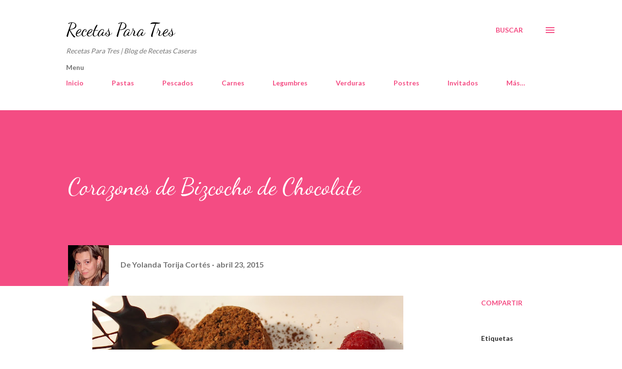

--- FILE ---
content_type: text/html; charset=UTF-8
request_url: https://www.recetasparatres.com/2015/04/corazones-de-bizcocho-de-chocolate.html
body_size: 30138
content:
<!DOCTYPE html>
<html dir='ltr' lang='es'>
<head>
<meta content='width=device-width, initial-scale=1' name='viewport'/>
<title>Corazones de Bizcocho de Chocolate</title>
<meta content='text/html; charset=UTF-8' http-equiv='Content-Type'/>
<!-- Chrome, Firefox OS and Opera -->
<meta content='#ffffff' name='theme-color'/>
<!-- Windows Phone -->
<meta content='#ffffff' name='msapplication-navbutton-color'/>
<meta content='blogger' name='generator'/>
<link href='https://www.recetasparatres.com/favicon.ico' rel='icon' type='image/x-icon'/>
<link href='http://www.recetasparatres.com/2015/04/corazones-de-bizcocho-de-chocolate.html' rel='canonical'/>
<link rel="alternate" type="application/atom+xml" title="Recetas Para Tres - Atom" href="https://www.recetasparatres.com/feeds/posts/default" />
<link rel="alternate" type="application/rss+xml" title="Recetas Para Tres - RSS" href="https://www.recetasparatres.com/feeds/posts/default?alt=rss" />
<link rel="service.post" type="application/atom+xml" title="Recetas Para Tres - Atom" href="https://www.blogger.com/feeds/7351988096401213827/posts/default" />

<link rel="alternate" type="application/atom+xml" title="Recetas Para Tres - Atom" href="https://www.recetasparatres.com/feeds/4298160053441655510/comments/default" />
<!--Can't find substitution for tag [blog.ieCssRetrofitLinks]-->
<link href='https://blogger.googleusercontent.com/img/b/R29vZ2xl/AVvXsEgPncHmVSIg8dyqNiZHKXqGDOnEtxpvP6rt5k7Qj1hwTt44lSHtXExK1UztpUG1kjS59XRhXznqQ7JUcL9L4k57QbJ9C1jwKCdrHS78VEQJnsC71kA4xHsCwhnl0rQn-10f4Yfs0n92K3w/s640/Corazones+de+Bizcocho.jpg' rel='image_src'/>
<meta content='http://www.recetasparatres.com/2015/04/corazones-de-bizcocho-de-chocolate.html' property='og:url'/>
<meta content='Corazones de Bizcocho de Chocolate' property='og:title'/>
<meta content='     Ingredientes para 4 Personas:   Bizcocho:  5 Claras de Huevo, 110g de Azúcar, 4 Yemas de Huevo, 75g de Chocolate Negro y 80g de Almendr...' property='og:description'/>
<meta content='https://blogger.googleusercontent.com/img/b/R29vZ2xl/AVvXsEgPncHmVSIg8dyqNiZHKXqGDOnEtxpvP6rt5k7Qj1hwTt44lSHtXExK1UztpUG1kjS59XRhXznqQ7JUcL9L4k57QbJ9C1jwKCdrHS78VEQJnsC71kA4xHsCwhnl0rQn-10f4Yfs0n92K3w/w1200-h630-p-k-no-nu/Corazones+de+Bizcocho.jpg' property='og:image'/>
<style type='text/css'>@font-face{font-family:'Dancing Script';font-style:normal;font-weight:400;font-display:swap;src:url(//fonts.gstatic.com/s/dancingscript/v29/If2cXTr6YS-zF4S-kcSWSVi_sxjsohD9F50Ruu7BMSo3Rep8hNX6plRPjLo.woff2)format('woff2');unicode-range:U+0102-0103,U+0110-0111,U+0128-0129,U+0168-0169,U+01A0-01A1,U+01AF-01B0,U+0300-0301,U+0303-0304,U+0308-0309,U+0323,U+0329,U+1EA0-1EF9,U+20AB;}@font-face{font-family:'Dancing Script';font-style:normal;font-weight:400;font-display:swap;src:url(//fonts.gstatic.com/s/dancingscript/v29/If2cXTr6YS-zF4S-kcSWSVi_sxjsohD9F50Ruu7BMSo3ROp8hNX6plRPjLo.woff2)format('woff2');unicode-range:U+0100-02BA,U+02BD-02C5,U+02C7-02CC,U+02CE-02D7,U+02DD-02FF,U+0304,U+0308,U+0329,U+1D00-1DBF,U+1E00-1E9F,U+1EF2-1EFF,U+2020,U+20A0-20AB,U+20AD-20C0,U+2113,U+2C60-2C7F,U+A720-A7FF;}@font-face{font-family:'Dancing Script';font-style:normal;font-weight:400;font-display:swap;src:url(//fonts.gstatic.com/s/dancingscript/v29/If2cXTr6YS-zF4S-kcSWSVi_sxjsohD9F50Ruu7BMSo3Sup8hNX6plRP.woff2)format('woff2');unicode-range:U+0000-00FF,U+0131,U+0152-0153,U+02BB-02BC,U+02C6,U+02DA,U+02DC,U+0304,U+0308,U+0329,U+2000-206F,U+20AC,U+2122,U+2191,U+2193,U+2212,U+2215,U+FEFF,U+FFFD;}@font-face{font-family:'EB Garamond';font-style:italic;font-weight:600;font-display:swap;src:url(//fonts.gstatic.com/s/ebgaramond/v32/SlGFmQSNjdsmc35JDF1K5GRwUjcdlttVFm-rI7diR79wU6i1hGFJRvzr2Q.woff2)format('woff2');unicode-range:U+0460-052F,U+1C80-1C8A,U+20B4,U+2DE0-2DFF,U+A640-A69F,U+FE2E-FE2F;}@font-face{font-family:'EB Garamond';font-style:italic;font-weight:600;font-display:swap;src:url(//fonts.gstatic.com/s/ebgaramond/v32/SlGFmQSNjdsmc35JDF1K5GRwUjcdlttVFm-rI7diR795U6i1hGFJRvzr2Q.woff2)format('woff2');unicode-range:U+0301,U+0400-045F,U+0490-0491,U+04B0-04B1,U+2116;}@font-face{font-family:'EB Garamond';font-style:italic;font-weight:600;font-display:swap;src:url(//fonts.gstatic.com/s/ebgaramond/v32/SlGFmQSNjdsmc35JDF1K5GRwUjcdlttVFm-rI7diR79xU6i1hGFJRvzr2Q.woff2)format('woff2');unicode-range:U+1F00-1FFF;}@font-face{font-family:'EB Garamond';font-style:italic;font-weight:600;font-display:swap;src:url(//fonts.gstatic.com/s/ebgaramond/v32/SlGFmQSNjdsmc35JDF1K5GRwUjcdlttVFm-rI7diR79-U6i1hGFJRvzr2Q.woff2)format('woff2');unicode-range:U+0370-0377,U+037A-037F,U+0384-038A,U+038C,U+038E-03A1,U+03A3-03FF;}@font-face{font-family:'EB Garamond';font-style:italic;font-weight:600;font-display:swap;src:url(//fonts.gstatic.com/s/ebgaramond/v32/SlGFmQSNjdsmc35JDF1K5GRwUjcdlttVFm-rI7diR79yU6i1hGFJRvzr2Q.woff2)format('woff2');unicode-range:U+0102-0103,U+0110-0111,U+0128-0129,U+0168-0169,U+01A0-01A1,U+01AF-01B0,U+0300-0301,U+0303-0304,U+0308-0309,U+0323,U+0329,U+1EA0-1EF9,U+20AB;}@font-face{font-family:'EB Garamond';font-style:italic;font-weight:600;font-display:swap;src:url(//fonts.gstatic.com/s/ebgaramond/v32/SlGFmQSNjdsmc35JDF1K5GRwUjcdlttVFm-rI7diR79zU6i1hGFJRvzr2Q.woff2)format('woff2');unicode-range:U+0100-02BA,U+02BD-02C5,U+02C7-02CC,U+02CE-02D7,U+02DD-02FF,U+0304,U+0308,U+0329,U+1D00-1DBF,U+1E00-1E9F,U+1EF2-1EFF,U+2020,U+20A0-20AB,U+20AD-20C0,U+2113,U+2C60-2C7F,U+A720-A7FF;}@font-face{font-family:'EB Garamond';font-style:italic;font-weight:600;font-display:swap;src:url(//fonts.gstatic.com/s/ebgaramond/v32/SlGFmQSNjdsmc35JDF1K5GRwUjcdlttVFm-rI7diR799U6i1hGFJRvw.woff2)format('woff2');unicode-range:U+0000-00FF,U+0131,U+0152-0153,U+02BB-02BC,U+02C6,U+02DA,U+02DC,U+0304,U+0308,U+0329,U+2000-206F,U+20AC,U+2122,U+2191,U+2193,U+2212,U+2215,U+FEFF,U+FFFD;}@font-face{font-family:'Lato';font-style:normal;font-weight:400;font-display:swap;src:url(//fonts.gstatic.com/s/lato/v25/S6uyw4BMUTPHjxAwXiWtFCfQ7A.woff2)format('woff2');unicode-range:U+0100-02BA,U+02BD-02C5,U+02C7-02CC,U+02CE-02D7,U+02DD-02FF,U+0304,U+0308,U+0329,U+1D00-1DBF,U+1E00-1E9F,U+1EF2-1EFF,U+2020,U+20A0-20AB,U+20AD-20C0,U+2113,U+2C60-2C7F,U+A720-A7FF;}@font-face{font-family:'Lato';font-style:normal;font-weight:400;font-display:swap;src:url(//fonts.gstatic.com/s/lato/v25/S6uyw4BMUTPHjx4wXiWtFCc.woff2)format('woff2');unicode-range:U+0000-00FF,U+0131,U+0152-0153,U+02BB-02BC,U+02C6,U+02DA,U+02DC,U+0304,U+0308,U+0329,U+2000-206F,U+20AC,U+2122,U+2191,U+2193,U+2212,U+2215,U+FEFF,U+FFFD;}@font-face{font-family:'Lato';font-style:normal;font-weight:700;font-display:swap;src:url(//fonts.gstatic.com/s/lato/v25/S6u9w4BMUTPHh6UVSwaPGQ3q5d0N7w.woff2)format('woff2');unicode-range:U+0100-02BA,U+02BD-02C5,U+02C7-02CC,U+02CE-02D7,U+02DD-02FF,U+0304,U+0308,U+0329,U+1D00-1DBF,U+1E00-1E9F,U+1EF2-1EFF,U+2020,U+20A0-20AB,U+20AD-20C0,U+2113,U+2C60-2C7F,U+A720-A7FF;}@font-face{font-family:'Lato';font-style:normal;font-weight:700;font-display:swap;src:url(//fonts.gstatic.com/s/lato/v25/S6u9w4BMUTPHh6UVSwiPGQ3q5d0.woff2)format('woff2');unicode-range:U+0000-00FF,U+0131,U+0152-0153,U+02BB-02BC,U+02C6,U+02DA,U+02DC,U+0304,U+0308,U+0329,U+2000-206F,U+20AC,U+2122,U+2191,U+2193,U+2212,U+2215,U+FEFF,U+FFFD;}@font-face{font-family:'Open Sans';font-style:normal;font-weight:600;font-stretch:100%;font-display:swap;src:url(//fonts.gstatic.com/s/opensans/v44/memSYaGs126MiZpBA-UvWbX2vVnXBbObj2OVZyOOSr4dVJWUgsgH1x4taVIUwaEQbjB_mQ.woff2)format('woff2');unicode-range:U+0460-052F,U+1C80-1C8A,U+20B4,U+2DE0-2DFF,U+A640-A69F,U+FE2E-FE2F;}@font-face{font-family:'Open Sans';font-style:normal;font-weight:600;font-stretch:100%;font-display:swap;src:url(//fonts.gstatic.com/s/opensans/v44/memSYaGs126MiZpBA-UvWbX2vVnXBbObj2OVZyOOSr4dVJWUgsgH1x4kaVIUwaEQbjB_mQ.woff2)format('woff2');unicode-range:U+0301,U+0400-045F,U+0490-0491,U+04B0-04B1,U+2116;}@font-face{font-family:'Open Sans';font-style:normal;font-weight:600;font-stretch:100%;font-display:swap;src:url(//fonts.gstatic.com/s/opensans/v44/memSYaGs126MiZpBA-UvWbX2vVnXBbObj2OVZyOOSr4dVJWUgsgH1x4saVIUwaEQbjB_mQ.woff2)format('woff2');unicode-range:U+1F00-1FFF;}@font-face{font-family:'Open Sans';font-style:normal;font-weight:600;font-stretch:100%;font-display:swap;src:url(//fonts.gstatic.com/s/opensans/v44/memSYaGs126MiZpBA-UvWbX2vVnXBbObj2OVZyOOSr4dVJWUgsgH1x4jaVIUwaEQbjB_mQ.woff2)format('woff2');unicode-range:U+0370-0377,U+037A-037F,U+0384-038A,U+038C,U+038E-03A1,U+03A3-03FF;}@font-face{font-family:'Open Sans';font-style:normal;font-weight:600;font-stretch:100%;font-display:swap;src:url(//fonts.gstatic.com/s/opensans/v44/memSYaGs126MiZpBA-UvWbX2vVnXBbObj2OVZyOOSr4dVJWUgsgH1x4iaVIUwaEQbjB_mQ.woff2)format('woff2');unicode-range:U+0307-0308,U+0590-05FF,U+200C-2010,U+20AA,U+25CC,U+FB1D-FB4F;}@font-face{font-family:'Open Sans';font-style:normal;font-weight:600;font-stretch:100%;font-display:swap;src:url(//fonts.gstatic.com/s/opensans/v44/memSYaGs126MiZpBA-UvWbX2vVnXBbObj2OVZyOOSr4dVJWUgsgH1x5caVIUwaEQbjB_mQ.woff2)format('woff2');unicode-range:U+0302-0303,U+0305,U+0307-0308,U+0310,U+0312,U+0315,U+031A,U+0326-0327,U+032C,U+032F-0330,U+0332-0333,U+0338,U+033A,U+0346,U+034D,U+0391-03A1,U+03A3-03A9,U+03B1-03C9,U+03D1,U+03D5-03D6,U+03F0-03F1,U+03F4-03F5,U+2016-2017,U+2034-2038,U+203C,U+2040,U+2043,U+2047,U+2050,U+2057,U+205F,U+2070-2071,U+2074-208E,U+2090-209C,U+20D0-20DC,U+20E1,U+20E5-20EF,U+2100-2112,U+2114-2115,U+2117-2121,U+2123-214F,U+2190,U+2192,U+2194-21AE,U+21B0-21E5,U+21F1-21F2,U+21F4-2211,U+2213-2214,U+2216-22FF,U+2308-230B,U+2310,U+2319,U+231C-2321,U+2336-237A,U+237C,U+2395,U+239B-23B7,U+23D0,U+23DC-23E1,U+2474-2475,U+25AF,U+25B3,U+25B7,U+25BD,U+25C1,U+25CA,U+25CC,U+25FB,U+266D-266F,U+27C0-27FF,U+2900-2AFF,U+2B0E-2B11,U+2B30-2B4C,U+2BFE,U+3030,U+FF5B,U+FF5D,U+1D400-1D7FF,U+1EE00-1EEFF;}@font-face{font-family:'Open Sans';font-style:normal;font-weight:600;font-stretch:100%;font-display:swap;src:url(//fonts.gstatic.com/s/opensans/v44/memSYaGs126MiZpBA-UvWbX2vVnXBbObj2OVZyOOSr4dVJWUgsgH1x5OaVIUwaEQbjB_mQ.woff2)format('woff2');unicode-range:U+0001-000C,U+000E-001F,U+007F-009F,U+20DD-20E0,U+20E2-20E4,U+2150-218F,U+2190,U+2192,U+2194-2199,U+21AF,U+21E6-21F0,U+21F3,U+2218-2219,U+2299,U+22C4-22C6,U+2300-243F,U+2440-244A,U+2460-24FF,U+25A0-27BF,U+2800-28FF,U+2921-2922,U+2981,U+29BF,U+29EB,U+2B00-2BFF,U+4DC0-4DFF,U+FFF9-FFFB,U+10140-1018E,U+10190-1019C,U+101A0,U+101D0-101FD,U+102E0-102FB,U+10E60-10E7E,U+1D2C0-1D2D3,U+1D2E0-1D37F,U+1F000-1F0FF,U+1F100-1F1AD,U+1F1E6-1F1FF,U+1F30D-1F30F,U+1F315,U+1F31C,U+1F31E,U+1F320-1F32C,U+1F336,U+1F378,U+1F37D,U+1F382,U+1F393-1F39F,U+1F3A7-1F3A8,U+1F3AC-1F3AF,U+1F3C2,U+1F3C4-1F3C6,U+1F3CA-1F3CE,U+1F3D4-1F3E0,U+1F3ED,U+1F3F1-1F3F3,U+1F3F5-1F3F7,U+1F408,U+1F415,U+1F41F,U+1F426,U+1F43F,U+1F441-1F442,U+1F444,U+1F446-1F449,U+1F44C-1F44E,U+1F453,U+1F46A,U+1F47D,U+1F4A3,U+1F4B0,U+1F4B3,U+1F4B9,U+1F4BB,U+1F4BF,U+1F4C8-1F4CB,U+1F4D6,U+1F4DA,U+1F4DF,U+1F4E3-1F4E6,U+1F4EA-1F4ED,U+1F4F7,U+1F4F9-1F4FB,U+1F4FD-1F4FE,U+1F503,U+1F507-1F50B,U+1F50D,U+1F512-1F513,U+1F53E-1F54A,U+1F54F-1F5FA,U+1F610,U+1F650-1F67F,U+1F687,U+1F68D,U+1F691,U+1F694,U+1F698,U+1F6AD,U+1F6B2,U+1F6B9-1F6BA,U+1F6BC,U+1F6C6-1F6CF,U+1F6D3-1F6D7,U+1F6E0-1F6EA,U+1F6F0-1F6F3,U+1F6F7-1F6FC,U+1F700-1F7FF,U+1F800-1F80B,U+1F810-1F847,U+1F850-1F859,U+1F860-1F887,U+1F890-1F8AD,U+1F8B0-1F8BB,U+1F8C0-1F8C1,U+1F900-1F90B,U+1F93B,U+1F946,U+1F984,U+1F996,U+1F9E9,U+1FA00-1FA6F,U+1FA70-1FA7C,U+1FA80-1FA89,U+1FA8F-1FAC6,U+1FACE-1FADC,U+1FADF-1FAE9,U+1FAF0-1FAF8,U+1FB00-1FBFF;}@font-face{font-family:'Open Sans';font-style:normal;font-weight:600;font-stretch:100%;font-display:swap;src:url(//fonts.gstatic.com/s/opensans/v44/memSYaGs126MiZpBA-UvWbX2vVnXBbObj2OVZyOOSr4dVJWUgsgH1x4vaVIUwaEQbjB_mQ.woff2)format('woff2');unicode-range:U+0102-0103,U+0110-0111,U+0128-0129,U+0168-0169,U+01A0-01A1,U+01AF-01B0,U+0300-0301,U+0303-0304,U+0308-0309,U+0323,U+0329,U+1EA0-1EF9,U+20AB;}@font-face{font-family:'Open Sans';font-style:normal;font-weight:600;font-stretch:100%;font-display:swap;src:url(//fonts.gstatic.com/s/opensans/v44/memSYaGs126MiZpBA-UvWbX2vVnXBbObj2OVZyOOSr4dVJWUgsgH1x4uaVIUwaEQbjB_mQ.woff2)format('woff2');unicode-range:U+0100-02BA,U+02BD-02C5,U+02C7-02CC,U+02CE-02D7,U+02DD-02FF,U+0304,U+0308,U+0329,U+1D00-1DBF,U+1E00-1E9F,U+1EF2-1EFF,U+2020,U+20A0-20AB,U+20AD-20C0,U+2113,U+2C60-2C7F,U+A720-A7FF;}@font-face{font-family:'Open Sans';font-style:normal;font-weight:600;font-stretch:100%;font-display:swap;src:url(//fonts.gstatic.com/s/opensans/v44/memSYaGs126MiZpBA-UvWbX2vVnXBbObj2OVZyOOSr4dVJWUgsgH1x4gaVIUwaEQbjA.woff2)format('woff2');unicode-range:U+0000-00FF,U+0131,U+0152-0153,U+02BB-02BC,U+02C6,U+02DA,U+02DC,U+0304,U+0308,U+0329,U+2000-206F,U+20AC,U+2122,U+2191,U+2193,U+2212,U+2215,U+FEFF,U+FFFD;}</style>
<style id='page-skin-1' type='text/css'><!--
/*! normalize.css v3.0.1 | MIT License | git.io/normalize */html{font-family:sans-serif;-ms-text-size-adjust:100%;-webkit-text-size-adjust:100%}body{margin:0}article,aside,details,figcaption,figure,footer,header,hgroup,main,nav,section,summary{display:block}audio,canvas,progress,video{display:inline-block;vertical-align:baseline}audio:not([controls]){display:none;height:0}[hidden],template{display:none}a{background:transparent}a:active,a:hover{outline:0}abbr[title]{border-bottom:1px dotted}b,strong{font-weight:bold}dfn{font-style:italic}h1{font-size:2em;margin:.67em 0}mark{background:#ff0;color:#000}small{font-size:80%}sub,sup{font-size:75%;line-height:0;position:relative;vertical-align:baseline}sup{top:-0.5em}sub{bottom:-0.25em}img{border:0}svg:not(:root){overflow:hidden}figure{margin:1em 40px}hr{-moz-box-sizing:content-box;box-sizing:content-box;height:0}pre{overflow:auto}code,kbd,pre,samp{font-family:monospace,monospace;font-size:1em}button,input,optgroup,select,textarea{color:inherit;font:inherit;margin:0}button{overflow:visible}button,select{text-transform:none}button,html input[type="button"],input[type="reset"],input[type="submit"]{-webkit-appearance:button;cursor:pointer}button[disabled],html input[disabled]{cursor:default}button::-moz-focus-inner,input::-moz-focus-inner{border:0;padding:0}input{line-height:normal}input[type="checkbox"],input[type="radio"]{box-sizing:border-box;padding:0}input[type="number"]::-webkit-inner-spin-button,input[type="number"]::-webkit-outer-spin-button{height:auto}input[type="search"]{-webkit-appearance:textfield;-moz-box-sizing:content-box;-webkit-box-sizing:content-box;box-sizing:content-box}input[type="search"]::-webkit-search-cancel-button,input[type="search"]::-webkit-search-decoration{-webkit-appearance:none}fieldset{border:1px solid #c0c0c0;margin:0 2px;padding:.35em .625em .75em}legend{border:0;padding:0}textarea{overflow:auto}optgroup{font-weight:bold}table{border-collapse:collapse;border-spacing:0}td,th{padding:0}
body{
overflow-wrap:break-word;
word-break:break-word;
word-wrap:break-word
}
.hidden{
display:none
}
.invisible{
visibility:hidden
}
.container::after,.float-container::after{
clear:both;
content:"";
display:table
}
.clearboth{
clear:both
}
#comments .comment .comment-actions,.subscribe-popup .FollowByEmail .follow-by-email-submit,.widget.Profile .profile-link{
background:0 0;
border:0;
box-shadow:none;
color:#f44c83;
cursor:pointer;
font-size:14px;
font-weight:700;
outline:0;
text-decoration:none;
text-transform:uppercase;
width:auto
}
.dim-overlay{
background-color:rgba(0,0,0,.54);
height:100vh;
left:0;
position:fixed;
top:0;
width:100%
}
#sharing-dim-overlay{
background-color:transparent
}
input::-ms-clear{
display:none
}
.blogger-logo,.svg-icon-24.blogger-logo{
fill:#ff9800;
opacity:1
}
.loading-spinner-large{
-webkit-animation:mspin-rotate 1.568s infinite linear;
animation:mspin-rotate 1.568s infinite linear;
height:48px;
overflow:hidden;
position:absolute;
width:48px;
z-index:200
}
.loading-spinner-large>div{
-webkit-animation:mspin-revrot 5332ms infinite steps(4);
animation:mspin-revrot 5332ms infinite steps(4)
}
.loading-spinner-large>div>div{
-webkit-animation:mspin-singlecolor-large-film 1333ms infinite steps(81);
animation:mspin-singlecolor-large-film 1333ms infinite steps(81);
background-size:100%;
height:48px;
width:3888px
}
.mspin-black-large>div>div,.mspin-grey_54-large>div>div{
background-image:url(https://www.blogblog.com/indie/mspin_black_large.svg)
}
.mspin-white-large>div>div{
background-image:url(https://www.blogblog.com/indie/mspin_white_large.svg)
}
.mspin-grey_54-large{
opacity:.54
}
@-webkit-keyframes mspin-singlecolor-large-film{
from{
-webkit-transform:translateX(0);
transform:translateX(0)
}
to{
-webkit-transform:translateX(-3888px);
transform:translateX(-3888px)
}
}
@keyframes mspin-singlecolor-large-film{
from{
-webkit-transform:translateX(0);
transform:translateX(0)
}
to{
-webkit-transform:translateX(-3888px);
transform:translateX(-3888px)
}
}
@-webkit-keyframes mspin-rotate{
from{
-webkit-transform:rotate(0);
transform:rotate(0)
}
to{
-webkit-transform:rotate(360deg);
transform:rotate(360deg)
}
}
@keyframes mspin-rotate{
from{
-webkit-transform:rotate(0);
transform:rotate(0)
}
to{
-webkit-transform:rotate(360deg);
transform:rotate(360deg)
}
}
@-webkit-keyframes mspin-revrot{
from{
-webkit-transform:rotate(0);
transform:rotate(0)
}
to{
-webkit-transform:rotate(-360deg);
transform:rotate(-360deg)
}
}
@keyframes mspin-revrot{
from{
-webkit-transform:rotate(0);
transform:rotate(0)
}
to{
-webkit-transform:rotate(-360deg);
transform:rotate(-360deg)
}
}
.skip-navigation{
background-color:#fff;
box-sizing:border-box;
color:#000;
display:block;
height:0;
left:0;
line-height:50px;
overflow:hidden;
padding-top:0;
position:fixed;
text-align:center;
top:0;
-webkit-transition:box-shadow .3s,height .3s,padding-top .3s;
transition:box-shadow .3s,height .3s,padding-top .3s;
width:100%;
z-index:900
}
.skip-navigation:focus{
box-shadow:0 4px 5px 0 rgba(0,0,0,.14),0 1px 10px 0 rgba(0,0,0,.12),0 2px 4px -1px rgba(0,0,0,.2);
height:50px
}
#main{
outline:0
}
.main-heading{
position:absolute;
clip:rect(1px,1px,1px,1px);
padding:0;
border:0;
height:1px;
width:1px;
overflow:hidden
}
.Attribution{
margin-top:1em;
text-align:center
}
.Attribution .blogger img,.Attribution .blogger svg{
vertical-align:bottom
}
.Attribution .blogger img{
margin-right:.5em
}
.Attribution div{
line-height:24px;
margin-top:.5em
}
.Attribution .copyright,.Attribution .image-attribution{
font-size:.7em;
margin-top:1.5em
}
.BLOG_mobile_video_class{
display:none
}
.bg-photo{
background-attachment:scroll!important
}
body .CSS_LIGHTBOX{
z-index:900
}
.extendable .show-less,.extendable .show-more{
border-color:#f44c83;
color:#f44c83;
margin-top:8px
}
.extendable .show-less.hidden,.extendable .show-more.hidden{
display:none
}
.inline-ad{
display:none;
max-width:100%;
overflow:hidden
}
.adsbygoogle{
display:block
}
#cookieChoiceInfo{
bottom:0;
top:auto
}
iframe.b-hbp-video{
border:0
}
.post-body img{
max-width:100%
}
.post-body iframe{
max-width:100%
}
.post-body a[imageanchor="1"]{
display:inline-block
}
.byline{
margin-right:1em
}
.byline:last-child{
margin-right:0
}
.link-copied-dialog{
max-width:520px;
outline:0
}
.link-copied-dialog .modal-dialog-buttons{
margin-top:8px
}
.link-copied-dialog .goog-buttonset-default{
background:0 0;
border:0
}
.link-copied-dialog .goog-buttonset-default:focus{
outline:0
}
.paging-control-container{
margin-bottom:16px
}
.paging-control-container .paging-control{
display:inline-block
}
.paging-control-container .comment-range-text::after,.paging-control-container .paging-control{
color:#f44c83
}
.paging-control-container .comment-range-text,.paging-control-container .paging-control{
margin-right:8px
}
.paging-control-container .comment-range-text::after,.paging-control-container .paging-control::after{
content:"\b7";
cursor:default;
padding-left:8px;
pointer-events:none
}
.paging-control-container .comment-range-text:last-child::after,.paging-control-container .paging-control:last-child::after{
content:none
}
.byline.reactions iframe{
height:20px
}
.b-notification{
color:#000;
background-color:#fff;
border-bottom:solid 1px #000;
box-sizing:border-box;
padding:16px 32px;
text-align:center
}
.b-notification.visible{
-webkit-transition:margin-top .3s cubic-bezier(.4,0,.2,1);
transition:margin-top .3s cubic-bezier(.4,0,.2,1)
}
.b-notification.invisible{
position:absolute
}
.b-notification-close{
position:absolute;
right:8px;
top:8px
}
.no-posts-message{
line-height:40px;
text-align:center
}
@media screen and (max-width:968px){
body.item-view .post-body a[imageanchor="1"][style*="float: left;"],body.item-view .post-body a[imageanchor="1"][style*="float: right;"]{
float:none!important;
clear:none!important
}
body.item-view .post-body a[imageanchor="1"] img{
display:block;
height:auto;
margin:0 auto
}
body.item-view .post-body>.separator:first-child>a[imageanchor="1"]:first-child{
margin-top:20px
}
.post-body a[imageanchor]{
display:block
}
body.item-view .post-body a[imageanchor="1"]{
margin-left:0!important;
margin-right:0!important
}
body.item-view .post-body a[imageanchor="1"]+a[imageanchor="1"]{
margin-top:16px
}
}
.item-control{
display:none
}
#comments{
border-top:1px dashed rgba(0,0,0,.54);
margin-top:20px;
padding:20px
}
#comments .comment-thread ol{
margin:0;
padding-left:0;
padding-left:0
}
#comments .comment .comment-replybox-single,#comments .comment-thread .comment-replies{
margin-left:60px
}
#comments .comment-thread .thread-count{
display:none
}
#comments .comment{
list-style-type:none;
padding:0 0 30px;
position:relative
}
#comments .comment .comment{
padding-bottom:8px
}
.comment .avatar-image-container{
position:absolute
}
.comment .avatar-image-container img{
border-radius:50%
}
.avatar-image-container svg,.comment .avatar-image-container .avatar-icon{
border-radius:50%;
border:solid 1px #f44c83;
box-sizing:border-box;
fill:#f44c83;
height:35px;
margin:0;
padding:7px;
width:35px
}
.comment .comment-block{
margin-top:10px;
margin-left:60px;
padding-bottom:0
}
#comments .comment-author-header-wrapper{
margin-left:40px
}
#comments .comment .thread-expanded .comment-block{
padding-bottom:20px
}
#comments .comment .comment-header .user,#comments .comment .comment-header .user a{
color:#292929;
font-style:normal;
font-weight:700
}
#comments .comment .comment-actions{
bottom:0;
margin-bottom:15px;
position:absolute
}
#comments .comment .comment-actions>*{
margin-right:8px
}
#comments .comment .comment-header .datetime{
bottom:0;
color:rgba(0,0,0,0.54);
display:inline-block;
font-size:13px;
font-style:italic;
margin-left:8px
}
#comments .comment .comment-footer .comment-timestamp a,#comments .comment .comment-header .datetime a{
color:rgba(0,0,0,0.54)
}
#comments .comment .comment-content,.comment .comment-body{
margin-top:12px;
word-break:break-word
}
.comment-body{
margin-bottom:12px
}
#comments.embed[data-num-comments="0"]{
border:0;
margin-top:0;
padding-top:0
}
#comments.embed[data-num-comments="0"] #comment-post-message,#comments.embed[data-num-comments="0"] div.comment-form>p,#comments.embed[data-num-comments="0"] p.comment-footer{
display:none
}
#comment-editor-src{
display:none
}
.comments .comments-content .loadmore.loaded{
max-height:0;
opacity:0;
overflow:hidden
}
.extendable .remaining-items{
height:0;
overflow:hidden;
-webkit-transition:height .3s cubic-bezier(.4,0,.2,1);
transition:height .3s cubic-bezier(.4,0,.2,1)
}
.extendable .remaining-items.expanded{
height:auto
}
.svg-icon-24,.svg-icon-24-button{
cursor:pointer;
height:24px;
width:24px;
min-width:24px
}
.touch-icon{
margin:-12px;
padding:12px
}
.touch-icon:active,.touch-icon:focus{
background-color:rgba(153,153,153,.4);
border-radius:50%
}
svg:not(:root).touch-icon{
overflow:visible
}
html[dir=rtl] .rtl-reversible-icon{
-webkit-transform:scaleX(-1);
-ms-transform:scaleX(-1);
transform:scaleX(-1)
}
.svg-icon-24-button,.touch-icon-button{
background:0 0;
border:0;
margin:0;
outline:0;
padding:0
}
.touch-icon-button .touch-icon:active,.touch-icon-button .touch-icon:focus{
background-color:transparent
}
.touch-icon-button:active .touch-icon,.touch-icon-button:focus .touch-icon{
background-color:rgba(153,153,153,.4);
border-radius:50%
}
.Profile .default-avatar-wrapper .avatar-icon{
border-radius:50%;
border:solid 1px #000000;
box-sizing:border-box;
fill:#000000;
margin:0
}
.Profile .individual .default-avatar-wrapper .avatar-icon{
padding:25px
}
.Profile .individual .avatar-icon,.Profile .individual .profile-img{
height:120px;
width:120px
}
.Profile .team .default-avatar-wrapper .avatar-icon{
padding:8px
}
.Profile .team .avatar-icon,.Profile .team .default-avatar-wrapper,.Profile .team .profile-img{
height:40px;
width:40px
}
.snippet-container{
margin:0;
position:relative;
overflow:hidden
}
.snippet-fade{
bottom:0;
box-sizing:border-box;
position:absolute;
width:96px
}
.snippet-fade{
right:0
}
.snippet-fade:after{
content:"\2026"
}
.snippet-fade:after{
float:right
}
.post-bottom{
-webkit-box-align:center;
-webkit-align-items:center;
-ms-flex-align:center;
align-items:center;
display:-webkit-box;
display:-webkit-flex;
display:-ms-flexbox;
display:flex;
-webkit-flex-wrap:wrap;
-ms-flex-wrap:wrap;
flex-wrap:wrap
}
.post-footer{
-webkit-box-flex:1;
-webkit-flex:1 1 auto;
-ms-flex:1 1 auto;
flex:1 1 auto;
-webkit-flex-wrap:wrap;
-ms-flex-wrap:wrap;
flex-wrap:wrap;
-webkit-box-ordinal-group:2;
-webkit-order:1;
-ms-flex-order:1;
order:1
}
.post-footer>*{
-webkit-box-flex:0;
-webkit-flex:0 1 auto;
-ms-flex:0 1 auto;
flex:0 1 auto
}
.post-footer .byline:last-child{
margin-right:1em
}
.jump-link{
-webkit-box-flex:0;
-webkit-flex:0 0 auto;
-ms-flex:0 0 auto;
flex:0 0 auto;
-webkit-box-ordinal-group:3;
-webkit-order:2;
-ms-flex-order:2;
order:2
}
.centered-top-container.sticky{
left:0;
position:fixed;
right:0;
top:0;
width:auto;
z-index:8;
-webkit-transition-property:opacity,-webkit-transform;
transition-property:opacity,-webkit-transform;
transition-property:transform,opacity;
transition-property:transform,opacity,-webkit-transform;
-webkit-transition-duration:.2s;
transition-duration:.2s;
-webkit-transition-timing-function:cubic-bezier(.4,0,.2,1);
transition-timing-function:cubic-bezier(.4,0,.2,1)
}
.centered-top-placeholder{
display:none
}
.collapsed-header .centered-top-placeholder{
display:block
}
.centered-top-container .Header .replaced h1,.centered-top-placeholder .Header .replaced h1{
display:none
}
.centered-top-container.sticky .Header .replaced h1{
display:block
}
.centered-top-container.sticky .Header .header-widget{
background:0 0
}
.centered-top-container.sticky .Header .header-image-wrapper{
display:none
}
.centered-top-container img,.centered-top-placeholder img{
max-width:100%
}
.collapsible{
-webkit-transition:height .3s cubic-bezier(.4,0,.2,1);
transition:height .3s cubic-bezier(.4,0,.2,1)
}
.collapsible,.collapsible>summary{
display:block;
overflow:hidden
}
.collapsible>:not(summary){
display:none
}
.collapsible[open]>:not(summary){
display:block
}
.collapsible:focus,.collapsible>summary:focus{
outline:0
}
.collapsible>summary{
cursor:pointer;
display:block;
padding:0
}
.collapsible:focus>summary,.collapsible>summary:focus{
background-color:transparent
}
.collapsible>summary::-webkit-details-marker{
display:none
}
.collapsible-title{
-webkit-box-align:center;
-webkit-align-items:center;
-ms-flex-align:center;
align-items:center;
display:-webkit-box;
display:-webkit-flex;
display:-ms-flexbox;
display:flex
}
.collapsible-title .title{
-webkit-box-flex:1;
-webkit-flex:1 1 auto;
-ms-flex:1 1 auto;
flex:1 1 auto;
-webkit-box-ordinal-group:1;
-webkit-order:0;
-ms-flex-order:0;
order:0;
overflow:hidden;
text-overflow:ellipsis;
white-space:nowrap
}
.collapsible-title .chevron-down,.collapsible[open] .collapsible-title .chevron-up{
display:block
}
.collapsible-title .chevron-up,.collapsible[open] .collapsible-title .chevron-down{
display:none
}
.overflowable-container{
max-height:48px;
overflow:hidden;
position:relative
}
.overflow-button{
cursor:pointer
}
#overflowable-dim-overlay{
background:0 0
}
.overflow-popup{
box-shadow:0 2px 2px 0 rgba(0,0,0,.14),0 3px 1px -2px rgba(0,0,0,.2),0 1px 5px 0 rgba(0,0,0,.12);
background-color:#ffffff;
left:0;
max-width:calc(100% - 32px);
position:absolute;
top:0;
visibility:hidden;
z-index:101
}
.overflow-popup ul{
list-style:none
}
.overflow-popup .tabs li,.overflow-popup li{
display:block;
height:auto
}
.overflow-popup .tabs li{
padding-left:0;
padding-right:0
}
.overflow-button.hidden,.overflow-popup .tabs li.hidden,.overflow-popup li.hidden{
display:none
}
.ripple{
position:relative
}
.ripple>*{
z-index:1
}
.splash-wrapper{
bottom:0;
left:0;
overflow:hidden;
pointer-events:none;
position:absolute;
right:0;
top:0;
z-index:0
}
.splash{
background:#ccc;
border-radius:100%;
display:block;
opacity:.6;
position:absolute;
-webkit-transform:scale(0);
-ms-transform:scale(0);
transform:scale(0)
}
.splash.animate{
-webkit-animation:ripple-effect .4s linear;
animation:ripple-effect .4s linear
}
@-webkit-keyframes ripple-effect{
100%{
opacity:0;
-webkit-transform:scale(2.5);
transform:scale(2.5)
}
}
@keyframes ripple-effect{
100%{
opacity:0;
-webkit-transform:scale(2.5);
transform:scale(2.5)
}
}
.search{
display:-webkit-box;
display:-webkit-flex;
display:-ms-flexbox;
display:flex;
line-height:24px;
width:24px
}
.search.focused{
width:100%
}
.search.focused .section{
width:100%
}
.search form{
z-index:101
}
.search h3{
display:none
}
.search form{
display:-webkit-box;
display:-webkit-flex;
display:-ms-flexbox;
display:flex;
-webkit-box-flex:1;
-webkit-flex:1 0 0;
-ms-flex:1 0 0px;
flex:1 0 0;
border-bottom:solid 1px transparent;
padding-bottom:8px
}
.search form>*{
display:none
}
.search.focused form>*{
display:block
}
.search .search-input label{
display:none
}
.centered-top-placeholder.cloned .search form{
z-index:30
}
.search.focused form{
border-color:#292929;
position:relative;
width:auto
}
.collapsed-header .centered-top-container .search.focused form{
border-bottom-color:transparent
}
.search-expand{
-webkit-box-flex:0;
-webkit-flex:0 0 auto;
-ms-flex:0 0 auto;
flex:0 0 auto
}
.search-expand-text{
display:none
}
.search-close{
display:inline;
vertical-align:middle
}
.search-input{
-webkit-box-flex:1;
-webkit-flex:1 0 1px;
-ms-flex:1 0 1px;
flex:1 0 1px
}
.search-input input{
background:0 0;
border:0;
box-sizing:border-box;
color:#292929;
display:inline-block;
outline:0;
width:calc(100% - 48px)
}
.search-input input.no-cursor{
color:transparent;
text-shadow:0 0 0 #292929
}
.collapsed-header .centered-top-container .search-action,.collapsed-header .centered-top-container .search-input input{
color:#292929
}
.collapsed-header .centered-top-container .search-input input.no-cursor{
color:transparent;
text-shadow:0 0 0 #292929
}
.collapsed-header .centered-top-container .search-input input.no-cursor:focus,.search-input input.no-cursor:focus{
outline:0
}
.search-focused>*{
visibility:hidden
}
.search-focused .search,.search-focused .search-icon{
visibility:visible
}
.search.focused .search-action{
display:block
}
.search.focused .search-action:disabled{
opacity:.3
}
.sidebar-container{
background-color:#f7f7f7;
max-width:406px;
overflow-y:auto;
-webkit-transition-property:-webkit-transform;
transition-property:-webkit-transform;
transition-property:transform;
transition-property:transform,-webkit-transform;
-webkit-transition-duration:.3s;
transition-duration:.3s;
-webkit-transition-timing-function:cubic-bezier(0,0,.2,1);
transition-timing-function:cubic-bezier(0,0,.2,1);
width:406px;
z-index:101;
-webkit-overflow-scrolling:touch
}
.sidebar-container .navigation{
line-height:0;
padding:16px
}
.sidebar-container .sidebar-back{
cursor:pointer
}
.sidebar-container .widget{
background:0 0;
margin:0 16px;
padding:16px 0
}
.sidebar-container .widget .title{
color:#000000;
margin:0
}
.sidebar-container .widget ul{
list-style:none;
margin:0;
padding:0
}
.sidebar-container .widget ul ul{
margin-left:1em
}
.sidebar-container .widget li{
font-size:16px;
line-height:normal
}
.sidebar-container .widget+.widget{
border-top:1px dashed #000000
}
.BlogArchive li{
margin:16px 0
}
.BlogArchive li:last-child{
margin-bottom:0
}
.Label li a{
display:inline-block
}
.BlogArchive .post-count,.Label .label-count{
float:right;
margin-left:.25em
}
.BlogArchive .post-count::before,.Label .label-count::before{
content:"("
}
.BlogArchive .post-count::after,.Label .label-count::after{
content:")"
}
.widget.Translate .skiptranslate>div{
display:block!important
}
.widget.Profile .profile-link{
display:-webkit-box;
display:-webkit-flex;
display:-ms-flexbox;
display:flex
}
.widget.Profile .team-member .default-avatar-wrapper,.widget.Profile .team-member .profile-img{
-webkit-box-flex:0;
-webkit-flex:0 0 auto;
-ms-flex:0 0 auto;
flex:0 0 auto;
margin-right:1em
}
.widget.Profile .individual .profile-link{
-webkit-box-orient:vertical;
-webkit-box-direction:normal;
-webkit-flex-direction:column;
-ms-flex-direction:column;
flex-direction:column
}
.widget.Profile .team .profile-link .profile-name{
-webkit-align-self:center;
-ms-flex-item-align:center;
align-self:center;
display:block;
-webkit-box-flex:1;
-webkit-flex:1 1 auto;
-ms-flex:1 1 auto;
flex:1 1 auto
}
.dim-overlay{
background-color:rgba(0,0,0,.54);
z-index:100
}
body.sidebar-visible{
overflow-y:hidden
}
@media screen and (max-width:1705px){
.sidebar-container{
bottom:0;
position:fixed;
top:0;
left:auto;
right:0
}
.sidebar-container.sidebar-invisible{
-webkit-transition-timing-function:cubic-bezier(.4,0,.6,1);
transition-timing-function:cubic-bezier(.4,0,.6,1);
-webkit-transform:translateX(406px);
-ms-transform:translateX(406px);
transform:translateX(406px)
}
}
.dialog{
box-shadow:0 2px 2px 0 rgba(0,0,0,.14),0 3px 1px -2px rgba(0,0,0,.2),0 1px 5px 0 rgba(0,0,0,.12);
background:#ffffff;
box-sizing:border-box;
color:#292929;
padding:30px;
position:fixed;
text-align:center;
width:calc(100% - 24px);
z-index:101
}
.dialog input[type=email],.dialog input[type=text]{
background-color:transparent;
border:0;
border-bottom:solid 1px rgba(41,41,41,.12);
color:#292929;
display:block;
font-family:Lato, sans-serif;
font-size:16px;
line-height:24px;
margin:auto;
padding-bottom:7px;
outline:0;
text-align:center;
width:100%
}
.dialog input[type=email]::-webkit-input-placeholder,.dialog input[type=text]::-webkit-input-placeholder{
color:#292929
}
.dialog input[type=email]::-moz-placeholder,.dialog input[type=text]::-moz-placeholder{
color:#292929
}
.dialog input[type=email]:-ms-input-placeholder,.dialog input[type=text]:-ms-input-placeholder{
color:#292929
}
.dialog input[type=email]::-ms-input-placeholder,.dialog input[type=text]::-ms-input-placeholder{
color:#292929
}
.dialog input[type=email]::placeholder,.dialog input[type=text]::placeholder{
color:#292929
}
.dialog input[type=email]:focus,.dialog input[type=text]:focus{
border-bottom:solid 2px #f44c83;
padding-bottom:6px
}
.dialog input.no-cursor{
color:transparent;
text-shadow:0 0 0 #292929
}
.dialog input.no-cursor:focus{
outline:0
}
.dialog input.no-cursor:focus{
outline:0
}
.dialog input[type=submit]{
font-family:Lato, sans-serif
}
.dialog .goog-buttonset-default{
color:#f44c83
}
.subscribe-popup{
max-width:364px
}
.subscribe-popup h3{
color:#ffffff;
font-size:1.8em;
margin-top:0
}
.subscribe-popup .FollowByEmail h3{
display:none
}
.subscribe-popup .FollowByEmail .follow-by-email-submit{
color:#f44c83;
display:inline-block;
margin:0 auto;
margin-top:24px;
width:auto;
white-space:normal
}
.subscribe-popup .FollowByEmail .follow-by-email-submit:disabled{
cursor:default;
opacity:.3
}
@media (max-width:800px){
.blog-name div.widget.Subscribe{
margin-bottom:16px
}
body.item-view .blog-name div.widget.Subscribe{
margin:8px auto 16px auto;
width:100%
}
}
body#layout .bg-photo,body#layout .bg-photo-overlay{
display:none
}
body#layout .page_body{
padding:0;
position:relative;
top:0
}
body#layout .page{
display:inline-block;
left:inherit;
position:relative;
vertical-align:top;
width:540px
}
body#layout .centered{
max-width:954px
}
body#layout .navigation{
display:none
}
body#layout .sidebar-container{
display:inline-block;
width:40%
}
body#layout .hamburger-menu,body#layout .search{
display:none
}
.widget.Sharing .sharing-button{
display:none
}
.widget.Sharing .sharing-buttons li{
padding:0
}
.widget.Sharing .sharing-buttons li span{
display:none
}
.post-share-buttons{
position:relative
}
.centered-bottom .share-buttons .svg-icon-24,.share-buttons .svg-icon-24{
fill:#f44c83
}
.sharing-open.touch-icon-button:active .touch-icon,.sharing-open.touch-icon-button:focus .touch-icon{
background-color:transparent
}
.share-buttons{
background-color:#ffffff;
border-radius:2px;
box-shadow:0 2px 2px 0 rgba(0,0,0,.14),0 3px 1px -2px rgba(0,0,0,.2),0 1px 5px 0 rgba(0,0,0,.12);
color:#f44c83;
list-style:none;
margin:0;
padding:8px 0;
position:absolute;
top:-11px;
min-width:200px;
z-index:101
}
.share-buttons.hidden{
display:none
}
.sharing-button{
background:0 0;
border:0;
margin:0;
outline:0;
padding:0;
cursor:pointer
}
.share-buttons li{
margin:0;
height:48px
}
.share-buttons li:last-child{
margin-bottom:0
}
.share-buttons li .sharing-platform-button{
box-sizing:border-box;
cursor:pointer;
display:block;
height:100%;
margin-bottom:0;
padding:0 16px;
position:relative;
width:100%
}
.share-buttons li .sharing-platform-button:focus,.share-buttons li .sharing-platform-button:hover{
background-color:rgba(128,128,128,.1);
outline:0
}
.share-buttons li svg[class*=" sharing-"],.share-buttons li svg[class^=sharing-]{
position:absolute;
top:10px
}
.share-buttons li span.sharing-platform-button{
position:relative;
top:0
}
.share-buttons li .platform-sharing-text{
display:block;
font-size:16px;
line-height:48px;
white-space:nowrap
}
.share-buttons li .platform-sharing-text{
margin-left:56px
}
.flat-button{
cursor:pointer;
display:inline-block;
font-weight:700;
text-transform:uppercase;
border-radius:2px;
padding:8px;
margin:-8px
}
.flat-icon-button{
background:0 0;
border:0;
margin:0;
outline:0;
padding:0;
margin:-12px;
padding:12px;
cursor:pointer;
box-sizing:content-box;
display:inline-block;
line-height:0
}
.flat-icon-button,.flat-icon-button .splash-wrapper{
border-radius:50%
}
.flat-icon-button .splash.animate{
-webkit-animation-duration:.3s;
animation-duration:.3s
}
h1,h2,h3,h4,h5,h6{
margin:0
}
.post-body h1,.post-body h2,.post-body h3,.post-body h4,.post-body h5,.post-body h6{
margin:1em 0
}
.action-link,a{
color:#f44c83;
cursor:pointer;
text-decoration:none
}
.action-link:visited,a:visited{
color:#f44c83
}
.action-link:hover,a:hover{
color:#f44c83
}
body{
background-color:#ffffff;
color:#292929;
font:400 20px Lato, sans-serif;
margin:0 auto
}
.unused{
background:#ffffff none repeat scroll top left
}
.dim-overlay{
z-index:100
}
.all-container{
min-height:100vh;
display:-webkit-box;
display:-webkit-flex;
display:-ms-flexbox;
display:flex;
-webkit-box-orient:vertical;
-webkit-box-direction:normal;
-webkit-flex-direction:column;
-ms-flex-direction:column;
flex-direction:column
}
body.sidebar-visible .all-container{
overflow-y:scroll
}
.page{
max-width:1280px;
width:100%
}
.Blog{
padding:0;
padding-left:136px
}
.main_content_container{
-webkit-box-flex:0;
-webkit-flex:0 0 auto;
-ms-flex:0 0 auto;
flex:0 0 auto;
margin:0 auto;
max-width:1686px;
width:100%
}
.centered-top-container{
-webkit-box-flex:0;
-webkit-flex:0 0 auto;
-ms-flex:0 0 auto;
flex:0 0 auto
}
.centered-top,.centered-top-placeholder{
box-sizing:border-box;
width:100%
}
.centered-top{
box-sizing:border-box;
margin:0 auto;
max-width:1280px;
padding:44px 136px 32px 136px;
width:100%
}
.centered-top h3{
color:rgba(0,0,0,0.54);
font:700 14px Lato, sans-serif
}
.centered{
width:100%
}
.centered-top-firstline{
display:-webkit-box;
display:-webkit-flex;
display:-ms-flexbox;
display:flex;
position:relative;
width:100%
}
.main_header_elements{
display:-webkit-box;
display:-webkit-flex;
display:-ms-flexbox;
display:flex;
-webkit-box-flex:0;
-webkit-flex:0 1 auto;
-ms-flex:0 1 auto;
flex:0 1 auto;
-webkit-box-ordinal-group:2;
-webkit-order:1;
-ms-flex-order:1;
order:1;
overflow-x:hidden;
width:100%
}
html[dir=rtl] .main_header_elements{
-webkit-box-ordinal-group:3;
-webkit-order:2;
-ms-flex-order:2;
order:2
}
body.search-view .centered-top.search-focused .blog-name{
display:none
}
.widget.Header img{
max-width:100%
}
.blog-name{
-webkit-box-flex:1;
-webkit-flex:1 1 auto;
-ms-flex:1 1 auto;
flex:1 1 auto;
min-width:0;
-webkit-box-ordinal-group:2;
-webkit-order:1;
-ms-flex-order:1;
order:1;
-webkit-transition:opacity .2s cubic-bezier(.4,0,.2,1);
transition:opacity .2s cubic-bezier(.4,0,.2,1)
}
.subscribe-section-container{
-webkit-box-flex:0;
-webkit-flex:0 0 auto;
-ms-flex:0 0 auto;
flex:0 0 auto;
-webkit-box-ordinal-group:3;
-webkit-order:2;
-ms-flex-order:2;
order:2
}
.search{
-webkit-box-flex:0;
-webkit-flex:0 0 auto;
-ms-flex:0 0 auto;
flex:0 0 auto;
-webkit-box-ordinal-group:4;
-webkit-order:3;
-ms-flex-order:3;
order:3;
line-height:36px
}
.search svg{
margin-bottom:6px;
margin-top:6px;
padding-bottom:0;
padding-top:0
}
.search,.search.focused{
display:block;
width:auto
}
.search .section{
opacity:0;
position:absolute;
right:0;
top:0;
-webkit-transition:opacity .2s cubic-bezier(.4,0,.2,1);
transition:opacity .2s cubic-bezier(.4,0,.2,1)
}
.search-expand{
background:0 0;
border:0;
margin:0;
outline:0;
padding:0;
display:block
}
.search.focused .search-expand{
visibility:hidden
}
.hamburger-menu{
float:right;
height:36px
}
.search-expand,.subscribe-section-container{
margin-left:44px
}
.hamburger-section{
-webkit-box-flex:1;
-webkit-flex:1 0 auto;
-ms-flex:1 0 auto;
flex:1 0 auto;
margin-left:44px;
-webkit-box-ordinal-group:3;
-webkit-order:2;
-ms-flex-order:2;
order:2
}
html[dir=rtl] .hamburger-section{
-webkit-box-ordinal-group:2;
-webkit-order:1;
-ms-flex-order:1;
order:1
}
.search-expand-icon{
display:none
}
.search-expand-text{
display:block
}
.search-input{
width:100%
}
.search-focused .hamburger-section{
visibility:visible
}
.centered-top-secondline .PageList ul{
margin:0;
max-height:288px;
overflow-y:hidden
}
.centered-top-secondline .PageList li{
margin-right:30px
}
.centered-top-secondline .PageList li:first-child a{
padding-left:0
}
.centered-top-secondline .PageList .overflow-popup ul{
overflow-y:auto
}
.centered-top-secondline .PageList .overflow-popup li{
display:block
}
.centered-top-secondline .PageList .overflow-popup li.hidden{
display:none
}
.overflowable-contents li{
display:inline-block;
height:48px
}
.sticky .blog-name{
overflow:hidden
}
.sticky .blog-name .widget.Header h1{
overflow:hidden;
text-overflow:ellipsis;
white-space:nowrap
}
.sticky .blog-name .widget.Header p,.sticky .centered-top-secondline{
display:none
}
.centered-top-container,.centered-top-placeholder{
background:#ffffff none repeat scroll top left
}
.centered-top .svg-icon-24{
fill:#f44c83
}
.blog-name h1,.blog-name h1 a{
color:#000000;
font:400 36px Dancing Script, cursive;
line-height:36px;
text-transform:uppercase
}
.widget.Header .header-widget p{
font:400 14px Lato, sans-serif;
font-style:italic;
color:rgba(0,0,0,0.54);
line-height:1.6;
max-width:676px
}
.centered-top .flat-button{
color:#f44c83;
cursor:pointer;
font:700 14px Lato, sans-serif;
line-height:36px;
text-transform:uppercase;
-webkit-transition:opacity .2s cubic-bezier(.4,0,.2,1);
transition:opacity .2s cubic-bezier(.4,0,.2,1)
}
.subscribe-button{
background:0 0;
border:0;
margin:0;
outline:0;
padding:0;
display:block
}
html[dir=ltr] .search form{
margin-right:12px
}
.search.focused .section{
opacity:1;
margin-right:36px;
width:calc(100% - 36px)
}
.search input{
border:0;
color:rgba(0,0,0,0.54);
font:700 16px Lato, sans-serif;
line-height:36px;
outline:0;
width:100%
}
.search form{
padding-bottom:0
}
.search input[type=submit]{
display:none
}
.search input::-webkit-input-placeholder{
text-transform:uppercase
}
.search input::-moz-placeholder{
text-transform:uppercase
}
.search input:-ms-input-placeholder{
text-transform:uppercase
}
.search input::-ms-input-placeholder{
text-transform:uppercase
}
.search input::placeholder{
text-transform:uppercase
}
.centered-top-secondline .dim-overlay,.search .dim-overlay{
background:0 0
}
.centered-top-secondline .PageList .overflow-button a,.centered-top-secondline .PageList li a{
color:#f44c83;
font:700 14px Lato, sans-serif;
line-height:48px;
padding:12px
}
.centered-top-secondline .PageList li.selected a{
color:#f44c83
}
.centered-top-secondline .overflow-popup .PageList li a{
color:#292929
}
.PageList ul{
padding:0
}
.sticky .search form{
border:0
}
.sticky{
box-shadow:0 0 20px 0 rgba(0,0,0,.7)
}
.sticky .centered-top{
padding-bottom:0;
padding-top:0
}
.sticky .blog-name h1,.sticky .search,.sticky .search-expand,.sticky .subscribe-button{
line-height:52px
}
.sticky .hamburger-section,.sticky .search-expand,.sticky .search.focused .search-submit{
-webkit-box-align:center;
-webkit-align-items:center;
-ms-flex-align:center;
align-items:center;
display:-webkit-box;
display:-webkit-flex;
display:-ms-flexbox;
display:flex;
height:52px
}
.subscribe-popup h3{
color:rgba(0,0,0,0.84);
font:700 24px Lato, sans-serif;
margin-bottom:24px
}
.subscribe-popup div.widget.FollowByEmail .follow-by-email-address{
color:rgba(0,0,0,0.84);
font:700 14px Lato, sans-serif
}
.subscribe-popup div.widget.FollowByEmail .follow-by-email-submit{
color:#f44c83;
font:700 14px Lato, sans-serif;
margin-top:24px
}
.post-content{
-webkit-box-flex:0;
-webkit-flex:0 1 auto;
-ms-flex:0 1 auto;
flex:0 1 auto;
-webkit-box-ordinal-group:2;
-webkit-order:1;
-ms-flex-order:1;
order:1;
margin-right:76px;
max-width:676px;
width:100%
}
.post-filter-message{
background-color:#f44c83;
color:#ffffff;
display:-webkit-box;
display:-webkit-flex;
display:-ms-flexbox;
display:flex;
font:700 16px Lato, sans-serif;
margin:40px 136px 48px 136px;
padding:10px;
position:relative
}
.post-filter-message>*{
-webkit-box-flex:0;
-webkit-flex:0 0 auto;
-ms-flex:0 0 auto;
flex:0 0 auto
}
.post-filter-message .search-query{
font-style:italic;
quotes:"\201c" "\201d" "\2018" "\2019"
}
.post-filter-message .search-query::before{
content:open-quote
}
.post-filter-message .search-query::after{
content:close-quote
}
.post-filter-message div{
display:inline-block
}
.post-filter-message a{
color:#ffffff;
display:inline-block;
text-transform:uppercase
}
.post-filter-description{
-webkit-box-flex:1;
-webkit-flex:1 1 auto;
-ms-flex:1 1 auto;
flex:1 1 auto;
margin-right:16px
}
.post-title{
margin-top:0
}
body.feed-view .post-outer-container{
margin-top:85px
}
body.feed-view .feed-message+.post-outer-container,body.feed-view .post-outer-container:first-child{
margin-top:0
}
.post-outer{
display:-webkit-box;
display:-webkit-flex;
display:-ms-flexbox;
display:flex;
position:relative
}
.post-outer .snippet-thumbnail{
-webkit-box-align:center;
-webkit-align-items:center;
-ms-flex-align:center;
align-items:center;
background:#000;
display:-webkit-box;
display:-webkit-flex;
display:-ms-flexbox;
display:flex;
-webkit-box-flex:0;
-webkit-flex:0 0 auto;
-ms-flex:0 0 auto;
flex:0 0 auto;
height:256px;
-webkit-box-pack:center;
-webkit-justify-content:center;
-ms-flex-pack:center;
justify-content:center;
margin-right:136px;
overflow:hidden;
-webkit-box-ordinal-group:3;
-webkit-order:2;
-ms-flex-order:2;
order:2;
position:relative;
width:256px
}
.post-outer .thumbnail-empty{
background:0 0
}
.post-outer .snippet-thumbnail-img{
background-position:center;
background-repeat:no-repeat;
background-size:cover;
width:100%;
height:100%
}
.post-outer .snippet-thumbnail img{
max-height:100%
}
.post-title-container{
margin-bottom:16px
}
.post-bottom{
-webkit-box-align:baseline;
-webkit-align-items:baseline;
-ms-flex-align:baseline;
align-items:baseline;
display:-webkit-box;
display:-webkit-flex;
display:-ms-flexbox;
display:flex;
-webkit-box-pack:justify;
-webkit-justify-content:space-between;
-ms-flex-pack:justify;
justify-content:space-between
}
.post-share-buttons-bottom{
float:left
}
.footer{
-webkit-box-flex:0;
-webkit-flex:0 0 auto;
-ms-flex:0 0 auto;
flex:0 0 auto;
margin:auto auto 0 auto;
padding-bottom:32px;
width:auto
}
.post-header-container{
margin-bottom:12px
}
.post-header-container .post-share-buttons-top{
float:right
}
.post-header-container .post-header{
float:left
}
.byline{
display:inline-block;
margin-bottom:8px
}
.byline,.byline a,.flat-button{
color:#f44c83;
font:700 14px Lato, sans-serif
}
.flat-button.ripple .splash{
background-color:rgba(244,76,131,.4)
}
.flat-button.ripple:hover{
background-color:rgba(244,76,131,.12)
}
.post-footer .byline{
text-transform:uppercase
}
.post-comment-link{
line-height:1
}
.blog-pager{
float:right;
margin-right:468px;
margin-top:48px
}
.FeaturedPost{
margin-bottom:56px
}
.FeaturedPost h3{
margin:16px 136px 8px 136px
}
.shown-ad{
margin-bottom:85px;
margin-top:85px
}
.shown-ad .inline-ad{
display:block;
max-width:676px
}
body.feed-view .shown-ad:last-child{
display:none
}
.post-title,.post-title a{
color:#f44c83;
font:400 44px Dancing Script, cursive;
line-height:1.3333333333
}
.feed-message{
color:rgba(0,0,0,0.54);
font:700 16px Lato, sans-serif;
margin-bottom:52px
}
.post-header-container .byline,.post-header-container .byline a{
color:rgba(0,0,0,0.54);
font:700 16px Lato, sans-serif
}
.post-header-container .byline.post-author:not(:last-child)::after{
content:"\b7"
}
.post-header-container .byline.post-author:not(:last-child){
margin-right:0
}
.post-snippet-container{
font:400 20px Lato, sans-serif
}
.sharing-button{
text-transform:uppercase;
word-break:normal
}
.post-outer-container .svg-icon-24{
fill:#f44c83
}
.post-body{
color:#000000;
font:400 20px Lato, sans-serif;
line-height:2;
margin-bottom:24px
}
.blog-pager .blog-pager-older-link{
color:#f44c83;
float:right;
font:700 14px Lato, sans-serif;
text-transform:uppercase
}
.no-posts-message{
margin:32px
}
body.item-view .Blog .post-title-container{
background-color:#f44c83;
box-sizing:border-box;
margin-bottom:-1px;
padding-bottom:86px;
padding-right:290px;
padding-left:140px;
padding-top:124px;
width:100%
}
body.item-view .Blog .post-title,body.item-view .Blog .post-title a{
color:#ffffff;
font:400 48px Dancing Script, cursive;
line-height:1.4166666667;
margin-bottom:0
}
body.item-view .Blog{
margin:0;
margin-bottom:85px;
padding:0
}
body.item-view .Blog .post-content{
margin-right:0;
max-width:none
}
body.item-view .comments,body.item-view .shown-ad,body.item-view .widget.Blog .post-bottom{
margin-bottom:0;
margin-right:400px;
margin-left:140px;
margin-top:0
}
body.item-view .widget.Header header p{
max-width:740px
}
body.item-view .shown-ad{
margin-bottom:24px;
margin-top:24px
}
body.item-view .Blog .post-header-container{
padding-left:140px
}
body.item-view .Blog .post-header-container .post-author-profile-pic-container{
background-color:#f44c83;
border-top:1px solid #f44c83;
float:left;
height:84px;
margin-right:24px;
margin-left:-140px;
padding-left:140px
}
body.item-view .Blog .post-author-profile-pic{
max-height:100%
}
body.item-view .Blog .post-header{
float:left;
height:84px
}
body.item-view .Blog .post-header>*{
position:relative;
top:50%;
-webkit-transform:translateY(-50%);
-ms-transform:translateY(-50%);
transform:translateY(-50%)
}
body.item-view .post-body{
color:#292929;
font:400 20px Lato, sans-serif;
line-height:2
}
body.item-view .Blog .post-body-container{
padding-right:290px;
position:relative;
margin-left:140px;
margin-top:20px;
margin-bottom:32px
}
body.item-view .Blog .post-body{
margin-bottom:0;
margin-right:110px
}
body.item-view .Blog .post-body::first-letter{
float:left;
font-size:80px;
font-weight:600;
line-height:1;
margin-right:16px
}
body.item-view .Blog .post-body div[style*="text-align: center"]::first-letter{
float:none;
font-size:inherit;
font-weight:inherit;
line-height:inherit;
margin-right:0
}
body.item-view .Blog .post-body::first-line{
color:#f44c83
}
body.item-view .Blog .post-body-container .post-sidebar{
right:0;
position:absolute;
top:0;
width:290px
}
body.item-view .Blog .post-body-container .post-sidebar .sharing-button{
display:inline-block
}
.widget.Attribution{
clear:both;
font:600 14px Open Sans, sans-serif;
padding-top:2em
}
.widget.Attribution .blogger{
margin:12px
}
.widget.Attribution svg{
fill:rgba(0, 0, 0, 0.54)
}
body.item-view .PopularPosts{
margin-left:140px
}
body.item-view .PopularPosts .widget-content>ul{
padding-left:0
}
body.item-view .PopularPosts .widget-content>ul>li{
display:block
}
body.item-view .PopularPosts .post-content{
margin-right:76px;
max-width:664px
}
body.item-view .PopularPosts .post:not(:last-child){
margin-bottom:85px
}
body.item-view .post-body-container img{
height:auto;
max-width:100%
}
body.item-view .PopularPosts>.title{
color:rgba(0,0,0,0.54);
font:700 16px Lato, sans-serif;
margin-bottom:36px
}
body.item-view .post-sidebar .post-labels-sidebar{
margin-top:48px;
min-width:150px
}
body.item-view .post-sidebar .post-labels-sidebar h3{
color:#292929;
font:700 14px Lato, sans-serif;
margin-bottom:16px
}
body.item-view .post-sidebar .post-labels-sidebar a{
color:#f44c83;
display:block;
font:400 14px Lato, sans-serif;
font-style:italic;
line-height:2
}
body.item-view blockquote{
font:italic 600 44px EB Garamond, serif;
font-style:italic;
quotes:"\201c" "\201d" "\2018" "\2019"
}
body.item-view blockquote::before{
content:open-quote
}
body.item-view blockquote::after{
content:close-quote
}
body.item-view .post-bottom{
display:-webkit-box;
display:-webkit-flex;
display:-ms-flexbox;
display:flex;
float:none
}
body.item-view .widget.Blog .post-share-buttons-bottom{
-webkit-box-flex:0;
-webkit-flex:0 1 auto;
-ms-flex:0 1 auto;
flex:0 1 auto;
-webkit-box-ordinal-group:3;
-webkit-order:2;
-ms-flex-order:2;
order:2
}
body.item-view .widget.Blog .post-footer{
line-height:1;
margin-right:24px
}
.widget.Blog body.item-view .post-bottom{
margin-right:0;
margin-bottom:80px
}
body.item-view .post-footer .post-labels .byline-label{
color:#292929;
font:700 14px Lato, sans-serif
}
body.item-view .post-footer .post-labels a{
color:#f44c83;
display:inline-block;
font:400 14px Lato, sans-serif;
line-height:2
}
body.item-view .post-footer .post-labels a:not(:last-child)::after{
content:", "
}
body.item-view #comments{
border-top:0;
padding:0
}
body.item-view #comments h3.title{
color:rgba(0,0,0,0.54);
font:700 16px Lato, sans-serif;
margin-bottom:48px
}
body.item-view #comments .comment-form h4{
position:absolute;
clip:rect(1px,1px,1px,1px);
padding:0;
border:0;
height:1px;
width:1px;
overflow:hidden
}
.heroPost{
display:-webkit-box;
display:-webkit-flex;
display:-ms-flexbox;
display:flex;
position:relative
}
.widget.Blog .heroPost{
margin-left:-136px
}
.heroPost .big-post-title .post-snippet{
color:#ffffff
}
.heroPost.noimage .post-snippet{
color:#000000
}
.heroPost .big-post-image-top{
display:none;
background-size:cover;
background-position:center
}
.heroPost .big-post-title{
background-color:#f44c83;
box-sizing:border-box;
-webkit-box-flex:1;
-webkit-flex:1 1 auto;
-ms-flex:1 1 auto;
flex:1 1 auto;
max-width:888px;
min-width:0;
padding-bottom:84px;
padding-right:76px;
padding-left:136px;
padding-top:76px
}
.heroPost.noimage .big-post-title{
-webkit-box-flex:1;
-webkit-flex:1 0 auto;
-ms-flex:1 0 auto;
flex:1 0 auto;
max-width:480px;
width:480px
}
.heroPost .big-post-title h3{
margin:0 0 24px
}
.heroPost .big-post-title h3 a{
color:#ffffff
}
.heroPost .big-post-title .post-body{
color:#ffffff
}
.heroPost .big-post-title .item-byline{
color:#ffffff;
margin-bottom:24px
}
.heroPost .big-post-title .item-byline .post-timestamp{
display:block
}
.heroPost .big-post-title .item-byline a{
color:#ffffff
}
.heroPost .byline,.heroPost .byline a,.heroPost .flat-button{
color:#ffffff
}
.heroPost .flat-button.ripple .splash{
background-color:rgba(255,255,255,.4)
}
.heroPost .flat-button.ripple:hover{
background-color:rgba(255,255,255,.12)
}
.heroPost .big-post-image{
background-position:center;
background-repeat:no-repeat;
background-size:cover;
-webkit-box-flex:0;
-webkit-flex:0 0 auto;
-ms-flex:0 0 auto;
flex:0 0 auto;
width:392px
}
.heroPost .big-post-text{
background-color:#f1f1f1;
box-sizing:border-box;
color:#000000;
-webkit-box-flex:1;
-webkit-flex:1 1 auto;
-ms-flex:1 1 auto;
flex:1 1 auto;
min-width:0;
padding:48px
}
.heroPost .big-post-text .post-snippet-fade{
color:#000000;
background:-webkit-linear-gradient(right,#f1f1f1,rgba(241, 241, 241, 0));
background:linear-gradient(to left,#f1f1f1,rgba(241, 241, 241, 0))
}
.heroPost .big-post-text .byline,.heroPost .big-post-text .byline a,.heroPost .big-post-text .jump-link,.heroPost .big-post-text .sharing-button{
color:#f44c83
}
.heroPost .big-post-text .snippet-item::first-letter{
color:#f44c83;
float:left;
font-weight:700;
margin-right:12px
}
.sidebar-container{
background-color:#ffffff
}
body.sidebar-visible .sidebar-container{
box-shadow:0 0 20px 0 rgba(0,0,0,.7)
}
.sidebar-container .svg-icon-24{
fill:#000000
}
.sidebar-container .navigation .sidebar-back{
float:right
}
.sidebar-container .widget{
padding-right:16px;
margin-right:0;
margin-left:38px
}
.sidebar-container .widget+.widget{
border-top:solid 1px #bdbdbd
}
.sidebar-container .widget .title{
font:400 16px Lato, sans-serif
}
.collapsible{
width:100%
}
.widget.Profile{
border-top:0;
margin:0;
margin-left:38px;
margin-top:24px;
padding-right:0
}
body.sidebar-visible .widget.Profile{
margin-left:0
}
.widget.Profile h2{
display:none
}
.widget.Profile h3.title{
color:#000000;
margin:16px 32px
}
.widget.Profile .individual{
text-align:center
}
.widget.Profile .individual .default-avatar-wrapper .avatar-icon{
margin:auto
}
.widget.Profile .team{
margin-bottom:32px;
margin-left:32px;
margin-right:32px
}
.widget.Profile ul{
list-style:none;
padding:0
}
.widget.Profile li{
margin:10px 0;
text-align:left
}
.widget.Profile .profile-img{
border-radius:50%;
float:none
}
.widget.Profile .profile-info{
margin-bottom:12px
}
.profile-snippet-fade{
background:-webkit-linear-gradient(right,#ffffff 0,#ffffff 20%,rgba(255, 255, 255, 0) 100%);
background:linear-gradient(to left,#ffffff 0,#ffffff 20%,rgba(255, 255, 255, 0) 100%);
height:1.7em;
position:absolute;
right:16px;
top:11.7em;
width:96px
}
.profile-snippet-fade::after{
content:"\2026";
float:right
}
.widget.Profile .profile-location{
color:#000000;
font-size:16px;
margin:0;
opacity:.74
}
.widget.Profile .team-member .profile-link::after{
clear:both;
content:"";
display:table
}
.widget.Profile .team-member .profile-name{
word-break:break-word
}
.widget.Profile .profile-datablock .profile-link{
color:#000000;
font:700 16px Lato, sans-serif;
font-size:24px;
text-transform:none;
word-break:break-word
}
.widget.Profile .profile-datablock .profile-link+div{
margin-top:16px!important
}
.widget.Profile .profile-link{
font:700 16px Lato, sans-serif;
font-size:14px
}
.widget.Profile .profile-textblock{
color:#000000;
font-size:14px;
line-height:24px;
margin:0 18px;
opacity:.74;
overflow:hidden;
position:relative;
word-break:break-word
}
.widget.Label .list-label-widget-content li a{
width:100%;
word-wrap:break-word
}
.extendable .show-less,.extendable .show-more{
font:700 16px Lato, sans-serif;
font-size:14px;
margin:0 -8px
}
.widget.BlogArchive .post-count{
color:#292929
}
.Label li{
margin:16px 0
}
.Label li:last-child{
margin-bottom:0
}
.post-snippet.snippet-container{
max-height:160px
}
.post-snippet .snippet-item{
line-height:40px
}
.post-snippet .snippet-fade{
background:-webkit-linear-gradient(left,#ffffff 0,#ffffff 20%,rgba(255, 255, 255, 0) 100%);
background:linear-gradient(to left,#ffffff 0,#ffffff 20%,rgba(255, 255, 255, 0) 100%);
color:#292929;
height:40px
}
.hero-post-snippet.snippet-container{
max-height:160px
}
.hero-post-snippet .snippet-item{
line-height:40px
}
.hero-post-snippet .snippet-fade{
background:-webkit-linear-gradient(left,#f44c83 0,#f44c83 20%,rgba(244, 76, 131, 0) 100%);
background:linear-gradient(to left,#f44c83 0,#f44c83 20%,rgba(244, 76, 131, 0) 100%);
color:#ffffff;
height:40px
}
.hero-post-snippet a{
color:#f3f9a6
}
.hero-post-noimage-snippet.snippet-container{
max-height:320px
}
.hero-post-noimage-snippet .snippet-item{
line-height:40px
}
.hero-post-noimage-snippet .snippet-fade{
background:-webkit-linear-gradient(left,#f1f1f1 0,#f1f1f1 20%,rgba(241, 241, 241, 0) 100%);
background:linear-gradient(to left,#f1f1f1 0,#f1f1f1 20%,rgba(241, 241, 241, 0) 100%);
color:#000000;
height:40px
}
.popular-posts-snippet.snippet-container{
max-height:160px
}
.popular-posts-snippet .snippet-item{
line-height:40px
}
.popular-posts-snippet .snippet-fade{
background:-webkit-linear-gradient(left,#ffffff 0,#ffffff 20%,rgba(255, 255, 255, 0) 100%);
background:linear-gradient(to left,#ffffff 0,#ffffff 20%,rgba(255, 255, 255, 0) 100%);
color:#292929;
height:40px
}
.profile-snippet.snippet-container{
max-height:192px
}
.profile-snippet .snippet-item{
line-height:24px
}
.profile-snippet .snippet-fade{
background:-webkit-linear-gradient(left,#ffffff 0,#ffffff 20%,rgba(255, 255, 255, 0) 100%);
background:linear-gradient(to left,#ffffff 0,#ffffff 20%,rgba(255, 255, 255, 0) 100%);
color:#000000;
height:24px
}
.hero-post-noimage-snippet .snippet-item::first-letter{
font-size:80px;
line-height:80px
}
#comments a,#comments cite,#comments div{
font-size:16px;
line-height:1.4
}
#comments .comment .comment-header .user,#comments .comment .comment-header .user a{
color:#292929;
font:700 14px Lato, sans-serif
}
#comments .comment .comment-header .datetime a{
color:rgba(0,0,0,0.54);
font:700 14px Lato, sans-serif
}
#comments .comment .comment-header .datetime a::before{
content:"\b7  "
}
#comments .comment .comment-content{
margin-top:6px
}
#comments .comment .comment-actions{
color:#f44c83;
font:700 14px Lato, sans-serif
}
#comments .continue{
display:none
}
#comments .comment-footer{
margin-top:8px
}
.cmt_iframe_holder{
margin-left:140px!important
}
body.variant-rockpool_deep_orange .centered-top-secondline .PageList .overflow-popup li a{
color:#000
}
body.variant-rockpool_pink .blog-name h1,body.variant-rockpool_pink .blog-name h1 a{
text-transform:none
}
body.variant-rockpool_deep_orange .post-filter-message{
background-color:#ffffff
}
@media screen and (max-width:1705px){
.page{
float:none;
margin:0 auto;
max-width:none!important
}
.page_body{
max-width:1280px;
margin:0 auto
}
}
@media screen and (max-width:1280px){
.heroPost .big-post-image{
display:table-cell;
left:auto;
position:static;
top:auto
}
.heroPost .big-post-title{
display:table-cell
}
}
@media screen and (max-width:1168px){
.centered-top-container,.centered-top-placeholder{
padding:24px 24px 32px 24px
}
.sticky{
padding:0 24px
}
.subscribe-section-container{
margin-left:48px
}
.hamburger-section{
margin-left:48px
}
.big-post-text-inner,.big-post-title-inner{
margin:0 auto;
max-width:920px
}
.centered-top{
padding:0;
max-width:920px
}
.Blog{
padding:0
}
body.item-view .Blog{
padding:0 24px;
margin:0 auto;
max-width:920px
}
.post-filter-description{
margin-right:36px
}
.post-outer{
display:block
}
.post-content{
max-width:none;
margin:0
}
.post-outer .snippet-thumbnail{
width:920px;
height:613.3333333333px;
margin-bottom:16px
}
.post-outer .snippet-thumbnail.thumbnail-empty{
display:none
}
.shown-ad .inline-ad{
max-width:100%
}
body.item-view .Blog{
padding:0;
max-width:none
}
.post-filter-message{
margin:24px calc((100% - 920px)/ 2);
max-width:none
}
.FeaturedPost h3,body.feed-view .blog-posts,body.feed-view .feed-message{
margin-left:calc((100% - 920px)/ 2);
margin-right:calc((100% - 920px)/ 2)
}
body.item-view .Blog .post-title-container{
padding:62px calc((100% - 920px)/ 2) 24px
}
body.item-view .Blog .post-header-container{
padding-left:calc((100% - 920px)/ 2)
}
body.item-view .Blog .post-body-container,body.item-view .comments,body.item-view .post-outer-container>.shown-ad,body.item-view .widget.Blog .post-bottom{
margin:32px calc((100% - 920px)/ 2);
padding:0
}
body.item-view .cmt_iframe_holder{
margin:32px 24px!important
}
.blog-pager{
margin-left:calc((100% - 920px)/ 2);
margin-right:calc((100% - 920px)/ 2)
}
body.item-view .post-bottom{
margin:0 auto;
max-width:968px
}
body.item-view .PopularPosts .post-content{
max-width:100%;
margin-right:0
}
body.item-view .Blog .post-body{
margin-right:0
}
body.item-view .Blog .post-sidebar{
display:none
}
body.item-view .widget.Blog .post-share-buttons-bottom{
margin-right:24px
}
body.item-view .PopularPosts{
margin:0 auto;
max-width:920px
}
body.item-view .comment-thread-title{
margin-left:calc((100% - 920px)/ 2)
}
.heroPost{
display:block
}
.heroPost .big-post-title{
display:block;
max-width:none;
padding:24px
}
.heroPost .big-post-image{
display:none
}
.heroPost .big-post-image-top{
display:block;
height:613.3333333333px;
margin:0 auto;
max-width:920px
}
.heroPost .big-post-image-top-container{
background-color:#f44c83
}
.heroPost.noimage .big-post-title{
max-width:none;
width:100%
}
.heroPost.noimage .big-post-text{
position:static;
width:100%
}
.heroPost .big-post-text{
padding:24px
}
}
@media screen and (max-width:968px){
body{
font-size:14px
}
.post-header-container .byline,.post-header-container .byline a{
font-size:14px
}
.post-title,.post-title a{
font-size:24px
}
.post-outer .snippet-thumbnail{
width:100%;
height:calc((100vw - 48px) * 2 / 3)
}
body.item-view .Blog .post-title-container{
padding:62px 24px 24px 24px
}
body.item-view .Blog .post-header-container{
padding-left:24px
}
body.item-view .Blog .post-body-container,body.item-view .PopularPosts,body.item-view .comments,body.item-view .post-outer-container>.shown-ad,body.item-view .widget.Blog .post-bottom{
margin:32px 24px;
padding:0
}
.FeaturedPost h3,body.feed-view .blog-posts,body.feed-view .feed-message{
margin-left:24px;
margin-right:24px
}
.post-filter-message{
margin:24px 24px 48px 24px
}
body.item-view blockquote{
font-size:18px
}
body.item-view .Blog .post-title{
font-size:24px
}
body.item-view .Blog .post-body{
font-size:14px
}
body.item-view .Blog .post-body::first-letter{
font-size:56px;
line-height:56px
}
.main_header_elements{
position:relative;
display:block
}
.search.focused .section{
margin-right:0;
width:100%
}
html[dir=ltr] .search form{
margin-right:0
}
.hamburger-section{
margin-left:24px
}
.search-expand-icon{
display:block;
float:left;
height:24px;
margin-top:-12px
}
.search-expand-text{
display:none
}
.subscribe-section-container{
margin-top:12px
}
.subscribe-section-container{
float:left;
margin-left:0
}
.search-expand{
position:absolute;
right:0;
top:0
}
html[dir=ltr] .search-expand{
margin-left:24px
}
.centered-top.search-focused .subscribe-section-container{
opacity:0
}
.blog-name{
float:none
}
.blog-name{
margin-right:36px
}
.centered-top-secondline .PageList li{
margin-right:24px
}
.centered-top.search-focused .subscribe-button,.centered-top.search-focused .subscribe-section-container{
opacity:1
}
body.item-view .comment-thread-title{
margin-left:24px
}
.blog-pager{
margin-left:24px;
margin-right:24px
}
.heroPost .big-post-image-top{
width:100%;
height:calc(100vw * 2 / 3)
}
.popular-posts-snippet.snippet-container,.post-snippet.snippet-container{
font-size:14px;
max-height:112px
}
.popular-posts-snippet .snippet-item,.post-snippet .snippet-item{
line-height:2
}
.popular-posts-snippet .snippet-fade,.post-snippet .snippet-fade{
height:28px
}
.hero-post-snippet.snippet-container{
font-size:14px;
max-height:112px
}
.hero-post-snippet .snippet-item{
line-height:2
}
.hero-post-snippet .snippet-fade{
height:28px
}
.hero-post-noimage-snippet.snippet-container{
font-size:14px;
line-height:2;
max-height:224px
}
.hero-post-noimage-snippet .snippet-item{
line-height:2
}
.hero-post-noimage-snippet .snippet-fade{
height:28px
}
.hero-post-noimage-snippet .snippet-item::first-letter{
font-size:56px;
line-height:normal
}
body.item-view .post-body-container .separator[style*="text-align: center"] a[imageanchor="1"]{
margin-left:-24px!important;
margin-right:-24px!important
}
body.item-view .post-body-container .separator[style*="text-align: center"] a[imageanchor="1"][style*="float: left;"],body.item-view .post-body-container .separator[style*="text-align: center"] a[imageanchor="1"][style*="float: right;"]{
margin-left:0!important;
margin-right:0!important
}
body.item-view .post-body-container .separator[style*="text-align: center"] a[imageanchor="1"][style*="float: left;"] img,body.item-view .post-body-container .separator[style*="text-align: center"] a[imageanchor="1"][style*="float: right;"] img{
max-width:100%
}
}
@media screen and (min-width:1706px){
.page{
float:left
}
.centered-top{
max-width:1686px;
padding:44px 542px 32px 136px
}
.sidebar-container{
box-shadow:none;
float:right;
max-width:406px;
z-index:32
}
.sidebar-container .navigation{
display:none
}
.hamburger-section,.sticky .hamburger-section{
display:none
}
.search.focused .section{
margin-right:0;
width:100%
}
#footer{
padding-right:406px
}
}

--></style>
<style id='template-skin-1' type='text/css'><!--
body#layout .hidden,
body#layout .invisible {
display: inherit;
}
body#layout .navigation {
display: none;
}
body#layout .page {
display: inline-block;
vertical-align: top;
width: 55%;
}
body#layout .sidebar-container {
display: inline-block;
float: right;
width: 40%;
}
body#layout .hamburger-menu,
body#layout .search {
display: none;
}
--></style>
<script async='async' src='//pagead2.googlesyndication.com/pagead/js/adsbygoogle.js'></script>
<script async='async' src='https://www.gstatic.com/external_hosted/clipboardjs/clipboard.min.js'></script>
<link href='https://www.blogger.com/dyn-css/authorization.css?targetBlogID=7351988096401213827&amp;zx=b21c4f59-3879-4209-96a3-a115f5d69516' media='none' onload='if(media!=&#39;all&#39;)media=&#39;all&#39;' rel='stylesheet'/><noscript><link href='https://www.blogger.com/dyn-css/authorization.css?targetBlogID=7351988096401213827&amp;zx=b21c4f59-3879-4209-96a3-a115f5d69516' rel='stylesheet'/></noscript>
<meta name='google-adsense-platform-account' content='ca-host-pub-1556223355139109'/>
<meta name='google-adsense-platform-domain' content='blogspot.com'/>

<!-- data-ad-client=ca-pub-3843940348228613 -->

</head>
<body class='container item-view version-1-3-3 variant-rockpool_pink'>
<a class='skip-navigation' href='#main' tabindex='0'>
Ir al contenido principal
</a>
<div class='all-container'>
<div class='centered-top-placeholder'></div>
<header class='centered-top-container' role='banner'>
<div class='centered-top'>
<div class='centered-top-firstline container'>
<div class='main_header_elements container'>
<!-- Blog name and header -->
<div class='blog-name'>
<div class='section' id='header' name='Cabecera'><div class='widget Header' data-version='2' id='Header1'>
<div class='header-widget'>
<div>
<h1>
<a href='https://www.recetasparatres.com/'>
Recetas Para Tres
</a>
</h1>
</div>
<p>
Recetas Para Tres | Blog de Recetas Caseras
</p>
</div>
</div></div>
</div>
<!-- End blog name and header -->
<!-- Search -->
<div class='search'>
<button aria-label='Buscar' class='flat-button search-expand touch-icon-button'>
<div class='search-expand-text'>Buscar</div>
<div class='search-expand-icon flat-icon-button'>
<svg class='svg-icon-24'>
<use xlink:href='/responsive/sprite_v1_6.css.svg#ic_search_black_24dp' xmlns:xlink='http://www.w3.org/1999/xlink'></use>
</svg>
</div>
</button>
<div class='section' id='search_top' name='Search (Top)'><div class='widget BlogSearch' data-version='2' id='BlogSearch1'>
<h3 class='title'>
Buscar este blog
</h3>
<div class='widget-content' role='search'>
<form action='https://www.recetasparatres.com/search' target='_top'>
<div class='search-input'>
<input aria-label='Buscar este blog' autocomplete='off' name='q' placeholder='Buscar este blog' value=''/>
</div>
<label class='search-submit'>
<input type='submit'/>
<div class='flat-icon-button ripple'>
<svg class='svg-icon-24 search-icon'>
<use xlink:href='/responsive/sprite_v1_6.css.svg#ic_search_black_24dp' xmlns:xlink='http://www.w3.org/1999/xlink'></use>
</svg>
</div>
</label>
</form>
</div>
</div></div>
</div>
</div>
<!-- Hamburger menu -->
<div class='hamburger-section container'>
<button class='svg-icon-24-button hamburger-menu flat-icon-button ripple'>
<svg class='svg-icon-24'>
<use xlink:href='/responsive/sprite_v1_6.css.svg#ic_menu_black_24dp' xmlns:xlink='http://www.w3.org/1999/xlink'></use>
</svg>
</button>
</div>
<!-- End hamburger menu -->
</div>
<nav role='navigation'>
<div class='centered-top-secondline section' id='page_list_top' name='Lista de páginas (arriba)'><div class='widget PageList' data-version='2' id='PageList1'>
<h3 class='title'>
Menu
</h3>
<div class='widget-content'>
<div class='overflowable-container'>
<div class='overflowable-contents'>
<div class='container'>
<ul class='tabs'>
<li class='overflowable-item'>
<a href='https://www.recetasparatres.com/'>Inicio</a>
</li>
<li class='overflowable-item'>
<a href='https://www.recetasparatres.com/p/pastas.html'>Pastas</a>
</li>
<li class='overflowable-item'>
<a href='https://www.recetasparatres.com/p/pescados.html'>Pescados</a>
</li>
<li class='overflowable-item'>
<a href='https://www.recetasparatres.com/p/carnes.html'>Carnes</a>
</li>
<li class='overflowable-item'>
<a href='https://www.recetasparatres.com/p/legumbres.html'>Legumbres</a>
</li>
<li class='overflowable-item'>
<a href='https://www.recetasparatres.com/p/verdura.html'>Verduras</a>
</li>
<li class='overflowable-item'>
<a href='https://www.recetasparatres.com/p/postres.html'>Postres</a>
</li>
<li class='overflowable-item'>
<a href='https://www.recetasparatres.com/p/invitados-cocinar.html'>Invitados</a>
</li>
<li class='overflowable-item'>
<a href='https://www.recetasparatres.com/p/presentaci.html'>Presentación</a>
</li>
</ul>
</div>
</div>
<div class='overflow-button hidden'>
<a>Más&hellip;</a>
</div>
</div>
</div>
</div></div>
</nav>
</div>
</header>
<div class='main_content_container clearfix'>
<div class='page'>
<div class='page_body'>
<div class='centered'>
<main class='centered-bottom' id='main' role='main' tabindex='-1'>
<div class='main section' id='page_body' name='Cuerpo de la página'>
<div class='widget Blog' data-version='2' id='Blog1'>
<div class='blog-posts hfeed container'>
<article class='post-outer-container'>
<div class='post-outer'>
<div class='post-content container'>
<div class='post-title-container'>
<a name='4298160053441655510'></a>
<h3 class='post-title entry-title'>
Corazones de Bizcocho de Chocolate
</h3>
</div>
<div class='post-header-container container'>
<div class='post-author-profile-pic-container'>
<img alt='Imagen' class='post-author-profile-pic' sizes='84px' src='//blogger.googleusercontent.com/img/b/R29vZ2xl/AVvXsEgQkJS1mmQ1iR7FTB_42JtFaGiVLMMOyv9KY9NYQpVHvAuEUj--Pt3aEhbCoaskRI0YkiMYm-i-oIFvl9qs5mDcAUmLLCQRXYBjXYMgaQnGp35eFuxZxnpcuQylXxckm_8/s220/Sin+t%C3%ADtulo-2.jpg' srcset='//blogger.googleusercontent.com/img/b/R29vZ2xl/AVvXsEgQkJS1mmQ1iR7FTB_42JtFaGiVLMMOyv9KY9NYQpVHvAuEUj--Pt3aEhbCoaskRI0YkiMYm-i-oIFvl9qs5mDcAUmLLCQRXYBjXYMgaQnGp35eFuxZxnpcuQylXxckm_8/w84-h84-p-k-no-nu/Sin+t%C3%ADtulo-2.jpg 84w, //blogger.googleusercontent.com/img/b/R29vZ2xl/AVvXsEgQkJS1mmQ1iR7FTB_42JtFaGiVLMMOyv9KY9NYQpVHvAuEUj--Pt3aEhbCoaskRI0YkiMYm-i-oIFvl9qs5mDcAUmLLCQRXYBjXYMgaQnGp35eFuxZxnpcuQylXxckm_8/w168-h168-p-k-no-nu/Sin+t%C3%ADtulo-2.jpg 168w'/>
</div>
<div class='post-header'>
<div class='post-header-line-1'>
<span class='byline post-author vcard'>
<span class='post-author-label'>
De
</span>
<span class='fn'>
<meta content='https://www.blogger.com/profile/00520216608238261864'/>
<a class='g-profile' href='https://www.blogger.com/profile/00520216608238261864' rel='author' title='author profile'>
<span>Yolanda Torija Cortés</span>
</a>
</span>
</span>
<span class='byline post-timestamp'>
<meta content='http://www.recetasparatres.com/2015/04/corazones-de-bizcocho-de-chocolate.html'/>
<a class='timestamp-link' href='https://www.recetasparatres.com/2015/04/corazones-de-bizcocho-de-chocolate.html' rel='bookmark' title='permanent link'>
<time class='published' datetime='2015-04-23T03:57:00-07:00' title='2015-04-23T03:57:00-07:00'>
abril 23, 2015
</time>
</a>
</span>
</div>
</div>
</div>
<div class='post-body-container'>
<div class='post-body entry-content float-container' id='post-body-4298160053441655510'>
<div class="separator" style="clear: both; text-align: center;">
<a href="https://blogger.googleusercontent.com/img/b/R29vZ2xl/AVvXsEgPncHmVSIg8dyqNiZHKXqGDOnEtxpvP6rt5k7Qj1hwTt44lSHtXExK1UztpUG1kjS59XRhXznqQ7JUcL9L4k57QbJ9C1jwKCdrHS78VEQJnsC71kA4xHsCwhnl0rQn-10f4Yfs0n92K3w/s1600/Corazones+de+Bizcocho.jpg" imageanchor="1" style="margin-left: 1em; margin-right: 1em;"><img border="0" height="356" src="https://blogger.googleusercontent.com/img/b/R29vZ2xl/AVvXsEgPncHmVSIg8dyqNiZHKXqGDOnEtxpvP6rt5k7Qj1hwTt44lSHtXExK1UztpUG1kjS59XRhXznqQ7JUcL9L4k57QbJ9C1jwKCdrHS78VEQJnsC71kA4xHsCwhnl0rQn-10f4Yfs0n92K3w/s640/Corazones+de+Bizcocho.jpg" width="640" /></a></div>
<div class="separator" style="clear: both; text-align: center;">
<br /></div>
<div class="MsoNormal" style="text-align: justify;">
<span lang="ES-TRAD"><span style="color: purple;">Ingredientes para 4 Personas:</span><o:p></o:p></span></div>
<div class="MsoNormal" style="text-align: justify;">
<span lang="ES-TRAD"><span style="color: purple;">Bizcocho:</span>&nbsp;5 Claras de Huevo, 110g de Azúcar, 4 Yemas de Huevo, 75g de Chocolate Negro y 80g de Almendra en Polvo.<o:p></o:p></span></div>
<div class="separator" style="clear: both; text-align: justify;">
</div>
<div class="MsoNormal" style="text-align: justify;">
<span lang="ES-TRAD"><span style="color: purple;">Cremoso:</span>&nbsp;50g de Nata para Montar, 50ml de Leche, 1 Yema de Huevo, 50g de Chocolate Blanco y 1g de Gelatina (media lámina).<o:p></o:p></span><br />
<span lang="ES-TRAD"><br /></span></div>
<div class="MsoNormal" style="text-align: justify;">
<span lang="ES-TRAD"></span></div>
<div class="MsoNormal" style="text-align: justify;">
<span lang="ES-TRAD"><span style="font-size: large;">Elaboración:</span></span></div>
<div class="MsoNormal" style="text-align: justify;">
</div>
<span style="text-align: justify;">Empezamos separando las yemas de las claras de todos los huevos, la última yema la ponemos aparte y reservamos. Montamos las claras a punto de nieve, le añadimos el azúcar, nosotros utilizamos la máquina, si no tenéis lo hacéis a mano, el único problema es que os llevará más tiempo.</span><br />
<div>
<div class="MsoNormal" style="text-align: justify;">
<br /></div>
<div class="MsoNormal" style="text-align: justify;">
<div class="separator" style="clear: both; text-align: center;">
<a href="https://blogger.googleusercontent.com/img/b/R29vZ2xl/AVvXsEh7HwJVGihG2YrhUfolvhRXkCk3ufhuEOuTA8Z6ZA3j6cJhg4VjLq8KVFGHrSKBxQwisdzyK8Cl_2lvz-EjzJBS1PdO56um-XBwq3w13fWkg9M-0HSe5QCCaqIoiyFedciimTp_THhpTt0/s1600/Preparando-Bizcocho-de-chocolate-recetas-para-tres.jpg" imageanchor="1" style="clear: left; float: left; margin-bottom: 1em; margin-right: 1em;"><img border="0" height="216" src="https://blogger.googleusercontent.com/img/b/R29vZ2xl/AVvXsEh7HwJVGihG2YrhUfolvhRXkCk3ufhuEOuTA8Z6ZA3j6cJhg4VjLq8KVFGHrSKBxQwisdzyK8Cl_2lvz-EjzJBS1PdO56um-XBwq3w13fWkg9M-0HSe5QCCaqIoiyFedciimTp_THhpTt0/s320/Preparando-Bizcocho-de-chocolate-recetas-para-tres.jpg" width="320" /></a></div>
<span lang="ES-TRAD">Troceamos el chocolate negro para fundirlo al baño maría. Cuando este fundido le añadimos las 4 yemas y mezclamos con unas varillas, seguidamente le añadimos las claras montadas y lo vamos integrando todo con movimientos envolventes, al rato que veamos que esté mezclado le incorporamos la almendra en polvo y seguimos moviendo, cuando esté todo bien integrado reservamos.<o:p></o:p></span></div>
<div class="MsoNormal" style="text-align: justify;">
<br /></div>
<div class="MsoNormal" style="text-align: justify;">
<span lang="ES-TRAD">Precalentamos horno 160º 10 minutos. En un molde redondo para horno de unos 22cm bajo, untamos por la base y los laterales mantequilla para que no se pegue el bizcocho, después espolvoreamos cacao en polvo y repartimos por todos los lados y la base del molde, volcamos la mezcla y horneamos 160º 30 minutos.<o:p></o:p></span></div>
<div class="MsoNormal" style="text-align: justify;">
<br /></div>
<div class="MsoNormal" style="text-align: justify;">
<span lang="ES-TRAD">Para el cremoso empezamos hidratando media hoja de gelatina en un vaso o bol pequeño con agua fría, después en una cacerola calentamos la nata y la leche juntas, antes de que hierva retiramos del fuego y le añadimos el chocolate blanco, empezamos a mover para fundirlo, cuando este fundido añadimos la yema y la gelatina ya hidratada (antes de incorporarla la escurrimos con la mano para quitarle todo el agua posible), cuando veamos que está todo bien mezclado e integrado dejamos enfriar y luego refrigeramos un par de horas.<o:p></o:p></span></div>
<div class="MsoNormal" style="text-align: justify;">
<br /></div>
<div class="MsoNormal" style="text-align: justify;">
<table cellpadding="0" cellspacing="0" class="tr-caption-container" style="float: right; margin-left: 1em; text-align: right;"><tbody>
<tr><td style="text-align: center;"><a href="https://blogger.googleusercontent.com/img/b/R29vZ2xl/AVvXsEgHuzR4Gv4c9OTBYIDWJBhVAsOQT4oQiORHY79_vHXPPwDjP8jKivCGE_a4jbF_6pGclXFklJE80u0TXV7bNX7VYhvh2eT6SXa7LwQ6CAF1zkJbxswKi-n8j4regeF5zFlFD2eSK91cLww/s1600/Bizcocho-de-chocolate-recetas-para-tres.jpg" imageanchor="1" style="clear: right; margin-bottom: 1em; margin-left: auto; margin-right: auto;"><img border="0" height="216" src="https://blogger.googleusercontent.com/img/b/R29vZ2xl/AVvXsEgHuzR4Gv4c9OTBYIDWJBhVAsOQT4oQiORHY79_vHXPPwDjP8jKivCGE_a4jbF_6pGclXFklJE80u0TXV7bNX7VYhvh2eT6SXa7LwQ6CAF1zkJbxswKi-n8j4regeF5zFlFD2eSK91cLww/s320/Bizcocho-de-chocolate-recetas-para-tres.jpg" width="320" /></a></td></tr>
<tr><td class="tr-caption" style="font-size: 12.8000001907349px; text-align: center;"><span style="color: purple;">Emplatando</span></td></tr>
</tbody></table>
<span lang="ES-TRAD">Pasados 30 minutos apagamos el horno y sacamos el bizcocho, lo dejamos enfriar. Con el bizcocho ya frio y el cremoso refrigerado, empezamos a emplatar. Cortamos con un molde de corazones de unos 8cm de ancho nuestras porciones, con los restos que nos vaya quedando de bizcocho cortamos con otro molde de corazones más pequeño el resto del bizcocho, colocamos los corazones y espolvoreamos un poco de cacao en polvo por encima, con una cuchara cogemos el cremoso y decoramos por encima de nuestros corazones, unas frambuesas repartidas por el plato y Listo Para Servir!!</span></div>
<div class="MsoNormal" style="text-align: justify;">
<span lang="ES-TRAD"><br /></span></div>
</div>
<iframe allowfullscreen="" frameborder="0" height="315" src="https://www.youtube.com/embed/V5FSW8CFCbE" width="560"></iframe><br />
<br />
<div style="text-align: justify;">
Seguro que a lo largo de vuestra vida habréis comido algún que otro bizcocho de chocolate, pero éste tiene una particularidad; está elaborado sin harina, lo que hace que todos los celíacos lo puedan comer sin problema. Este bizcocho en conjunto con un cremoso de chocolate blanco es la combinación perfecta. Buen provecho!!</div>
</div>
<div class='post-sidebar invisible'>
<div class='post-share-buttons post-share-buttons-top'>
<div class='byline post-share-buttons goog-inline-block'>
<div aria-owns='sharing-popup-Blog1-normalpostsidebar-4298160053441655510' class='sharing' data-title='Corazones de Bizcocho de Chocolate'>
<button aria-controls='sharing-popup-Blog1-normalpostsidebar-4298160053441655510' aria-label='Compartir' class='sharing-button touch-icon-button flat-button ripple' id='sharing-button-Blog1-normalpostsidebar-4298160053441655510' role='button'>
Compartir
</button>
<div class='share-buttons-container'>
<ul aria-hidden='true' aria-label='Compartir' class='share-buttons hidden' id='sharing-popup-Blog1-normalpostsidebar-4298160053441655510' role='menu'>
<li>
<span aria-label='Obtener enlace' class='sharing-platform-button sharing-element-link' data-href='https://www.blogger.com/share-post.g?blogID=7351988096401213827&postID=4298160053441655510&target=' data-url='https://www.recetasparatres.com/2015/04/corazones-de-bizcocho-de-chocolate.html' role='menuitem' tabindex='-1' title='Obtener enlace'>
<svg class='svg-icon-24 touch-icon sharing-link'>
<use xlink:href='/responsive/sprite_v1_6.css.svg#ic_24_link_dark' xmlns:xlink='http://www.w3.org/1999/xlink'></use>
</svg>
<span class='platform-sharing-text'>Obtener enlace</span>
</span>
</li>
<li>
<span aria-label='Compartir en Facebook' class='sharing-platform-button sharing-element-facebook' data-href='https://www.blogger.com/share-post.g?blogID=7351988096401213827&postID=4298160053441655510&target=facebook' data-url='https://www.recetasparatres.com/2015/04/corazones-de-bizcocho-de-chocolate.html' role='menuitem' tabindex='-1' title='Compartir en Facebook'>
<svg class='svg-icon-24 touch-icon sharing-facebook'>
<use xlink:href='/responsive/sprite_v1_6.css.svg#ic_24_facebook_dark' xmlns:xlink='http://www.w3.org/1999/xlink'></use>
</svg>
<span class='platform-sharing-text'>Facebook</span>
</span>
</li>
<li>
<span aria-label='Compartir en X' class='sharing-platform-button sharing-element-twitter' data-href='https://www.blogger.com/share-post.g?blogID=7351988096401213827&postID=4298160053441655510&target=twitter' data-url='https://www.recetasparatres.com/2015/04/corazones-de-bizcocho-de-chocolate.html' role='menuitem' tabindex='-1' title='Compartir en X'>
<svg class='svg-icon-24 touch-icon sharing-twitter'>
<use xlink:href='/responsive/sprite_v1_6.css.svg#ic_24_twitter_dark' xmlns:xlink='http://www.w3.org/1999/xlink'></use>
</svg>
<span class='platform-sharing-text'>X</span>
</span>
</li>
<li>
<span aria-label='Compartir en Pinterest' class='sharing-platform-button sharing-element-pinterest' data-href='https://www.blogger.com/share-post.g?blogID=7351988096401213827&postID=4298160053441655510&target=pinterest' data-url='https://www.recetasparatres.com/2015/04/corazones-de-bizcocho-de-chocolate.html' role='menuitem' tabindex='-1' title='Compartir en Pinterest'>
<svg class='svg-icon-24 touch-icon sharing-pinterest'>
<use xlink:href='/responsive/sprite_v1_6.css.svg#ic_24_pinterest_dark' xmlns:xlink='http://www.w3.org/1999/xlink'></use>
</svg>
<span class='platform-sharing-text'>Pinterest</span>
</span>
</li>
<li>
<span aria-label='Correo electrónico' class='sharing-platform-button sharing-element-email' data-href='https://www.blogger.com/share-post.g?blogID=7351988096401213827&postID=4298160053441655510&target=email' data-url='https://www.recetasparatres.com/2015/04/corazones-de-bizcocho-de-chocolate.html' role='menuitem' tabindex='-1' title='Correo electrónico'>
<svg class='svg-icon-24 touch-icon sharing-email'>
<use xlink:href='/responsive/sprite_v1_6.css.svg#ic_24_email_dark' xmlns:xlink='http://www.w3.org/1999/xlink'></use>
</svg>
<span class='platform-sharing-text'>Correo electrónico</span>
</span>
</li>
<li aria-hidden='true' class='hidden'>
<span aria-label='Compartir en otras aplicaciones' class='sharing-platform-button sharing-element-other' data-url='https://www.recetasparatres.com/2015/04/corazones-de-bizcocho-de-chocolate.html' role='menuitem' tabindex='-1' title='Compartir en otras aplicaciones'>
<svg class='svg-icon-24 touch-icon sharing-sharingOther'>
<use xlink:href='/responsive/sprite_v1_6.css.svg#ic_more_horiz_black_24dp' xmlns:xlink='http://www.w3.org/1999/xlink'></use>
</svg>
<span class='platform-sharing-text'>Otras aplicaciones</span>
</span>
</li>
</ul>
</div>
</div>
</div>
</div>
<div class='post-labels-sidebar'>
<h3>Etiquetas</h3>
<span class='byline post-labels'>
<span class='byline-label'><!--Can't find substitution for tag [byline.label]--></span>
<a href='https://www.recetasparatres.com/search/label/Bizcochos' rel='tag'>Bizcochos</a>
<a href='https://www.recetasparatres.com/search/label/Reposter%C3%ADa%20Complementos' rel='tag'>Repostería Complementos</a>
<a href='https://www.recetasparatres.com/search/label/San%20Valent%C3%ADn' rel='tag'>San Valentín</a>
</span>
</div>
</div>
</div>
<div class='post-bottom'>
<div class='post-footer'>
<div class='post-footer-line post-footer-line-1'>
<span class='byline post-labels'>
<span class='byline-label'>Etiquetas:</span>
<a href='https://www.recetasparatres.com/search/label/Bizcochos' rel='tag'>Bizcochos</a>
<a href='https://www.recetasparatres.com/search/label/Reposter%C3%ADa%20Complementos' rel='tag'>Repostería Complementos</a>
<a href='https://www.recetasparatres.com/search/label/San%20Valent%C3%ADn' rel='tag'>San Valentín</a>
</span>
</div>
<div class='post-footer-line post-footer-line-2'>
</div>
</div>
<div class='post-share-buttons post-share-buttons-bottom'>
<div class='byline post-share-buttons goog-inline-block'>
<div aria-owns='sharing-popup-Blog1-byline-4298160053441655510' class='sharing' data-title='Corazones de Bizcocho de Chocolate'>
<button aria-controls='sharing-popup-Blog1-byline-4298160053441655510' aria-label='Compartir' class='sharing-button touch-icon-button flat-button ripple' id='sharing-button-Blog1-byline-4298160053441655510' role='button'>
Compartir
</button>
<div class='share-buttons-container'>
<ul aria-hidden='true' aria-label='Compartir' class='share-buttons hidden' id='sharing-popup-Blog1-byline-4298160053441655510' role='menu'>
<li>
<span aria-label='Obtener enlace' class='sharing-platform-button sharing-element-link' data-href='https://www.blogger.com/share-post.g?blogID=7351988096401213827&postID=4298160053441655510&target=' data-url='https://www.recetasparatres.com/2015/04/corazones-de-bizcocho-de-chocolate.html' role='menuitem' tabindex='-1' title='Obtener enlace'>
<svg class='svg-icon-24 touch-icon sharing-link'>
<use xlink:href='/responsive/sprite_v1_6.css.svg#ic_24_link_dark' xmlns:xlink='http://www.w3.org/1999/xlink'></use>
</svg>
<span class='platform-sharing-text'>Obtener enlace</span>
</span>
</li>
<li>
<span aria-label='Compartir en Facebook' class='sharing-platform-button sharing-element-facebook' data-href='https://www.blogger.com/share-post.g?blogID=7351988096401213827&postID=4298160053441655510&target=facebook' data-url='https://www.recetasparatres.com/2015/04/corazones-de-bizcocho-de-chocolate.html' role='menuitem' tabindex='-1' title='Compartir en Facebook'>
<svg class='svg-icon-24 touch-icon sharing-facebook'>
<use xlink:href='/responsive/sprite_v1_6.css.svg#ic_24_facebook_dark' xmlns:xlink='http://www.w3.org/1999/xlink'></use>
</svg>
<span class='platform-sharing-text'>Facebook</span>
</span>
</li>
<li>
<span aria-label='Compartir en X' class='sharing-platform-button sharing-element-twitter' data-href='https://www.blogger.com/share-post.g?blogID=7351988096401213827&postID=4298160053441655510&target=twitter' data-url='https://www.recetasparatres.com/2015/04/corazones-de-bizcocho-de-chocolate.html' role='menuitem' tabindex='-1' title='Compartir en X'>
<svg class='svg-icon-24 touch-icon sharing-twitter'>
<use xlink:href='/responsive/sprite_v1_6.css.svg#ic_24_twitter_dark' xmlns:xlink='http://www.w3.org/1999/xlink'></use>
</svg>
<span class='platform-sharing-text'>X</span>
</span>
</li>
<li>
<span aria-label='Compartir en Pinterest' class='sharing-platform-button sharing-element-pinterest' data-href='https://www.blogger.com/share-post.g?blogID=7351988096401213827&postID=4298160053441655510&target=pinterest' data-url='https://www.recetasparatres.com/2015/04/corazones-de-bizcocho-de-chocolate.html' role='menuitem' tabindex='-1' title='Compartir en Pinterest'>
<svg class='svg-icon-24 touch-icon sharing-pinterest'>
<use xlink:href='/responsive/sprite_v1_6.css.svg#ic_24_pinterest_dark' xmlns:xlink='http://www.w3.org/1999/xlink'></use>
</svg>
<span class='platform-sharing-text'>Pinterest</span>
</span>
</li>
<li>
<span aria-label='Correo electrónico' class='sharing-platform-button sharing-element-email' data-href='https://www.blogger.com/share-post.g?blogID=7351988096401213827&postID=4298160053441655510&target=email' data-url='https://www.recetasparatres.com/2015/04/corazones-de-bizcocho-de-chocolate.html' role='menuitem' tabindex='-1' title='Correo electrónico'>
<svg class='svg-icon-24 touch-icon sharing-email'>
<use xlink:href='/responsive/sprite_v1_6.css.svg#ic_24_email_dark' xmlns:xlink='http://www.w3.org/1999/xlink'></use>
</svg>
<span class='platform-sharing-text'>Correo electrónico</span>
</span>
</li>
<li aria-hidden='true' class='hidden'>
<span aria-label='Compartir en otras aplicaciones' class='sharing-platform-button sharing-element-other' data-url='https://www.recetasparatres.com/2015/04/corazones-de-bizcocho-de-chocolate.html' role='menuitem' tabindex='-1' title='Compartir en otras aplicaciones'>
<svg class='svg-icon-24 touch-icon sharing-sharingOther'>
<use xlink:href='/responsive/sprite_v1_6.css.svg#ic_more_horiz_black_24dp' xmlns:xlink='http://www.w3.org/1999/xlink'></use>
</svg>
<span class='platform-sharing-text'>Otras aplicaciones</span>
</span>
</li>
</ul>
</div>
</div>
</div>
</div>
</div>
</div>
</div>
<section class='comments embed' data-num-comments='0' id='comments'>
<a name='comments'></a>
<h3 class='title'>Comentarios</h3>
<div id='Blog1_comments-block-wrapper'>
</div>
<div class='footer'>
<div class='comment-form'>
<a name='comment-form'></a>
<h4 id='comment-post-message'>Publicar un comentario</h4>
<a href='https://www.blogger.com/comment/frame/7351988096401213827?po=4298160053441655510&hl=es&saa=85391&origin=https://www.recetasparatres.com&skin=notable' id='comment-editor-src'></a>
<iframe allowtransparency='allowtransparency' class='blogger-iframe-colorize blogger-comment-from-post' frameborder='0' height='410px' id='comment-editor' name='comment-editor' src='' width='100%'></iframe>
<script src='https://www.blogger.com/static/v1/jsbin/2830521187-comment_from_post_iframe.js' type='text/javascript'></script>
<script type='text/javascript'>
      BLOG_CMT_createIframe('https://www.blogger.com/rpc_relay.html');
    </script>
</div>
</div>
</section>
<div class='shown-ad'>
<div class='inline-ad'>
<ins class='adsbygoogle' data-ad-client='ca-pub-3843940348228613' data-ad-format='auto' data-ad-host='ca-host-pub-1556223355139109' style='/* Done in css. */'>
</ins>
<script>
   (adsbygoogle = window.adsbygoogle || []).push({});
  </script>
</div>
</div>
</article>
</div>
<style>
    .post-body a.b-tooltip-container {
      position: relative;
      display: inline-block;
    }

    .post-body a.b-tooltip-container .b-tooltip {
      display: block !important;
      position: absolute;
      top: 100%;
      left: 50%;
      transform: translate(-20%, 1px);
      visibility: hidden;
      opacity: 0;
      z-index: 1;
      transition: opacity 0.2s ease-in-out;
    }

    .post-body a.b-tooltip-container .b-tooltip iframe {
      width: 200px;
      height: 198px;
      max-width: none;
      border: none;
      border-radius: 20px;
      box-shadow: 1px 1px 3px 1px rgba(0, 0, 0, 0.2);
    }

    @media (hover: hover) {
      .post-body a.b-tooltip-container:hover .b-tooltip {
        visibility: visible;
        opacity: 1;
      }
    }
  </style>
</div><div class='widget PopularPosts' data-version='2' id='PopularPosts1'>
<h3 class='title'>
Entradas populares de este blog
</h3>
<div role='feed'>
<article class='post' role='article'>
<div class='post-outer-container'>
<div class='post-outer'>
<a class='snippet-thumbnail' href='https://www.recetasparatres.com/2015/07/lasana-de-verano-lasana-fria.html'>
<span class='snippet-thumbnail-img' id='snippet_thumbnail_id_1972378389825339659'></span>
<style>
                    @media (min-width: 1168px) {
                      #snippet_thumbnail_id_1972378389825339659 {
                        background-image: url(https\:\/\/blogger.googleusercontent.com\/img\/b\/R29vZ2xl\/AVvXsEgde9VB3u7V8P7lOjy_NEM4eqy4dLZqfG7Jj63mHOhHj_yuw4mPyzndXphiuE3hmGWW9LChtjO296s8J4dK_dyh1SJOFE-__3zOGY1YtpyMpq2EV0_i3NiCW1E4fKOPGnd8UBc9aVUyCFw\/w256-h256-p-k-no-nu\/Lasa%25C3%25B1a-de-verano.jpg);
                      }
                    }
                    @media (min-width: 969px) and (max-width: 1167px) {
                      #snippet_thumbnail_id_1972378389825339659 {
                        background-image: url(https\:\/\/blogger.googleusercontent.com\/img\/b\/R29vZ2xl\/AVvXsEgde9VB3u7V8P7lOjy_NEM4eqy4dLZqfG7Jj63mHOhHj_yuw4mPyzndXphiuE3hmGWW9LChtjO296s8J4dK_dyh1SJOFE-__3zOGY1YtpyMpq2EV0_i3NiCW1E4fKOPGnd8UBc9aVUyCFw\/w1167-h778-p-k-no-nu\/Lasa%25C3%25B1a-de-verano.jpg);
                      }
                    }
                    @media (min-width: 601px) and (max-width: 968px) {
                      #snippet_thumbnail_id_1972378389825339659 {
                        background-image: url(https\:\/\/blogger.googleusercontent.com\/img\/b\/R29vZ2xl\/AVvXsEgde9VB3u7V8P7lOjy_NEM4eqy4dLZqfG7Jj63mHOhHj_yuw4mPyzndXphiuE3hmGWW9LChtjO296s8J4dK_dyh1SJOFE-__3zOGY1YtpyMpq2EV0_i3NiCW1E4fKOPGnd8UBc9aVUyCFw\/w968-h645-p-k-no-nu\/Lasa%25C3%25B1a-de-verano.jpg);
                      }
                    }
                    @media (max-width: 600px) {
                      #snippet_thumbnail_id_1972378389825339659 {
                        background-image: url(https\:\/\/blogger.googleusercontent.com\/img\/b\/R29vZ2xl\/AVvXsEgde9VB3u7V8P7lOjy_NEM4eqy4dLZqfG7Jj63mHOhHj_yuw4mPyzndXphiuE3hmGWW9LChtjO296s8J4dK_dyh1SJOFE-__3zOGY1YtpyMpq2EV0_i3NiCW1E4fKOPGnd8UBc9aVUyCFw\/w600-h400-p-k-no-nu\/Lasa%25C3%25B1a-de-verano.jpg);
                      }
                    }
                  </style>
</a>
<div class='post-content container'>
<div class='post-title-container'>
<a name='1972378389825339659'></a>
<h3 class='post-title entry-title'>
<a href='https://www.recetasparatres.com/2015/07/lasana-de-verano-lasana-fria.html'>Lasaña de Verano Lasaña Fría</a>
</h3>
</div>
<div class='post-header-container container'>
<div class='post-header'>
<div class='post-header-line-1'>
<span class='byline post-author vcard'>
<span class='post-author-label'>
De
</span>
<span class='fn'>
<meta content='https://www.blogger.com/profile/00520216608238261864'/>
<a class='g-profile' href='https://www.blogger.com/profile/00520216608238261864' rel='author' title='author profile'>
<span>Yolanda Torija Cortés</span>
</a>
</span>
</span>
<span class='byline post-timestamp'>
<meta content='http://www.recetasparatres.com/2015/07/lasana-de-verano-lasana-fria.html'/>
<a class='timestamp-link' href='https://www.recetasparatres.com/2015/07/lasana-de-verano-lasana-fria.html' rel='bookmark' title='permanent link'>
<time class='published' datetime='2015-07-06T10:06:00-07:00' title='2015-07-06T10:06:00-07:00'>
julio 06, 2015
</time>
</a>
</span>
</div>
</div>
</div>
<div class='container post-body entry-content' id='post-snippet-1972378389825339659'>
<div class='post-snippet snippet-container r-snippet-container'>
<div class='snippet-item r-snippetized'>
     Ingredientes para 2 personas:  8 Placas de Canelones, 100g de Lechuga, 6 Tomates Cherry, 4 Lonchas de Jamón de York, 2 Huevos Duros, 6 Palitos de cangrejo, 70g de Maíz Dulce, 4 Langostinos Cocidos, Mahonesa, Aceite y Sal.     Elaboración:&#160;   Comenzamos haciendo la pasta, en una cacerola añadimos agua con un chorrito de aceite y una pizca de sal y ponemos a calentar, cuando esté en ebullición incorporamos la placas de canelones una a una, de esta manera nos aseguramos que no queden pegadas. Dejamos cociendo 12 minutos.     Mientras se va haciendo la pasta preparamos los ingredientes del relleno de la lasaña, empezamos troceando y metiendo en un bol, lechuga, jamón de york, palitos de cangrejo, los huevos cocidos y los tomatitos cherry , añadimos el maíz dulce, la mahonesa y mezclamos bien.         Pasados los 12 minutos retiramos la pasta del fuego y la escurrimos, las mojamos un poco con agua fría para poder trabajar con ella, para montar la lasaña nosotros utilizamos un molde...
</div>
<a class='snippet-fade r-snippet-fade hidden' href='https://www.recetasparatres.com/2015/07/lasana-de-verano-lasana-fria.html'></a>
</div>
</div>
<div class='post-bottom'>
<div class='post-footer'>
<div class='post-footer-line post-footer-line-0'>
<div class='byline post-share-buttons goog-inline-block'>
<div aria-owns='sharing-popup-PopularPosts1-footer-0-1972378389825339659' class='sharing' data-title='Lasaña de Verano Lasaña Fría'>
<button aria-controls='sharing-popup-PopularPosts1-footer-0-1972378389825339659' aria-label='Compartir' class='sharing-button touch-icon-button flat-button ripple' id='sharing-button-PopularPosts1-footer-0-1972378389825339659' role='button'>
Compartir
</button>
<div class='share-buttons-container'>
<ul aria-hidden='true' aria-label='Compartir' class='share-buttons hidden' id='sharing-popup-PopularPosts1-footer-0-1972378389825339659' role='menu'>
<li>
<span aria-label='Obtener enlace' class='sharing-platform-button sharing-element-link' data-href='https://www.blogger.com/share-post.g?blogID=7351988096401213827&postID=1972378389825339659&target=' data-url='https://www.recetasparatres.com/2015/07/lasana-de-verano-lasana-fria.html' role='menuitem' tabindex='-1' title='Obtener enlace'>
<svg class='svg-icon-24 touch-icon sharing-link'>
<use xlink:href='/responsive/sprite_v1_6.css.svg#ic_24_link_dark' xmlns:xlink='http://www.w3.org/1999/xlink'></use>
</svg>
<span class='platform-sharing-text'>Obtener enlace</span>
</span>
</li>
<li>
<span aria-label='Compartir en Facebook' class='sharing-platform-button sharing-element-facebook' data-href='https://www.blogger.com/share-post.g?blogID=7351988096401213827&postID=1972378389825339659&target=facebook' data-url='https://www.recetasparatres.com/2015/07/lasana-de-verano-lasana-fria.html' role='menuitem' tabindex='-1' title='Compartir en Facebook'>
<svg class='svg-icon-24 touch-icon sharing-facebook'>
<use xlink:href='/responsive/sprite_v1_6.css.svg#ic_24_facebook_dark' xmlns:xlink='http://www.w3.org/1999/xlink'></use>
</svg>
<span class='platform-sharing-text'>Facebook</span>
</span>
</li>
<li>
<span aria-label='Compartir en X' class='sharing-platform-button sharing-element-twitter' data-href='https://www.blogger.com/share-post.g?blogID=7351988096401213827&postID=1972378389825339659&target=twitter' data-url='https://www.recetasparatres.com/2015/07/lasana-de-verano-lasana-fria.html' role='menuitem' tabindex='-1' title='Compartir en X'>
<svg class='svg-icon-24 touch-icon sharing-twitter'>
<use xlink:href='/responsive/sprite_v1_6.css.svg#ic_24_twitter_dark' xmlns:xlink='http://www.w3.org/1999/xlink'></use>
</svg>
<span class='platform-sharing-text'>X</span>
</span>
</li>
<li>
<span aria-label='Compartir en Pinterest' class='sharing-platform-button sharing-element-pinterest' data-href='https://www.blogger.com/share-post.g?blogID=7351988096401213827&postID=1972378389825339659&target=pinterest' data-url='https://www.recetasparatres.com/2015/07/lasana-de-verano-lasana-fria.html' role='menuitem' tabindex='-1' title='Compartir en Pinterest'>
<svg class='svg-icon-24 touch-icon sharing-pinterest'>
<use xlink:href='/responsive/sprite_v1_6.css.svg#ic_24_pinterest_dark' xmlns:xlink='http://www.w3.org/1999/xlink'></use>
</svg>
<span class='platform-sharing-text'>Pinterest</span>
</span>
</li>
<li>
<span aria-label='Correo electrónico' class='sharing-platform-button sharing-element-email' data-href='https://www.blogger.com/share-post.g?blogID=7351988096401213827&postID=1972378389825339659&target=email' data-url='https://www.recetasparatres.com/2015/07/lasana-de-verano-lasana-fria.html' role='menuitem' tabindex='-1' title='Correo electrónico'>
<svg class='svg-icon-24 touch-icon sharing-email'>
<use xlink:href='/responsive/sprite_v1_6.css.svg#ic_24_email_dark' xmlns:xlink='http://www.w3.org/1999/xlink'></use>
</svg>
<span class='platform-sharing-text'>Correo electrónico</span>
</span>
</li>
<li aria-hidden='true' class='hidden'>
<span aria-label='Compartir en otras aplicaciones' class='sharing-platform-button sharing-element-other' data-url='https://www.recetasparatres.com/2015/07/lasana-de-verano-lasana-fria.html' role='menuitem' tabindex='-1' title='Compartir en otras aplicaciones'>
<svg class='svg-icon-24 touch-icon sharing-sharingOther'>
<use xlink:href='/responsive/sprite_v1_6.css.svg#ic_more_horiz_black_24dp' xmlns:xlink='http://www.w3.org/1999/xlink'></use>
</svg>
<span class='platform-sharing-text'>Otras aplicaciones</span>
</span>
</li>
</ul>
</div>
</div>
</div>
<span class='byline post-comment-link container'>
<a class='comment-link flat-button ripple' href='https://www.recetasparatres.com/2015/07/lasana-de-verano-lasana-fria.html#comments' onclick=''>
Publicar un comentario
</a>
</span>
</div>
</div>
<div class='byline jump-link'>
<a class='flat-button ripple' href='https://www.recetasparatres.com/2015/07/lasana-de-verano-lasana-fria.html' title='Lasaña de Verano Lasaña Fría'>
Leer más
</a>
</div>
</div>
</div>
</div>
</div>
</article>
<article class='post' role='article'>
<div class='post-outer-container'>
<div class='post-outer'>
<a class='snippet-thumbnail' href='https://www.recetasparatres.com/2016/05/gofres-belgas-caseros.html'>
<span class='snippet-thumbnail-img' id='snippet_thumbnail_id_6889741291569596161'></span>
<style>
                    @media (min-width: 1168px) {
                      #snippet_thumbnail_id_6889741291569596161 {
                        background-image: url(https\:\/\/blogger.googleusercontent.com\/img\/b\/R29vZ2xl\/AVvXsEhaoMWqawQLWLL237iz8blRo-B8D34HNRRbG9UTPTvExE9FbjWcMGg-pMTzOmTrE6XJAUMojKZUM6is8nHD-fw0Kxyys4_c5mpWuj6PDu2-Gc68b-M7nhxAWA9Ba1amIDMnEK-8JzuEvD8\/w256-h256-p-k-no-nu\/Receta+de+Gofres+Belgas.jpg);
                      }
                    }
                    @media (min-width: 969px) and (max-width: 1167px) {
                      #snippet_thumbnail_id_6889741291569596161 {
                        background-image: url(https\:\/\/blogger.googleusercontent.com\/img\/b\/R29vZ2xl\/AVvXsEhaoMWqawQLWLL237iz8blRo-B8D34HNRRbG9UTPTvExE9FbjWcMGg-pMTzOmTrE6XJAUMojKZUM6is8nHD-fw0Kxyys4_c5mpWuj6PDu2-Gc68b-M7nhxAWA9Ba1amIDMnEK-8JzuEvD8\/w1167-h778-p-k-no-nu\/Receta+de+Gofres+Belgas.jpg);
                      }
                    }
                    @media (min-width: 601px) and (max-width: 968px) {
                      #snippet_thumbnail_id_6889741291569596161 {
                        background-image: url(https\:\/\/blogger.googleusercontent.com\/img\/b\/R29vZ2xl\/AVvXsEhaoMWqawQLWLL237iz8blRo-B8D34HNRRbG9UTPTvExE9FbjWcMGg-pMTzOmTrE6XJAUMojKZUM6is8nHD-fw0Kxyys4_c5mpWuj6PDu2-Gc68b-M7nhxAWA9Ba1amIDMnEK-8JzuEvD8\/w968-h645-p-k-no-nu\/Receta+de+Gofres+Belgas.jpg);
                      }
                    }
                    @media (max-width: 600px) {
                      #snippet_thumbnail_id_6889741291569596161 {
                        background-image: url(https\:\/\/blogger.googleusercontent.com\/img\/b\/R29vZ2xl\/AVvXsEhaoMWqawQLWLL237iz8blRo-B8D34HNRRbG9UTPTvExE9FbjWcMGg-pMTzOmTrE6XJAUMojKZUM6is8nHD-fw0Kxyys4_c5mpWuj6PDu2-Gc68b-M7nhxAWA9Ba1amIDMnEK-8JzuEvD8\/w600-h400-p-k-no-nu\/Receta+de+Gofres+Belgas.jpg);
                      }
                    }
                  </style>
</a>
<div class='post-content container'>
<div class='post-title-container'>
<a name='6889741291569596161'></a>
<h3 class='post-title entry-title'>
<a href='https://www.recetasparatres.com/2016/05/gofres-belgas-caseros.html'>Gofres Belgas Caseros</a>
</h3>
</div>
<div class='post-header-container container'>
<div class='post-header'>
<div class='post-header-line-1'>
<span class='byline post-author vcard'>
<span class='post-author-label'>
De
</span>
<span class='fn'>
<meta content='https://www.blogger.com/profile/00520216608238261864'/>
<a class='g-profile' href='https://www.blogger.com/profile/00520216608238261864' rel='author' title='author profile'>
<span>Yolanda Torija Cortés</span>
</a>
</span>
</span>
<span class='byline post-timestamp'>
<meta content='http://www.recetasparatres.com/2016/05/gofres-belgas-caseros.html'/>
<a class='timestamp-link' href='https://www.recetasparatres.com/2016/05/gofres-belgas-caseros.html' rel='bookmark' title='permanent link'>
<time class='published' datetime='2016-05-30T08:55:00-07:00' title='2016-05-30T08:55:00-07:00'>
mayo 30, 2016
</time>
</a>
</span>
</div>
</div>
</div>
<div class='container post-body entry-content' id='post-snippet-6889741291569596161'>
<div class='post-snippet snippet-container r-snippet-container'>
<div class='snippet-item r-snippetized'>
     Ingredientes:  125g de Harina de Trigo, 125ml de Leche, 50g de Mantequilla, 75g de Azúcar, 1 Huevo, 1 Cucharada de Levadura Royal, 1 Cucharada de Esencia de Vainilla.     Elaboración:     Comenzamos preparando la masa de los gofres, en un bol echamos el huevo y el azúcar, comenzamos a batir con una batidora con varillas, cuando esté bien mezclado seguidamente incorporamos la mantequilla derretida (la podemos derretir en el microondas), mezclamos medio minutos más y echamos la leche y la esencia de vainilla, seguimos batiendo mas o menos medio minuto más y lo tendremos todo bien mezclado. Cogemos una cucharada de levadura royal la mezclamos con la harina y después la incorporamos en la mezcla con un tamiz, batimos de nuevo hasta que no veamos grumos en la masa, de esta manera ya tendremos preparada la mezcla para nuestros gofres.       Calentamos la gofrera, normalmente tienen un pilotito que nos avisa cuando está caliente, abrimos y con un pincel de cocina, vamos mojando con un po...
</div>
<a class='snippet-fade r-snippet-fade hidden' href='https://www.recetasparatres.com/2016/05/gofres-belgas-caseros.html'></a>
</div>
</div>
<div class='post-bottom'>
<div class='post-footer'>
<div class='post-footer-line post-footer-line-0'>
<div class='byline post-share-buttons goog-inline-block'>
<div aria-owns='sharing-popup-PopularPosts1-footer-0-6889741291569596161' class='sharing' data-title='Gofres Belgas Caseros'>
<button aria-controls='sharing-popup-PopularPosts1-footer-0-6889741291569596161' aria-label='Compartir' class='sharing-button touch-icon-button flat-button ripple' id='sharing-button-PopularPosts1-footer-0-6889741291569596161' role='button'>
Compartir
</button>
<div class='share-buttons-container'>
<ul aria-hidden='true' aria-label='Compartir' class='share-buttons hidden' id='sharing-popup-PopularPosts1-footer-0-6889741291569596161' role='menu'>
<li>
<span aria-label='Obtener enlace' class='sharing-platform-button sharing-element-link' data-href='https://www.blogger.com/share-post.g?blogID=7351988096401213827&postID=6889741291569596161&target=' data-url='https://www.recetasparatres.com/2016/05/gofres-belgas-caseros.html' role='menuitem' tabindex='-1' title='Obtener enlace'>
<svg class='svg-icon-24 touch-icon sharing-link'>
<use xlink:href='/responsive/sprite_v1_6.css.svg#ic_24_link_dark' xmlns:xlink='http://www.w3.org/1999/xlink'></use>
</svg>
<span class='platform-sharing-text'>Obtener enlace</span>
</span>
</li>
<li>
<span aria-label='Compartir en Facebook' class='sharing-platform-button sharing-element-facebook' data-href='https://www.blogger.com/share-post.g?blogID=7351988096401213827&postID=6889741291569596161&target=facebook' data-url='https://www.recetasparatres.com/2016/05/gofres-belgas-caseros.html' role='menuitem' tabindex='-1' title='Compartir en Facebook'>
<svg class='svg-icon-24 touch-icon sharing-facebook'>
<use xlink:href='/responsive/sprite_v1_6.css.svg#ic_24_facebook_dark' xmlns:xlink='http://www.w3.org/1999/xlink'></use>
</svg>
<span class='platform-sharing-text'>Facebook</span>
</span>
</li>
<li>
<span aria-label='Compartir en X' class='sharing-platform-button sharing-element-twitter' data-href='https://www.blogger.com/share-post.g?blogID=7351988096401213827&postID=6889741291569596161&target=twitter' data-url='https://www.recetasparatres.com/2016/05/gofres-belgas-caseros.html' role='menuitem' tabindex='-1' title='Compartir en X'>
<svg class='svg-icon-24 touch-icon sharing-twitter'>
<use xlink:href='/responsive/sprite_v1_6.css.svg#ic_24_twitter_dark' xmlns:xlink='http://www.w3.org/1999/xlink'></use>
</svg>
<span class='platform-sharing-text'>X</span>
</span>
</li>
<li>
<span aria-label='Compartir en Pinterest' class='sharing-platform-button sharing-element-pinterest' data-href='https://www.blogger.com/share-post.g?blogID=7351988096401213827&postID=6889741291569596161&target=pinterest' data-url='https://www.recetasparatres.com/2016/05/gofres-belgas-caseros.html' role='menuitem' tabindex='-1' title='Compartir en Pinterest'>
<svg class='svg-icon-24 touch-icon sharing-pinterest'>
<use xlink:href='/responsive/sprite_v1_6.css.svg#ic_24_pinterest_dark' xmlns:xlink='http://www.w3.org/1999/xlink'></use>
</svg>
<span class='platform-sharing-text'>Pinterest</span>
</span>
</li>
<li>
<span aria-label='Correo electrónico' class='sharing-platform-button sharing-element-email' data-href='https://www.blogger.com/share-post.g?blogID=7351988096401213827&postID=6889741291569596161&target=email' data-url='https://www.recetasparatres.com/2016/05/gofres-belgas-caseros.html' role='menuitem' tabindex='-1' title='Correo electrónico'>
<svg class='svg-icon-24 touch-icon sharing-email'>
<use xlink:href='/responsive/sprite_v1_6.css.svg#ic_24_email_dark' xmlns:xlink='http://www.w3.org/1999/xlink'></use>
</svg>
<span class='platform-sharing-text'>Correo electrónico</span>
</span>
</li>
<li aria-hidden='true' class='hidden'>
<span aria-label='Compartir en otras aplicaciones' class='sharing-platform-button sharing-element-other' data-url='https://www.recetasparatres.com/2016/05/gofres-belgas-caseros.html' role='menuitem' tabindex='-1' title='Compartir en otras aplicaciones'>
<svg class='svg-icon-24 touch-icon sharing-sharingOther'>
<use xlink:href='/responsive/sprite_v1_6.css.svg#ic_more_horiz_black_24dp' xmlns:xlink='http://www.w3.org/1999/xlink'></use>
</svg>
<span class='platform-sharing-text'>Otras aplicaciones</span>
</span>
</li>
</ul>
</div>
</div>
</div>
<span class='byline post-comment-link container'>
<a class='comment-link flat-button ripple' href='https://www.recetasparatres.com/2016/05/gofres-belgas-caseros.html#comments' onclick=''>
Publicar un comentario
</a>
</span>
</div>
</div>
<div class='byline jump-link'>
<a class='flat-button ripple' href='https://www.recetasparatres.com/2016/05/gofres-belgas-caseros.html' title='Gofres Belgas Caseros'>
Leer más
</a>
</div>
</div>
</div>
</div>
</div>
</article>
<article class='post' role='article'>
<div class='post-outer-container'>
<div class='post-outer'>
<a class='snippet-thumbnail' href='https://www.recetasparatres.com/2015/11/mousse-de-turron-postre-navideno.html'>
<span class='snippet-thumbnail-img' id='snippet_thumbnail_id_8838512448814240255'></span>
<style>
                    @media (min-width: 1168px) {
                      #snippet_thumbnail_id_8838512448814240255 {
                        background-image: url(https\:\/\/blogger.googleusercontent.com\/img\/b\/R29vZ2xl\/AVvXsEiNSswyYcYgKq_wFOIv783zYfHZwch-iEIp6XMDkJUcbPf1BLklhZ6jzjTIKAbRcm2WCrYsTGbIeCdo_-ePnDjte8FNPtzAmhS3F2mjR1s3Thx6UivvL7GkhyphenhyphenKCq3SiMg4Y6wTyfZBhxcI\/w256-h256-p-k-no-nu\/Receta+Mousse+de+Turr%25C3%25B3n.jpg);
                      }
                    }
                    @media (min-width: 969px) and (max-width: 1167px) {
                      #snippet_thumbnail_id_8838512448814240255 {
                        background-image: url(https\:\/\/blogger.googleusercontent.com\/img\/b\/R29vZ2xl\/AVvXsEiNSswyYcYgKq_wFOIv783zYfHZwch-iEIp6XMDkJUcbPf1BLklhZ6jzjTIKAbRcm2WCrYsTGbIeCdo_-ePnDjte8FNPtzAmhS3F2mjR1s3Thx6UivvL7GkhyphenhyphenKCq3SiMg4Y6wTyfZBhxcI\/w1167-h778-p-k-no-nu\/Receta+Mousse+de+Turr%25C3%25B3n.jpg);
                      }
                    }
                    @media (min-width: 601px) and (max-width: 968px) {
                      #snippet_thumbnail_id_8838512448814240255 {
                        background-image: url(https\:\/\/blogger.googleusercontent.com\/img\/b\/R29vZ2xl\/AVvXsEiNSswyYcYgKq_wFOIv783zYfHZwch-iEIp6XMDkJUcbPf1BLklhZ6jzjTIKAbRcm2WCrYsTGbIeCdo_-ePnDjte8FNPtzAmhS3F2mjR1s3Thx6UivvL7GkhyphenhyphenKCq3SiMg4Y6wTyfZBhxcI\/w968-h645-p-k-no-nu\/Receta+Mousse+de+Turr%25C3%25B3n.jpg);
                      }
                    }
                    @media (max-width: 600px) {
                      #snippet_thumbnail_id_8838512448814240255 {
                        background-image: url(https\:\/\/blogger.googleusercontent.com\/img\/b\/R29vZ2xl\/AVvXsEiNSswyYcYgKq_wFOIv783zYfHZwch-iEIp6XMDkJUcbPf1BLklhZ6jzjTIKAbRcm2WCrYsTGbIeCdo_-ePnDjte8FNPtzAmhS3F2mjR1s3Thx6UivvL7GkhyphenhyphenKCq3SiMg4Y6wTyfZBhxcI\/w600-h400-p-k-no-nu\/Receta+Mousse+de+Turr%25C3%25B3n.jpg);
                      }
                    }
                  </style>
</a>
<div class='post-content container'>
<div class='post-title-container'>
<a name='8838512448814240255'></a>
<h3 class='post-title entry-title'>
<a href='https://www.recetasparatres.com/2015/11/mousse-de-turron-postre-navideno.html'>Mousse de Turrón Postre Navideño</a>
</h3>
</div>
<div class='post-header-container container'>
<div class='post-header'>
<div class='post-header-line-1'>
<span class='byline post-author vcard'>
<span class='post-author-label'>
De
</span>
<span class='fn'>
<meta content='https://www.blogger.com/profile/00520216608238261864'/>
<a class='g-profile' href='https://www.blogger.com/profile/00520216608238261864' rel='author' title='author profile'>
<span>Yolanda Torija Cortés</span>
</a>
</span>
</span>
<span class='byline post-timestamp'>
<meta content='http://www.recetasparatres.com/2015/11/mousse-de-turron-postre-navideno.html'/>
<a class='timestamp-link' href='https://www.recetasparatres.com/2015/11/mousse-de-turron-postre-navideno.html' rel='bookmark' title='permanent link'>
<time class='published' datetime='2015-11-26T08:19:00-08:00' title='2015-11-26T08:19:00-08:00'>
noviembre 26, 2015
</time>
</a>
</span>
</div>
</div>
</div>
<div class='container post-body entry-content' id='post-snippet-8838512448814240255'>
<div class='post-snippet snippet-container r-snippet-container'>
<div class='snippet-item r-snippetized'>
     Ingredientes:  300g de Turrón del Blando, 3 Huevos, 200ml de Nata para Montar, Almendra Fileteada, Chocolate y Barquillos.     Elaboración:     Comenzamos cogiendo los huevos, separamos las yemas de las claras, cada uno en un bol distinto, donde las yemas añadimos la nata y el turrón picadito (con la manos al ser blando se pica muy bien), batimos hasta tener una mezcla o crema homogénea. Después en el otro bol, montamos las claras a punto de nieve, cuanto terminemos juntamos con la crema y mezclamos con movimientos lentos y envolventes, pasados de 3 a 4 minutos moviendo, ya tendremos nuestra mousse preparada. Servimos en copas o en el recipiente que mas os guste, añadimos por encima unas pocas de almendras, y rallamos un poco de chocolate por encima, dejamos refrigerar de 3 a 4 horas y lo tendremos listo para servir!! Buen Provecho!!        Suscribete!! https://goo.gl/ZNwwBl   Ya empieza a oler a navidad!! Este año nos toca preparar un postre y será una mousse de turrón, muy aprop...
</div>
<a class='snippet-fade r-snippet-fade hidden' href='https://www.recetasparatres.com/2015/11/mousse-de-turron-postre-navideno.html'></a>
</div>
</div>
<div class='post-bottom'>
<div class='post-footer'>
<div class='post-footer-line post-footer-line-0'>
<div class='byline post-share-buttons goog-inline-block'>
<div aria-owns='sharing-popup-PopularPosts1-footer-0-8838512448814240255' class='sharing' data-title='Mousse de Turrón Postre Navideño'>
<button aria-controls='sharing-popup-PopularPosts1-footer-0-8838512448814240255' aria-label='Compartir' class='sharing-button touch-icon-button flat-button ripple' id='sharing-button-PopularPosts1-footer-0-8838512448814240255' role='button'>
Compartir
</button>
<div class='share-buttons-container'>
<ul aria-hidden='true' aria-label='Compartir' class='share-buttons hidden' id='sharing-popup-PopularPosts1-footer-0-8838512448814240255' role='menu'>
<li>
<span aria-label='Obtener enlace' class='sharing-platform-button sharing-element-link' data-href='https://www.blogger.com/share-post.g?blogID=7351988096401213827&postID=8838512448814240255&target=' data-url='https://www.recetasparatres.com/2015/11/mousse-de-turron-postre-navideno.html' role='menuitem' tabindex='-1' title='Obtener enlace'>
<svg class='svg-icon-24 touch-icon sharing-link'>
<use xlink:href='/responsive/sprite_v1_6.css.svg#ic_24_link_dark' xmlns:xlink='http://www.w3.org/1999/xlink'></use>
</svg>
<span class='platform-sharing-text'>Obtener enlace</span>
</span>
</li>
<li>
<span aria-label='Compartir en Facebook' class='sharing-platform-button sharing-element-facebook' data-href='https://www.blogger.com/share-post.g?blogID=7351988096401213827&postID=8838512448814240255&target=facebook' data-url='https://www.recetasparatres.com/2015/11/mousse-de-turron-postre-navideno.html' role='menuitem' tabindex='-1' title='Compartir en Facebook'>
<svg class='svg-icon-24 touch-icon sharing-facebook'>
<use xlink:href='/responsive/sprite_v1_6.css.svg#ic_24_facebook_dark' xmlns:xlink='http://www.w3.org/1999/xlink'></use>
</svg>
<span class='platform-sharing-text'>Facebook</span>
</span>
</li>
<li>
<span aria-label='Compartir en X' class='sharing-platform-button sharing-element-twitter' data-href='https://www.blogger.com/share-post.g?blogID=7351988096401213827&postID=8838512448814240255&target=twitter' data-url='https://www.recetasparatres.com/2015/11/mousse-de-turron-postre-navideno.html' role='menuitem' tabindex='-1' title='Compartir en X'>
<svg class='svg-icon-24 touch-icon sharing-twitter'>
<use xlink:href='/responsive/sprite_v1_6.css.svg#ic_24_twitter_dark' xmlns:xlink='http://www.w3.org/1999/xlink'></use>
</svg>
<span class='platform-sharing-text'>X</span>
</span>
</li>
<li>
<span aria-label='Compartir en Pinterest' class='sharing-platform-button sharing-element-pinterest' data-href='https://www.blogger.com/share-post.g?blogID=7351988096401213827&postID=8838512448814240255&target=pinterest' data-url='https://www.recetasparatres.com/2015/11/mousse-de-turron-postre-navideno.html' role='menuitem' tabindex='-1' title='Compartir en Pinterest'>
<svg class='svg-icon-24 touch-icon sharing-pinterest'>
<use xlink:href='/responsive/sprite_v1_6.css.svg#ic_24_pinterest_dark' xmlns:xlink='http://www.w3.org/1999/xlink'></use>
</svg>
<span class='platform-sharing-text'>Pinterest</span>
</span>
</li>
<li>
<span aria-label='Correo electrónico' class='sharing-platform-button sharing-element-email' data-href='https://www.blogger.com/share-post.g?blogID=7351988096401213827&postID=8838512448814240255&target=email' data-url='https://www.recetasparatres.com/2015/11/mousse-de-turron-postre-navideno.html' role='menuitem' tabindex='-1' title='Correo electrónico'>
<svg class='svg-icon-24 touch-icon sharing-email'>
<use xlink:href='/responsive/sprite_v1_6.css.svg#ic_24_email_dark' xmlns:xlink='http://www.w3.org/1999/xlink'></use>
</svg>
<span class='platform-sharing-text'>Correo electrónico</span>
</span>
</li>
<li aria-hidden='true' class='hidden'>
<span aria-label='Compartir en otras aplicaciones' class='sharing-platform-button sharing-element-other' data-url='https://www.recetasparatres.com/2015/11/mousse-de-turron-postre-navideno.html' role='menuitem' tabindex='-1' title='Compartir en otras aplicaciones'>
<svg class='svg-icon-24 touch-icon sharing-sharingOther'>
<use xlink:href='/responsive/sprite_v1_6.css.svg#ic_more_horiz_black_24dp' xmlns:xlink='http://www.w3.org/1999/xlink'></use>
</svg>
<span class='platform-sharing-text'>Otras aplicaciones</span>
</span>
</li>
</ul>
</div>
</div>
</div>
<span class='byline post-comment-link container'>
<a class='comment-link flat-button ripple' href='https://www.recetasparatres.com/2015/11/mousse-de-turron-postre-navideno.html#comments' onclick=''>
Publicar un comentario
</a>
</span>
</div>
</div>
<div class='byline jump-link'>
<a class='flat-button ripple' href='https://www.recetasparatres.com/2015/11/mousse-de-turron-postre-navideno.html' title='Mousse de Turrón Postre Navideño'>
Leer más
</a>
</div>
</div>
</div>
</div>
</div>
</article>
</div>
</div></div>
</main>
</div>
</div>
</div>
<aside class='sidebar-container sidebar-invisible' role='complementary'>
<div class='navigation container'>
<button class='svg-icon-24-button sidebar-back flat-icon-button ripple'>
<svg class='svg-icon-24'>
<use xlink:href='/responsive/sprite_v1_6.css.svg#ic_arrow_forward_black_24dp' xmlns:xlink='http://www.w3.org/1999/xlink'></use>
</svg>
</button>
</div>
<div class='sidebar section' id='sidebar' name='Barra lateral'><div class='widget Translate' data-version='2' id='Translate1'>
<h3 class='title'>
Traductor
</h3>
<div id='google_translate_element'></div>
<script>
    function googleTranslateElementInit() {
      new google.translate.TranslateElement({
        pageLanguage: 'es',
        autoDisplay: 'true',
        layout: google.translate.TranslateElement.InlineLayout.SIMPLE
      }, 'google_translate_element');
    }
  </script>
<script src='//translate.google.com/translate_a/element.js?cb=googleTranslateElementInit'></script>
</div><div class='widget Stats' data-version='2' id='Stats1'>
<h3 class='title'>
Vistas de página en total
</h3>
<div class='widget-content'>
<div id='Stats1_content' style='display: none;'>
<span class='counter-wrapper graph-counter-wrapper' id='Stats1_totalCount'>
</span>
</div>
</div>
</div><div class='widget Image' data-version='2' id='Image2'>
<h3 class='title'>
Bienvenidos a mi Blog
</h3>
<div class='widget-content'>
<a href='https://recetasparatres.blogspot.com.es/p/presentaci.html'>
<img alt='Bienvenidos a mi Blog' height='181' id='Image2_img' src='https://blogger.googleusercontent.com/img/b/R29vZ2xl/AVvXsEjmC1gfP75K_tGBTuvmVCpOxH_nX7XolVQFS74CyhnbWFHXfgPSXBcbBAlaG3ZmejNcTnx0iMEWE6-P-QJOR3fo7ANbQnY66j9YiO9N-uH_-ot4NQKq3KgrwO3A-rv-kgGfHOPRKCQqGH0/s1600/Yolanda+Torija.jpg' srcset='https://blogger.googleusercontent.com/img/b/R29vZ2xl/AVvXsEjmC1gfP75K_tGBTuvmVCpOxH_nX7XolVQFS74CyhnbWFHXfgPSXBcbBAlaG3ZmejNcTnx0iMEWE6-P-QJOR3fo7ANbQnY66j9YiO9N-uH_-ot4NQKq3KgrwO3A-rv-kgGfHOPRKCQqGH0/s72/Yolanda+Torija.jpg 72w, https://blogger.googleusercontent.com/img/b/R29vZ2xl/AVvXsEjmC1gfP75K_tGBTuvmVCpOxH_nX7XolVQFS74CyhnbWFHXfgPSXBcbBAlaG3ZmejNcTnx0iMEWE6-P-QJOR3fo7ANbQnY66j9YiO9N-uH_-ot4NQKq3KgrwO3A-rv-kgGfHOPRKCQqGH0/s128/Yolanda+Torija.jpg 128w, https://blogger.googleusercontent.com/img/b/R29vZ2xl/AVvXsEjmC1gfP75K_tGBTuvmVCpOxH_nX7XolVQFS74CyhnbWFHXfgPSXBcbBAlaG3ZmejNcTnx0iMEWE6-P-QJOR3fo7ANbQnY66j9YiO9N-uH_-ot4NQKq3KgrwO3A-rv-kgGfHOPRKCQqGH0/s220/Yolanda+Torija.jpg 220w, https://blogger.googleusercontent.com/img/b/R29vZ2xl/AVvXsEjmC1gfP75K_tGBTuvmVCpOxH_nX7XolVQFS74CyhnbWFHXfgPSXBcbBAlaG3ZmejNcTnx0iMEWE6-P-QJOR3fo7ANbQnY66j9YiO9N-uH_-ot4NQKq3KgrwO3A-rv-kgGfHOPRKCQqGH0/s400/Yolanda+Torija.jpg 400w, https://blogger.googleusercontent.com/img/b/R29vZ2xl/AVvXsEjmC1gfP75K_tGBTuvmVCpOxH_nX7XolVQFS74CyhnbWFHXfgPSXBcbBAlaG3ZmejNcTnx0iMEWE6-P-QJOR3fo7ANbQnY66j9YiO9N-uH_-ot4NQKq3KgrwO3A-rv-kgGfHOPRKCQqGH0/s640/Yolanda+Torija.jpg 640w, https://blogger.googleusercontent.com/img/b/R29vZ2xl/AVvXsEjmC1gfP75K_tGBTuvmVCpOxH_nX7XolVQFS74CyhnbWFHXfgPSXBcbBAlaG3ZmejNcTnx0iMEWE6-P-QJOR3fo7ANbQnY66j9YiO9N-uH_-ot4NQKq3KgrwO3A-rv-kgGfHOPRKCQqGH0/s800/Yolanda+Torija.jpg 800w, https://blogger.googleusercontent.com/img/b/R29vZ2xl/AVvXsEjmC1gfP75K_tGBTuvmVCpOxH_nX7XolVQFS74CyhnbWFHXfgPSXBcbBAlaG3ZmejNcTnx0iMEWE6-P-QJOR3fo7ANbQnY66j9YiO9N-uH_-ot4NQKq3KgrwO3A-rv-kgGfHOPRKCQqGH0/s1024/Yolanda+Torija.jpg 1024w, https://blogger.googleusercontent.com/img/b/R29vZ2xl/AVvXsEjmC1gfP75K_tGBTuvmVCpOxH_nX7XolVQFS74CyhnbWFHXfgPSXBcbBAlaG3ZmejNcTnx0iMEWE6-P-QJOR3fo7ANbQnY66j9YiO9N-uH_-ot4NQKq3KgrwO3A-rv-kgGfHOPRKCQqGH0/s1280/Yolanda+Torija.jpg 1280w, https://blogger.googleusercontent.com/img/b/R29vZ2xl/AVvXsEjmC1gfP75K_tGBTuvmVCpOxH_nX7XolVQFS74CyhnbWFHXfgPSXBcbBAlaG3ZmejNcTnx0iMEWE6-P-QJOR3fo7ANbQnY66j9YiO9N-uH_-ot4NQKq3KgrwO3A-rv-kgGfHOPRKCQqGH0/s1600/Yolanda+Torija.jpg 1600w' width='245'>
</img>
</a>
<br/>
<span class='caption'>Yolanda Torija Cortés</span>
</div>
</div><div class='widget Profile' data-version='2' id='Profile1'>
<div class='wrapper'>
<h3 class='title'>
Colaboradores
</h3>
<div class='widget-content team'>
<ul>
<li>
<div class='team-member'>
<a class='profile-link g-profile' href='https://www.blogger.com/profile/02867887409152968769' rel='nofollow'>
<img alt='Mi foto' class='profile-img' height='120' src='//blogger.googleusercontent.com/img/b/R29vZ2xl/AVvXsEgn-3zvvLxKS10nUQXk3Zdh2Ofove4pT83fDZJ29hmjclBWqUvgaV8Gf9Qn_L15WGXb97YqbPKLUD4rNxlX_SJhtY_IzVFVYfrI9CXTTwwVBIxkzBRmDNKVHRO3QVCIdQE/s220/pasku.jpg' width='120'/>
<span class='profile-name'>Pascual González González</span>
</a>
</div>
</li>
<li>
<div class='team-member'>
<a class='profile-link g-profile' href='https://www.blogger.com/profile/00520216608238261864' rel='nofollow'>
<img alt='Mi foto' class='profile-img' height='120' src='//blogger.googleusercontent.com/img/b/R29vZ2xl/AVvXsEgQkJS1mmQ1iR7FTB_42JtFaGiVLMMOyv9KY9NYQpVHvAuEUj--Pt3aEhbCoaskRI0YkiMYm-i-oIFvl9qs5mDcAUmLLCQRXYBjXYMgaQnGp35eFuxZxnpcuQylXxckm_8/s220/Sin+t%C3%ADtulo-2.jpg' width='120'/>
<span class='profile-name'>Yolanda Torija Cortés</span>
</a>
</div>
</li>
</ul>
</div>
</div>
</div><div class='widget BlogArchive' data-version='2' id='BlogArchive1'>
<details class='collapsible extendable'>
<summary>
<div class='collapsible-title'>
<h3 class='title'>
Archivo
</h3>
<svg class='svg-icon-24 chevron-down'>
<use xlink:href='/responsive/sprite_v1_6.css.svg#ic_expand_more_black_24dp' xmlns:xlink='http://www.w3.org/1999/xlink'></use>
</svg>
<svg class='svg-icon-24 chevron-up'>
<use xlink:href='/responsive/sprite_v1_6.css.svg#ic_expand_less_black_24dp' xmlns:xlink='http://www.w3.org/1999/xlink'></use>
</svg>
</div>
</summary>
<div class='widget-content'>
<div id='ArchiveList'>
<div id='BlogArchive1_ArchiveList'>
<div class='first-items'>
<ul class='hierarchy'>
<li class='archivedate'>
<div class='hierarchy-title'>
<a class='post-count-link' href='https://www.recetasparatres.com/2021/'>
2021
<span class='post-count'>5</span>
</a>
</div>
<div class='hierarchy-content'>
<ul class='hierarchy'>
<li class='archivedate'>
<div class='hierarchy-title'>
<a class='post-count-link' href='https://www.recetasparatres.com/2021/12/'>
diciembre
<span class='post-count'>1</span>
</a>
</div>
<div class='hierarchy-content'>
</div>
</li>
<li class='archivedate'>
<div class='hierarchy-title'>
<a class='post-count-link' href='https://www.recetasparatres.com/2021/08/'>
agosto
<span class='post-count'>1</span>
</a>
</div>
<div class='hierarchy-content'>
</div>
</li>
<li class='archivedate'>
<div class='hierarchy-title'>
<a class='post-count-link' href='https://www.recetasparatres.com/2021/07/'>
julio
<span class='post-count'>1</span>
</a>
</div>
<div class='hierarchy-content'>
</div>
</li>
<li class='archivedate'>
<div class='hierarchy-title'>
<a class='post-count-link' href='https://www.recetasparatres.com/2021/04/'>
abril
<span class='post-count'>1</span>
</a>
</div>
<div class='hierarchy-content'>
</div>
</li>
<li class='archivedate'>
<div class='hierarchy-title'>
<a class='post-count-link' href='https://www.recetasparatres.com/2021/03/'>
marzo
<span class='post-count'>1</span>
</a>
</div>
<div class='hierarchy-content'>
</div>
</li>
</ul>
</div>
</li>
</ul>
</div>
<div class='remaining-items'>
<ul class='hierarchy'>
<li class='archivedate'>
<div class='hierarchy-title'>
<a class='post-count-link' href='https://www.recetasparatres.com/2020/'>
2020
<span class='post-count'>18</span>
</a>
</div>
<div class='hierarchy-content'>
<ul class='hierarchy'>
<li class='archivedate'>
<div class='hierarchy-title'>
<a class='post-count-link' href='https://www.recetasparatres.com/2020/11/'>
noviembre
<span class='post-count'>1</span>
</a>
</div>
<div class='hierarchy-content'>
</div>
</li>
<li class='archivedate'>
<div class='hierarchy-title'>
<a class='post-count-link' href='https://www.recetasparatres.com/2020/10/'>
octubre
<span class='post-count'>1</span>
</a>
</div>
<div class='hierarchy-content'>
</div>
</li>
<li class='archivedate'>
<div class='hierarchy-title'>
<a class='post-count-link' href='https://www.recetasparatres.com/2020/09/'>
septiembre
<span class='post-count'>1</span>
</a>
</div>
<div class='hierarchy-content'>
</div>
</li>
<li class='archivedate'>
<div class='hierarchy-title'>
<a class='post-count-link' href='https://www.recetasparatres.com/2020/08/'>
agosto
<span class='post-count'>2</span>
</a>
</div>
<div class='hierarchy-content'>
</div>
</li>
<li class='archivedate'>
<div class='hierarchy-title'>
<a class='post-count-link' href='https://www.recetasparatres.com/2020/07/'>
julio
<span class='post-count'>3</span>
</a>
</div>
<div class='hierarchy-content'>
</div>
</li>
<li class='archivedate'>
<div class='hierarchy-title'>
<a class='post-count-link' href='https://www.recetasparatres.com/2020/06/'>
junio
<span class='post-count'>3</span>
</a>
</div>
<div class='hierarchy-content'>
</div>
</li>
<li class='archivedate'>
<div class='hierarchy-title'>
<a class='post-count-link' href='https://www.recetasparatres.com/2020/05/'>
mayo
<span class='post-count'>3</span>
</a>
</div>
<div class='hierarchy-content'>
</div>
</li>
<li class='archivedate'>
<div class='hierarchy-title'>
<a class='post-count-link' href='https://www.recetasparatres.com/2020/04/'>
abril
<span class='post-count'>1</span>
</a>
</div>
<div class='hierarchy-content'>
</div>
</li>
<li class='archivedate'>
<div class='hierarchy-title'>
<a class='post-count-link' href='https://www.recetasparatres.com/2020/03/'>
marzo
<span class='post-count'>1</span>
</a>
</div>
<div class='hierarchy-content'>
</div>
</li>
<li class='archivedate'>
<div class='hierarchy-title'>
<a class='post-count-link' href='https://www.recetasparatres.com/2020/02/'>
febrero
<span class='post-count'>2</span>
</a>
</div>
<div class='hierarchy-content'>
</div>
</li>
</ul>
</div>
</li>
<li class='archivedate'>
<div class='hierarchy-title'>
<a class='post-count-link' href='https://www.recetasparatres.com/2019/'>
2019
<span class='post-count'>22</span>
</a>
</div>
<div class='hierarchy-content'>
<ul class='hierarchy'>
<li class='archivedate'>
<div class='hierarchy-title'>
<a class='post-count-link' href='https://www.recetasparatres.com/2019/12/'>
diciembre
<span class='post-count'>2</span>
</a>
</div>
<div class='hierarchy-content'>
</div>
</li>
<li class='archivedate'>
<div class='hierarchy-title'>
<a class='post-count-link' href='https://www.recetasparatres.com/2019/11/'>
noviembre
<span class='post-count'>3</span>
</a>
</div>
<div class='hierarchy-content'>
</div>
</li>
<li class='archivedate'>
<div class='hierarchy-title'>
<a class='post-count-link' href='https://www.recetasparatres.com/2019/10/'>
octubre
<span class='post-count'>1</span>
</a>
</div>
<div class='hierarchy-content'>
</div>
</li>
<li class='archivedate'>
<div class='hierarchy-title'>
<a class='post-count-link' href='https://www.recetasparatres.com/2019/09/'>
septiembre
<span class='post-count'>1</span>
</a>
</div>
<div class='hierarchy-content'>
</div>
</li>
<li class='archivedate'>
<div class='hierarchy-title'>
<a class='post-count-link' href='https://www.recetasparatres.com/2019/07/'>
julio
<span class='post-count'>1</span>
</a>
</div>
<div class='hierarchy-content'>
</div>
</li>
<li class='archivedate'>
<div class='hierarchy-title'>
<a class='post-count-link' href='https://www.recetasparatres.com/2019/06/'>
junio
<span class='post-count'>2</span>
</a>
</div>
<div class='hierarchy-content'>
</div>
</li>
<li class='archivedate'>
<div class='hierarchy-title'>
<a class='post-count-link' href='https://www.recetasparatres.com/2019/05/'>
mayo
<span class='post-count'>2</span>
</a>
</div>
<div class='hierarchy-content'>
</div>
</li>
<li class='archivedate'>
<div class='hierarchy-title'>
<a class='post-count-link' href='https://www.recetasparatres.com/2019/04/'>
abril
<span class='post-count'>1</span>
</a>
</div>
<div class='hierarchy-content'>
</div>
</li>
<li class='archivedate'>
<div class='hierarchy-title'>
<a class='post-count-link' href='https://www.recetasparatres.com/2019/03/'>
marzo
<span class='post-count'>4</span>
</a>
</div>
<div class='hierarchy-content'>
</div>
</li>
<li class='archivedate'>
<div class='hierarchy-title'>
<a class='post-count-link' href='https://www.recetasparatres.com/2019/02/'>
febrero
<span class='post-count'>3</span>
</a>
</div>
<div class='hierarchy-content'>
</div>
</li>
<li class='archivedate'>
<div class='hierarchy-title'>
<a class='post-count-link' href='https://www.recetasparatres.com/2019/01/'>
enero
<span class='post-count'>2</span>
</a>
</div>
<div class='hierarchy-content'>
</div>
</li>
</ul>
</div>
</li>
<li class='archivedate'>
<div class='hierarchy-title'>
<a class='post-count-link' href='https://www.recetasparatres.com/2018/'>
2018
<span class='post-count'>8</span>
</a>
</div>
<div class='hierarchy-content'>
<ul class='hierarchy'>
<li class='archivedate'>
<div class='hierarchy-title'>
<a class='post-count-link' href='https://www.recetasparatres.com/2018/12/'>
diciembre
<span class='post-count'>4</span>
</a>
</div>
<div class='hierarchy-content'>
</div>
</li>
<li class='archivedate'>
<div class='hierarchy-title'>
<a class='post-count-link' href='https://www.recetasparatres.com/2018/11/'>
noviembre
<span class='post-count'>2</span>
</a>
</div>
<div class='hierarchy-content'>
</div>
</li>
<li class='archivedate'>
<div class='hierarchy-title'>
<a class='post-count-link' href='https://www.recetasparatres.com/2018/10/'>
octubre
<span class='post-count'>2</span>
</a>
</div>
<div class='hierarchy-content'>
</div>
</li>
</ul>
</div>
</li>
<li class='archivedate'>
<div class='hierarchy-title'>
<a class='post-count-link' href='https://www.recetasparatres.com/2017/'>
2017
<span class='post-count'>19</span>
</a>
</div>
<div class='hierarchy-content'>
<ul class='hierarchy'>
<li class='archivedate'>
<div class='hierarchy-title'>
<a class='post-count-link' href='https://www.recetasparatres.com/2017/12/'>
diciembre
<span class='post-count'>2</span>
</a>
</div>
<div class='hierarchy-content'>
</div>
</li>
<li class='archivedate'>
<div class='hierarchy-title'>
<a class='post-count-link' href='https://www.recetasparatres.com/2017/11/'>
noviembre
<span class='post-count'>1</span>
</a>
</div>
<div class='hierarchy-content'>
</div>
</li>
<li class='archivedate'>
<div class='hierarchy-title'>
<a class='post-count-link' href='https://www.recetasparatres.com/2017/10/'>
octubre
<span class='post-count'>1</span>
</a>
</div>
<div class='hierarchy-content'>
</div>
</li>
<li class='archivedate'>
<div class='hierarchy-title'>
<a class='post-count-link' href='https://www.recetasparatres.com/2017/07/'>
julio
<span class='post-count'>2</span>
</a>
</div>
<div class='hierarchy-content'>
</div>
</li>
<li class='archivedate'>
<div class='hierarchy-title'>
<a class='post-count-link' href='https://www.recetasparatres.com/2017/06/'>
junio
<span class='post-count'>1</span>
</a>
</div>
<div class='hierarchy-content'>
</div>
</li>
<li class='archivedate'>
<div class='hierarchy-title'>
<a class='post-count-link' href='https://www.recetasparatres.com/2017/05/'>
mayo
<span class='post-count'>2</span>
</a>
</div>
<div class='hierarchy-content'>
</div>
</li>
<li class='archivedate'>
<div class='hierarchy-title'>
<a class='post-count-link' href='https://www.recetasparatres.com/2017/03/'>
marzo
<span class='post-count'>5</span>
</a>
</div>
<div class='hierarchy-content'>
</div>
</li>
<li class='archivedate'>
<div class='hierarchy-title'>
<a class='post-count-link' href='https://www.recetasparatres.com/2017/02/'>
febrero
<span class='post-count'>2</span>
</a>
</div>
<div class='hierarchy-content'>
</div>
</li>
<li class='archivedate'>
<div class='hierarchy-title'>
<a class='post-count-link' href='https://www.recetasparatres.com/2017/01/'>
enero
<span class='post-count'>3</span>
</a>
</div>
<div class='hierarchy-content'>
</div>
</li>
</ul>
</div>
</li>
<li class='archivedate'>
<div class='hierarchy-title'>
<a class='post-count-link' href='https://www.recetasparatres.com/2016/'>
2016
<span class='post-count'>49</span>
</a>
</div>
<div class='hierarchy-content'>
<ul class='hierarchy'>
<li class='archivedate'>
<div class='hierarchy-title'>
<a class='post-count-link' href='https://www.recetasparatres.com/2016/12/'>
diciembre
<span class='post-count'>4</span>
</a>
</div>
<div class='hierarchy-content'>
</div>
</li>
<li class='archivedate'>
<div class='hierarchy-title'>
<a class='post-count-link' href='https://www.recetasparatres.com/2016/11/'>
noviembre
<span class='post-count'>1</span>
</a>
</div>
<div class='hierarchy-content'>
</div>
</li>
<li class='archivedate'>
<div class='hierarchy-title'>
<a class='post-count-link' href='https://www.recetasparatres.com/2016/10/'>
octubre
<span class='post-count'>1</span>
</a>
</div>
<div class='hierarchy-content'>
</div>
</li>
<li class='archivedate'>
<div class='hierarchy-title'>
<a class='post-count-link' href='https://www.recetasparatres.com/2016/09/'>
septiembre
<span class='post-count'>1</span>
</a>
</div>
<div class='hierarchy-content'>
</div>
</li>
<li class='archivedate'>
<div class='hierarchy-title'>
<a class='post-count-link' href='https://www.recetasparatres.com/2016/08/'>
agosto
<span class='post-count'>2</span>
</a>
</div>
<div class='hierarchy-content'>
</div>
</li>
<li class='archivedate'>
<div class='hierarchy-title'>
<a class='post-count-link' href='https://www.recetasparatres.com/2016/07/'>
julio
<span class='post-count'>2</span>
</a>
</div>
<div class='hierarchy-content'>
</div>
</li>
<li class='archivedate'>
<div class='hierarchy-title'>
<a class='post-count-link' href='https://www.recetasparatres.com/2016/06/'>
junio
<span class='post-count'>2</span>
</a>
</div>
<div class='hierarchy-content'>
</div>
</li>
<li class='archivedate'>
<div class='hierarchy-title'>
<a class='post-count-link' href='https://www.recetasparatres.com/2016/05/'>
mayo
<span class='post-count'>7</span>
</a>
</div>
<div class='hierarchy-content'>
</div>
</li>
<li class='archivedate'>
<div class='hierarchy-title'>
<a class='post-count-link' href='https://www.recetasparatres.com/2016/04/'>
abril
<span class='post-count'>7</span>
</a>
</div>
<div class='hierarchy-content'>
</div>
</li>
<li class='archivedate'>
<div class='hierarchy-title'>
<a class='post-count-link' href='https://www.recetasparatres.com/2016/03/'>
marzo
<span class='post-count'>6</span>
</a>
</div>
<div class='hierarchy-content'>
</div>
</li>
<li class='archivedate'>
<div class='hierarchy-title'>
<a class='post-count-link' href='https://www.recetasparatres.com/2016/02/'>
febrero
<span class='post-count'>9</span>
</a>
</div>
<div class='hierarchy-content'>
</div>
</li>
<li class='archivedate'>
<div class='hierarchy-title'>
<a class='post-count-link' href='https://www.recetasparatres.com/2016/01/'>
enero
<span class='post-count'>7</span>
</a>
</div>
<div class='hierarchy-content'>
</div>
</li>
</ul>
</div>
</li>
<li class='archivedate'>
<div class='hierarchy-title'>
<a class='post-count-link' href='https://www.recetasparatres.com/2015/'>
2015
<span class='post-count'>80</span>
</a>
</div>
<div class='hierarchy-content'>
<ul class='hierarchy'>
<li class='archivedate'>
<div class='hierarchy-title'>
<a class='post-count-link' href='https://www.recetasparatres.com/2015/12/'>
diciembre
<span class='post-count'>13</span>
</a>
</div>
<div class='hierarchy-content'>
</div>
</li>
<li class='archivedate'>
<div class='hierarchy-title'>
<a class='post-count-link' href='https://www.recetasparatres.com/2015/11/'>
noviembre
<span class='post-count'>10</span>
</a>
</div>
<div class='hierarchy-content'>
</div>
</li>
<li class='archivedate'>
<div class='hierarchy-title'>
<a class='post-count-link' href='https://www.recetasparatres.com/2015/10/'>
octubre
<span class='post-count'>8</span>
</a>
</div>
<div class='hierarchy-content'>
</div>
</li>
<li class='archivedate'>
<div class='hierarchy-title'>
<a class='post-count-link' href='https://www.recetasparatres.com/2015/09/'>
septiembre
<span class='post-count'>7</span>
</a>
</div>
<div class='hierarchy-content'>
</div>
</li>
<li class='archivedate'>
<div class='hierarchy-title'>
<a class='post-count-link' href='https://www.recetasparatres.com/2015/08/'>
agosto
<span class='post-count'>6</span>
</a>
</div>
<div class='hierarchy-content'>
</div>
</li>
<li class='archivedate'>
<div class='hierarchy-title'>
<a class='post-count-link' href='https://www.recetasparatres.com/2015/07/'>
julio
<span class='post-count'>7</span>
</a>
</div>
<div class='hierarchy-content'>
</div>
</li>
<li class='archivedate'>
<div class='hierarchy-title'>
<a class='post-count-link' href='https://www.recetasparatres.com/2015/06/'>
junio
<span class='post-count'>7</span>
</a>
</div>
<div class='hierarchy-content'>
</div>
</li>
<li class='archivedate'>
<div class='hierarchy-title'>
<a class='post-count-link' href='https://www.recetasparatres.com/2015/05/'>
mayo
<span class='post-count'>2</span>
</a>
</div>
<div class='hierarchy-content'>
</div>
</li>
<li class='archivedate'>
<div class='hierarchy-title'>
<a class='post-count-link' href='https://www.recetasparatres.com/2015/04/'>
abril
<span class='post-count'>17</span>
</a>
</div>
<div class='hierarchy-content'>
<ul class='posts hierarchy'>
<li>
<a href='https://www.recetasparatres.com/2015/04/dorada-al-horno.html'>Dorada al Horno</a>
</li>
<li>
<a href='https://www.recetasparatres.com/2015/04/cocido-madrileno-hoy-cocina-pasku.html'>Cocido Madrileño: Hoy Cocina Pasku!!</a>
</li>
<li>
<a href='https://www.recetasparatres.com/2015/04/corazones-de-bizcocho-de-chocolate.html'>Corazones de Bizcocho de Chocolate</a>
</li>
<li>
<a href='https://www.recetasparatres.com/2015/04/fajitas-tex-mex.html'>Fajitas Tex Mex</a>
</li>
<li>
<a href='https://www.recetasparatres.com/2015/04/salsa-guacamole.html'>Salsa  Guacamole</a>
</li>
<li>
<a href='https://www.recetasparatres.com/2015/04/chow-mein-de-carne-con-verduras.html'>Chow Mein de Carne con Verduras</a>
</li>
<li>
<a href='https://www.recetasparatres.com/2015/04/coliflor-gratinada-con-jamon.html'>Coliflor Gratinada con Jamón</a>
</li>
<li>
<a href='https://www.recetasparatres.com/2015/04/batido-de-fresa-natural.html'>Batido de Fresa Natural</a>
</li>
<li>
<a href='https://www.recetasparatres.com/2015/04/pizza-rebolonna.html'>Pizza Rebolonna</a>
</li>
<li>
<a href='https://www.recetasparatres.com/2015/04/crema-de-calabaza.html'>Crema de Calabaza</a>
</li>
<li>
<a href='https://www.recetasparatres.com/2015/04/champinones-rellenos.html'>Champiñones Rellenos</a>
</li>
<li>
<a href='https://www.recetasparatres.com/2015/04/copa-de-mango-y-yogurt.html'>Copa de Mango y Yogurt</a>
</li>
<li>
<a href='https://www.recetasparatres.com/2015/04/patatas-guisadas-con-costillas.html'>Patatas Guisadas con Costillas</a>
</li>
<li>
<a href='https://www.recetasparatres.com/2015/04/pure-de-verduras.html'>Puré de Verduras</a>
</li>
<li>
<a href='https://www.recetasparatres.com/2015/04/sopa-de-pescado.html'>Sopa de Pescado</a>
</li>
<li>
<a href='https://www.recetasparatres.com/2015/04/salsa-de-pimiento.html'>Salsa de Pimiento</a>
</li>
<li>
<a href='https://www.recetasparatres.com/2015/04/almejas-la-marinera.html'>Almejas a la Marinera</a>
</li>
</ul>
</div>
</li>
<li class='archivedate'>
<div class='hierarchy-title'>
<a class='post-count-link' href='https://www.recetasparatres.com/2015/03/'>
marzo
<span class='post-count'>3</span>
</a>
</div>
<div class='hierarchy-content'>
</div>
</li>
</ul>
</div>
</li>
</ul>
</div>
<span class='show-more flat-button'>Mostrar más</span>
<span class='show-less hidden flat-button'>Mostrar menos</span>
</div>
</div>
</div>
</details>
</div>
<div class='widget Label' data-version='2' id='Label2'>
<details class='collapsible extendable'>
<summary>
<div class='collapsible-title'>
<h3 class='title'>
MAS RECETAS
</h3>
<svg class='svg-icon-24 chevron-down'>
<use xlink:href='/responsive/sprite_v1_6.css.svg#ic_expand_more_black_24dp' xmlns:xlink='http://www.w3.org/1999/xlink'></use>
</svg>
<svg class='svg-icon-24 chevron-up'>
<use xlink:href='/responsive/sprite_v1_6.css.svg#ic_expand_less_black_24dp' xmlns:xlink='http://www.w3.org/1999/xlink'></use>
</svg>
</div>
</summary>
<div class='widget-content list-label-widget-content'>
<div class='first-items'>
<ul>
<li><a class='label-name' href='https://www.recetasparatres.com/search/label/Aperitivos'>Aperitivos</a></li>
<li><a class='label-name' href='https://www.recetasparatres.com/search/label/Arroces'>Arroces</a></li>
<li><a class='label-name' href='https://www.recetasparatres.com/search/label/Asados'>Asados</a></li>
<li><a class='label-name' href='https://www.recetasparatres.com/search/label/Batidos%20y%20C%C3%B3cteles'>Batidos y Cócteles</a></li>
<li><a class='label-name' href='https://www.recetasparatres.com/search/label/Bizcochos'>Bizcochos</a></li>
<li><a class='label-name' href='https://www.recetasparatres.com/search/label/Comida%20Americana'>Comida Americana</a></li>
<li><a class='label-name' href='https://www.recetasparatres.com/search/label/Cremas%20y%20Pur%C3%A9s'>Cremas y Purés</a></li>
<li><a class='label-name' href='https://www.recetasparatres.com/search/label/Ensaladas'>Ensaladas</a></li>
<li><a class='label-name' href='https://www.recetasparatres.com/search/label/Flanes%20y%20Pudin'>Flanes y Pudin</a></li>
<li><a class='label-name' href='https://www.recetasparatres.com/search/label/Gratinados'>Gratinados</a></li>
</ul>
</div>
<div class='remaining-items'>
<ul>
<li><a class='label-name' href='https://www.recetasparatres.com/search/label/Guisos%20y%20Potajes'>Guisos y Potajes</a></li>
<li><a class='label-name' href='https://www.recetasparatres.com/search/label/Halloween'>Halloween</a></li>
<li><a class='label-name' href='https://www.recetasparatres.com/search/label/Mariscos'>Mariscos</a></li>
<li><a class='label-name' href='https://www.recetasparatres.com/search/label/Muy%20Originales'>Muy Originales</a></li>
<li><a class='label-name' href='https://www.recetasparatres.com/search/label/Para%20Dietas'>Para Dietas</a></li>
<li><a class='label-name' href='https://www.recetasparatres.com/search/label/Para%20Navidad'>Para Navidad</a></li>
<li><a class='label-name' href='https://www.recetasparatres.com/search/label/Para%20Semana%20Santa'>Para Semana Santa</a></li>
<li><a class='label-name' href='https://www.recetasparatres.com/search/label/Para%20Verano'>Para Verano</a></li>
<li><a class='label-name' href='https://www.recetasparatres.com/search/label/Pasteles%20Salados'>Pasteles Salados</a></li>
<li><a class='label-name' href='https://www.recetasparatres.com/search/label/Pizzas'>Pizzas</a></li>
<li><a class='label-name' href='https://www.recetasparatres.com/search/label/Platos%20Regionales'>Platos Regionales</a></li>
<li><a class='label-name' href='https://www.recetasparatres.com/search/label/Pollo%20y%20Pavo'>Pollo y Pavo</a></li>
<li><a class='label-name' href='https://www.recetasparatres.com/search/label/Raciones'>Raciones</a></li>
<li><a class='label-name' href='https://www.recetasparatres.com/search/label/Recetas%20Italianas'>Recetas Italianas</a></li>
<li><a class='label-name' href='https://www.recetasparatres.com/search/label/Recetas%20Orientales'>Recetas Orientales</a></li>
<li><a class='label-name' href='https://www.recetasparatres.com/search/label/Recetas%20Tradicionales'>Recetas Tradicionales</a></li>
<li><a class='label-name' href='https://www.recetasparatres.com/search/label/Reposter%C3%ADa%20Complementos'>Repostería Complementos</a></li>
<li><a class='label-name' href='https://www.recetasparatres.com/search/label/Salsas%20y%20Guarniciones'>Salsas y Guarniciones</a></li>
<li><a class='label-name' href='https://www.recetasparatres.com/search/label/San%20Valent%C3%ADn'>San Valentín</a></li>
<li><a class='label-name' href='https://www.recetasparatres.com/search/label/S%C3%A1ndwich%20y%20Paninis'>Sándwich y Paninis</a></li>
<li><a class='label-name' href='https://www.recetasparatres.com/search/label/Sopas'>Sopas</a></li>
<li><a class='label-name' href='https://www.recetasparatres.com/search/label/Sorbetes'>Sorbetes</a></li>
<li><a class='label-name' href='https://www.recetasparatres.com/search/label/Tartas%20Deliciosas'>Tartas Deliciosas</a></li>
<li><a class='label-name' href='https://www.recetasparatres.com/search/label/Tex-Mex'>Tex-Mex</a></li>
<li><a class='label-name' href='https://www.recetasparatres.com/search/label/Tostas'>Tostas</a></li>
<li><a class='label-name' href='https://www.recetasparatres.com/search/label/Tropical'>Tropical</a></li>
<li><a class='label-name' href='https://www.recetasparatres.com/search/label/Vegetales'>Vegetales</a></li>
</ul>
</div>
<span class='show-more flat-button'>Mostrar más</span>
<span class='show-less hidden flat-button'>Mostrar menos</span>
</div>
</details>
</div><div class='widget AdSense' data-version='2' id='AdSense6'>
<div class='widget-content'>
<script async src="https://pagead2.googlesyndication.com/pagead/js/adsbygoogle.js"></script>
<!-- recetasparatres_sidebar_AdSense6_1x1_as -->
<ins class="adsbygoogle"
     style="display:block"
     data-ad-client="ca-pub-3843940348228613"
     data-ad-host="ca-host-pub-1556223355139109"
     data-ad-host-channel="L0001"
     data-ad-slot="6003613172"
     data-ad-format="auto"
     data-full-width-responsive="true"></ins>
<script>
(adsbygoogle = window.adsbygoogle || []).push({});
</script>
</div>
</div><div class='widget Image' data-version='2' id='Image1'>
<h3 class='title'>
Recetas Para Tres
</h3>
<div class='widget-content'>
<a href='https://goo.gl/ZNwwBl'>
<img alt='Recetas Para Tres' height='206' id='Image1_img' src='https://blogger.googleusercontent.com/img/b/R29vZ2xl/AVvXsEjWH-b2_F3ptuOUYTOKDwMGKSR5P8buLA9wfm8cEjMPkf-z30SGPb_zZnkfZOoSl0s1nGvwV1STBSIPyl3u0zJAwSe6zSohY9Q2Wh3_n45X4u8F6YMkgrg8_pD7cqKb2aD_zmLmR0Sxs9g/s270/Suscribirsefoto.jpg' srcset='https://blogger.googleusercontent.com/img/b/R29vZ2xl/AVvXsEjWH-b2_F3ptuOUYTOKDwMGKSR5P8buLA9wfm8cEjMPkf-z30SGPb_zZnkfZOoSl0s1nGvwV1STBSIPyl3u0zJAwSe6zSohY9Q2Wh3_n45X4u8F6YMkgrg8_pD7cqKb2aD_zmLmR0Sxs9g/s72/Suscribirsefoto.jpg 72w, https://blogger.googleusercontent.com/img/b/R29vZ2xl/AVvXsEjWH-b2_F3ptuOUYTOKDwMGKSR5P8buLA9wfm8cEjMPkf-z30SGPb_zZnkfZOoSl0s1nGvwV1STBSIPyl3u0zJAwSe6zSohY9Q2Wh3_n45X4u8F6YMkgrg8_pD7cqKb2aD_zmLmR0Sxs9g/s128/Suscribirsefoto.jpg 128w, https://blogger.googleusercontent.com/img/b/R29vZ2xl/AVvXsEjWH-b2_F3ptuOUYTOKDwMGKSR5P8buLA9wfm8cEjMPkf-z30SGPb_zZnkfZOoSl0s1nGvwV1STBSIPyl3u0zJAwSe6zSohY9Q2Wh3_n45X4u8F6YMkgrg8_pD7cqKb2aD_zmLmR0Sxs9g/s220/Suscribirsefoto.jpg 220w, https://blogger.googleusercontent.com/img/b/R29vZ2xl/AVvXsEjWH-b2_F3ptuOUYTOKDwMGKSR5P8buLA9wfm8cEjMPkf-z30SGPb_zZnkfZOoSl0s1nGvwV1STBSIPyl3u0zJAwSe6zSohY9Q2Wh3_n45X4u8F6YMkgrg8_pD7cqKb2aD_zmLmR0Sxs9g/s400/Suscribirsefoto.jpg 400w, https://blogger.googleusercontent.com/img/b/R29vZ2xl/AVvXsEjWH-b2_F3ptuOUYTOKDwMGKSR5P8buLA9wfm8cEjMPkf-z30SGPb_zZnkfZOoSl0s1nGvwV1STBSIPyl3u0zJAwSe6zSohY9Q2Wh3_n45X4u8F6YMkgrg8_pD7cqKb2aD_zmLmR0Sxs9g/s640/Suscribirsefoto.jpg 640w, https://blogger.googleusercontent.com/img/b/R29vZ2xl/AVvXsEjWH-b2_F3ptuOUYTOKDwMGKSR5P8buLA9wfm8cEjMPkf-z30SGPb_zZnkfZOoSl0s1nGvwV1STBSIPyl3u0zJAwSe6zSohY9Q2Wh3_n45X4u8F6YMkgrg8_pD7cqKb2aD_zmLmR0Sxs9g/s800/Suscribirsefoto.jpg 800w, https://blogger.googleusercontent.com/img/b/R29vZ2xl/AVvXsEjWH-b2_F3ptuOUYTOKDwMGKSR5P8buLA9wfm8cEjMPkf-z30SGPb_zZnkfZOoSl0s1nGvwV1STBSIPyl3u0zJAwSe6zSohY9Q2Wh3_n45X4u8F6YMkgrg8_pD7cqKb2aD_zmLmR0Sxs9g/s1024/Suscribirsefoto.jpg 1024w, https://blogger.googleusercontent.com/img/b/R29vZ2xl/AVvXsEjWH-b2_F3ptuOUYTOKDwMGKSR5P8buLA9wfm8cEjMPkf-z30SGPb_zZnkfZOoSl0s1nGvwV1STBSIPyl3u0zJAwSe6zSohY9Q2Wh3_n45X4u8F6YMkgrg8_pD7cqKb2aD_zmLmR0Sxs9g/s1280/Suscribirsefoto.jpg 1280w, https://blogger.googleusercontent.com/img/b/R29vZ2xl/AVvXsEjWH-b2_F3ptuOUYTOKDwMGKSR5P8buLA9wfm8cEjMPkf-z30SGPb_zZnkfZOoSl0s1nGvwV1STBSIPyl3u0zJAwSe6zSohY9Q2Wh3_n45X4u8F6YMkgrg8_pD7cqKb2aD_zmLmR0Sxs9g/s1600/Suscribirsefoto.jpg 1600w' width='164'>
</img>
</a>
<br/>
<span class='caption'>&#191;Quieres suscribirte a nuestro canal? Este enlace te lleva directamente a el!!</span>
</div>
</div>
<div class='widget AdSense' data-version='2' id='AdSense1'>
<div class='widget-content'>
<script async src="https://pagead2.googlesyndication.com/pagead/js/adsbygoogle.js"></script>
<!-- recetasparatres_sidebar_AdSense1_1x1_as -->
<ins class="adsbygoogle"
     style="display:block"
     data-ad-client="ca-pub-3843940348228613"
     data-ad-host="ca-host-pub-1556223355139109"
     data-ad-host-channel="L0001"
     data-ad-slot="2970734654"
     data-ad-format="auto"
     data-full-width-responsive="true"></ins>
<script>
(adsbygoogle = window.adsbygoogle || []).push({});
</script>
</div>
</div><div class='widget HTML' data-version='2' id='HTML4'>
<h3 class='title'>
Síguenos en Twitter
</h3>
<div class='widget-content'>
<a class="twitter-timeline" href="https://twitter.com/Recetasparatres" data-widget-id="666763953914159105">Tweets por el @Recetasparatres.</a>
<script>!function(d,s,id){var js,fjs=d.getElementsByTagName(s)[0],p=/^http:/.test(d.location)?'http':'https';if(!d.getElementById(id)){js=d.createElement(s);js.id=id;js.src=p+"://platform.twitter.com/widgets.js";fjs.parentNode.insertBefore(js,fjs);}}(document,"script","twitter-wjs");</script>
</div>
</div>
<div class='widget AdSense' data-version='2' id='AdSense2'>
<div class='widget-content'>
<script async src="https://pagead2.googlesyndication.com/pagead/js/adsbygoogle.js"></script>
<!-- recetasparatres_sidebar_AdSense2_1x1_as -->
<ins class="adsbygoogle"
     style="display:block"
     data-ad-client="ca-pub-3843940348228613"
     data-ad-host="ca-host-pub-1556223355139109"
     data-ad-host-channel="L0001"
     data-ad-slot="3928593101"
     data-ad-format="auto"
     data-full-width-responsive="true"></ins>
<script>
(adsbygoogle = window.adsbygoogle || []).push({});
</script>
</div>
</div><div class='widget Text' data-version='2' id='Text3'>
<h3 class='title'>
Contacta
</h3>
<div class='widget-content'>
Para cualquier sugerencia o pregunta contacta con nosotros en: <p class="Estilo17">Mail: <a href="mailto:recetasparatres@gmail.com">recetasparatres@gmail.com</a><a href="mailto:gestion@centroveterinariohenares.com"></a></p>
</div>
</div><div class='widget AdSense' data-version='2' id='AdSense3'>
<div class='widget-content'>
<script type="text/javascript">
    google_ad_client = "ca-pub-3843940348228613";
    google_ad_host = "ca-host-pub-1556223355139109";
    google_ad_host_channel = "L0001";
    google_ad_slot = "8821348206";
    google_ad_width = 336;
    google_ad_height = 280;
</script>
<!-- recetasparatres_sidebar_AdSense3_336x280_as -->
<script type="text/javascript"
src="https://pagead2.googlesyndication.com/pagead/show_ads.js">
</script>
</div>
</div>
<div class='widget HTML' data-version='2' id='HTML3'>
<h3 class='title'>
MAS RECETAS, TRUCOS, FOTOS, VÍDEOS Y MUCHO MÁS EN NUESTRO FACEBOOK
</h3>
<div class='widget-content'>
<div id="fb-root"></div>
<script>(function(d, s, id) {
  var js, fjs = d.getElementsByTagName(s)[0];
  if (d.getElementById(id)) return;
  js = d.createElement(s); js.id = id;
  js.src = "//connect.facebook.net/es_ES/sdk.js#xfbml=1&version=v2.4";
  fjs.parentNode.insertBefore(js, fjs);
}(document, 'script', 'facebook-jssdk'));</script>
<div class="fb-page" data-href="https://www.facebook.com/recetasparatres" data-width="250" data-small-header="false" data-adapt-container-width="true" data-hide-cover="false" data-show-facepile="true" data-show-posts="false"><div class="fb-xfbml-parse-ignore"><blockquote cite="https://www.facebook.com/recetasparatres"><a href="https://www.facebook.com/recetasparatres">Recetas Para Tres</a></blockquote></div></div>
</div>
</div><div class='widget AdSense' data-version='2' id='AdSense4'>
<div class='widget-content'>
<script async src="https://pagead2.googlesyndication.com/pagead/js/adsbygoogle.js"></script>
<!-- recetasparatres_sidebar_AdSense4_1x1_as -->
<ins class="adsbygoogle"
     style="display:block"
     data-ad-client="ca-pub-3843940348228613"
     data-ad-host="ca-host-pub-1556223355139109"
     data-ad-host-channel="L0001"
     data-ad-slot="2994306450"
     data-ad-format="auto"
     data-full-width-responsive="true"></ins>
<script>
(adsbygoogle = window.adsbygoogle || []).push({});
</script>
</div>
</div>
</div>
</aside>
</div>
<footer class='footer section' id='footer' name='Pie de página'><div class='widget AdSense' data-version='2' id='AdSense9'>
<div class='widget-content'>
<script type="text/javascript">
    google_ad_client = "ca-pub-3843940348228613";
    google_ad_host = "ca-host-pub-1556223355139109";
    google_ad_host_channel = "L0001";
    google_ad_slot = "2036448009";
    google_ad_width = 970;
    google_ad_height = 90;
</script>
<!-- recetasparatres_sidebar_AdSense9_970x90_as -->
<script type="text/javascript"
src="https://pagead2.googlesyndication.com/pagead/show_ads.js">
</script>
</div>
</div><div class='widget Attribution' data-version='2' id='Attribution1'>
<div class='widget-content'>
<div class='blogger'>
<a href='https://www.blogger.com' rel='nofollow'>
<svg class='svg-icon-24'>
<use xlink:href='/responsive/sprite_v1_6.css.svg#ic_post_blogger_black_24dp' xmlns:xlink='http://www.w3.org/1999/xlink'></use>
</svg>
Con la tecnología de Blogger
</a>
</div>
</div>
</div></footer>
</div>
<script type="text/javascript" src="https://resources.blogblog.com/blogblog/data/res/2829379845-rockpool_compiled.js" async="true"></script>

<script type="text/javascript" src="https://www.blogger.com/static/v1/widgets/2028843038-widgets.js"></script>
<script type='text/javascript'>
window['__wavt'] = 'AOuZoY5hpMEo6r8LOYQ__7n2QgjwgIm5JQ:1768910771914';_WidgetManager._Init('//www.blogger.com/rearrange?blogID\x3d7351988096401213827','//www.recetasparatres.com/2015/04/corazones-de-bizcocho-de-chocolate.html','7351988096401213827');
_WidgetManager._SetDataContext([{'name': 'blog', 'data': {'blogId': '7351988096401213827', 'title': 'Recetas Para Tres', 'url': 'https://www.recetasparatres.com/2015/04/corazones-de-bizcocho-de-chocolate.html', 'canonicalUrl': 'http://www.recetasparatres.com/2015/04/corazones-de-bizcocho-de-chocolate.html', 'homepageUrl': 'https://www.recetasparatres.com/', 'searchUrl': 'https://www.recetasparatres.com/search', 'canonicalHomepageUrl': 'http://www.recetasparatres.com/', 'blogspotFaviconUrl': 'https://www.recetasparatres.com/favicon.ico', 'bloggerUrl': 'https://www.blogger.com', 'hasCustomDomain': true, 'httpsEnabled': true, 'enabledCommentProfileImages': true, 'gPlusViewType': 'FILTERED_POSTMOD', 'adultContent': false, 'analyticsAccountNumber': '', 'encoding': 'UTF-8', 'locale': 'es', 'localeUnderscoreDelimited': 'es', 'languageDirection': 'ltr', 'isPrivate': false, 'isMobile': false, 'isMobileRequest': false, 'mobileClass': '', 'isPrivateBlog': false, 'isDynamicViewsAvailable': true, 'feedLinks': '\x3clink rel\x3d\x22alternate\x22 type\x3d\x22application/atom+xml\x22 title\x3d\x22Recetas Para Tres - Atom\x22 href\x3d\x22https://www.recetasparatres.com/feeds/posts/default\x22 /\x3e\n\x3clink rel\x3d\x22alternate\x22 type\x3d\x22application/rss+xml\x22 title\x3d\x22Recetas Para Tres - RSS\x22 href\x3d\x22https://www.recetasparatres.com/feeds/posts/default?alt\x3drss\x22 /\x3e\n\x3clink rel\x3d\x22service.post\x22 type\x3d\x22application/atom+xml\x22 title\x3d\x22Recetas Para Tres - Atom\x22 href\x3d\x22https://www.blogger.com/feeds/7351988096401213827/posts/default\x22 /\x3e\n\n\x3clink rel\x3d\x22alternate\x22 type\x3d\x22application/atom+xml\x22 title\x3d\x22Recetas Para Tres - Atom\x22 href\x3d\x22https://www.recetasparatres.com/feeds/4298160053441655510/comments/default\x22 /\x3e\n', 'meTag': '', 'adsenseClientId': 'ca-pub-3843940348228613', 'adsenseHostId': 'ca-host-pub-1556223355139109', 'adsenseHasAds': true, 'adsenseAutoAds': false, 'boqCommentIframeForm': true, 'loginRedirectParam': '', 'isGoogleEverywhereLinkTooltipEnabled': true, 'view': '', 'dynamicViewsCommentsSrc': '//www.blogblog.com/dynamicviews/4224c15c4e7c9321/js/comments.js', 'dynamicViewsScriptSrc': '//www.blogblog.com/dynamicviews/6e0d22adcfa5abea', 'plusOneApiSrc': 'https://apis.google.com/js/platform.js', 'disableGComments': true, 'interstitialAccepted': false, 'sharing': {'platforms': [{'name': 'Obtener enlace', 'key': 'link', 'shareMessage': 'Obtener enlace', 'target': ''}, {'name': 'Facebook', 'key': 'facebook', 'shareMessage': 'Compartir en Facebook', 'target': 'facebook'}, {'name': 'Escribe un blog', 'key': 'blogThis', 'shareMessage': 'Escribe un blog', 'target': 'blog'}, {'name': 'X', 'key': 'twitter', 'shareMessage': 'Compartir en X', 'target': 'twitter'}, {'name': 'Pinterest', 'key': 'pinterest', 'shareMessage': 'Compartir en Pinterest', 'target': 'pinterest'}, {'name': 'Correo electr\xf3nico', 'key': 'email', 'shareMessage': 'Correo electr\xf3nico', 'target': 'email'}], 'disableGooglePlus': true, 'googlePlusShareButtonWidth': 0, 'googlePlusBootstrap': '\x3cscript type\x3d\x22text/javascript\x22\x3ewindow.___gcfg \x3d {\x27lang\x27: \x27es\x27};\x3c/script\x3e'}, 'hasCustomJumpLinkMessage': false, 'jumpLinkMessage': 'Leer m\xe1s', 'pageType': 'item', 'postId': '4298160053441655510', 'postImageThumbnailUrl': 'https://blogger.googleusercontent.com/img/b/R29vZ2xl/AVvXsEgPncHmVSIg8dyqNiZHKXqGDOnEtxpvP6rt5k7Qj1hwTt44lSHtXExK1UztpUG1kjS59XRhXznqQ7JUcL9L4k57QbJ9C1jwKCdrHS78VEQJnsC71kA4xHsCwhnl0rQn-10f4Yfs0n92K3w/s72-c/Corazones+de+Bizcocho.jpg', 'postImageUrl': 'https://blogger.googleusercontent.com/img/b/R29vZ2xl/AVvXsEgPncHmVSIg8dyqNiZHKXqGDOnEtxpvP6rt5k7Qj1hwTt44lSHtXExK1UztpUG1kjS59XRhXznqQ7JUcL9L4k57QbJ9C1jwKCdrHS78VEQJnsC71kA4xHsCwhnl0rQn-10f4Yfs0n92K3w/s640/Corazones+de+Bizcocho.jpg', 'pageName': 'Corazones de Bizcocho de Chocolate', 'pageTitle': 'Recetas Para Tres: Corazones de Bizcocho de Chocolate'}}, {'name': 'features', 'data': {}}, {'name': 'messages', 'data': {'edit': 'Editar', 'linkCopiedToClipboard': 'El enlace se ha copiado en el Portapapeles.', 'ok': 'Aceptar', 'postLink': 'Enlace de la entrada'}}, {'name': 'template', 'data': {'name': 'Notable', 'localizedName': 'Destacable', 'isResponsive': true, 'isAlternateRendering': false, 'isCustom': false, 'variant': 'rockpool_pink', 'variantId': 'rockpool_pink'}}, {'name': 'view', 'data': {'classic': {'name': 'classic', 'url': '?view\x3dclassic'}, 'flipcard': {'name': 'flipcard', 'url': '?view\x3dflipcard'}, 'magazine': {'name': 'magazine', 'url': '?view\x3dmagazine'}, 'mosaic': {'name': 'mosaic', 'url': '?view\x3dmosaic'}, 'sidebar': {'name': 'sidebar', 'url': '?view\x3dsidebar'}, 'snapshot': {'name': 'snapshot', 'url': '?view\x3dsnapshot'}, 'timeslide': {'name': 'timeslide', 'url': '?view\x3dtimeslide'}, 'isMobile': false, 'title': 'Corazones de Bizcocho de Chocolate', 'description': '     Ingredientes para 4 Personas:   Bizcocho: \xa05 Claras de Huevo, 110g de Az\xfacar, 4 Yemas de Huevo, 75g de Chocolate Negro y 80g de Almendr...', 'featuredImage': 'https://blogger.googleusercontent.com/img/b/R29vZ2xl/AVvXsEgPncHmVSIg8dyqNiZHKXqGDOnEtxpvP6rt5k7Qj1hwTt44lSHtXExK1UztpUG1kjS59XRhXznqQ7JUcL9L4k57QbJ9C1jwKCdrHS78VEQJnsC71kA4xHsCwhnl0rQn-10f4Yfs0n92K3w/s640/Corazones+de+Bizcocho.jpg', 'url': 'https://www.recetasparatres.com/2015/04/corazones-de-bizcocho-de-chocolate.html', 'type': 'item', 'isSingleItem': true, 'isMultipleItems': false, 'isError': false, 'isPage': false, 'isPost': true, 'isHomepage': false, 'isArchive': false, 'isLabelSearch': false, 'postId': 4298160053441655510}}, {'name': 'widgets', 'data': [{'title': 'Recetas Para Tres (cabecera)', 'type': 'Header', 'sectionId': 'header', 'id': 'Header1'}, {'title': 'Traductor', 'type': 'Translate', 'sectionId': 'sidebar', 'id': 'Translate1'}, {'title': 'Vistas de p\xe1gina en total', 'type': 'Stats', 'sectionId': 'sidebar', 'id': 'Stats1'}, {'title': 'Bienvenidos a mi Blog', 'type': 'Image', 'sectionId': 'sidebar', 'id': 'Image2'}, {'title': 'Colaboradores', 'type': 'Profile', 'sectionId': 'sidebar', 'id': 'Profile1'}, {'title': '', 'type': 'BlogArchive', 'sectionId': 'sidebar', 'id': 'BlogArchive1'}, {'title': 'MAS RECETAS', 'type': 'Label', 'sectionId': 'sidebar', 'id': 'Label2'}, {'type': 'AdSense', 'sectionId': 'sidebar', 'id': 'AdSense6'}, {'title': 'Recetas Para Tres', 'type': 'Image', 'sectionId': 'sidebar', 'id': 'Image1'}, {'type': 'AdSense', 'sectionId': 'sidebar', 'id': 'AdSense1'}, {'title': 'S\xedguenos en Twitter', 'type': 'HTML', 'sectionId': 'sidebar', 'id': 'HTML4'}, {'type': 'AdSense', 'sectionId': 'sidebar', 'id': 'AdSense2'}, {'title': 'Contacta', 'type': 'Text', 'sectionId': 'sidebar', 'id': 'Text3'}, {'type': 'AdSense', 'sectionId': 'sidebar', 'id': 'AdSense3'}, {'title': 'MAS RECETAS, TRUCOS, FOTOS, V\xcdDEOS Y MUCHO M\xc1S EN NUESTRO FACEBOOK', 'type': 'HTML', 'sectionId': 'sidebar', 'id': 'HTML3'}, {'type': 'AdSense', 'sectionId': 'sidebar', 'id': 'AdSense4'}, {'title': 'Buscar este blog', 'type': 'BlogSearch', 'sectionId': 'search_top', 'id': 'BlogSearch1'}, {'title': 'Menu', 'type': 'PageList', 'sectionId': 'page_list_top', 'id': 'PageList1'}, {'title': '', 'type': 'FeaturedPost', 'sectionId': 'page_body', 'id': 'FeaturedPost1', 'postId': '3880253769218067114'}, {'title': 'Entradas del blog', 'type': 'Blog', 'sectionId': 'page_body', 'id': 'Blog1', 'posts': [{'id': '4298160053441655510', 'title': 'Corazones de Bizcocho de Chocolate', 'featuredImage': 'https://blogger.googleusercontent.com/img/b/R29vZ2xl/AVvXsEgPncHmVSIg8dyqNiZHKXqGDOnEtxpvP6rt5k7Qj1hwTt44lSHtXExK1UztpUG1kjS59XRhXznqQ7JUcL9L4k57QbJ9C1jwKCdrHS78VEQJnsC71kA4xHsCwhnl0rQn-10f4Yfs0n92K3w/s640/Corazones+de+Bizcocho.jpg', 'showInlineAds': true}], 'headerByline': {'regionName': 'header1', 'items': [{'name': 'author', 'label': 'De'}, {'name': 'timestamp', 'label': ''}]}, 'footerBylines': [{'regionName': 'footer1', 'items': [{'name': 'share', 'label': ''}, {'name': 'comments', 'label': 'comentarios'}, {'name': 'labels', 'label': 'Etiquetas:'}, {'name': 'icons', 'label': ''}]}, {'regionName': 'footer3', 'items': [{'name': 'location', 'label': 'Ubicaci\xf3n:'}]}], 'allBylineItems': [{'name': 'author', 'label': 'De'}, {'name': 'timestamp', 'label': ''}, {'name': 'share', 'label': ''}, {'name': 'comments', 'label': 'comentarios'}, {'name': 'labels', 'label': 'Etiquetas:'}, {'name': 'icons', 'label': ''}, {'name': 'location', 'label': 'Ubicaci\xf3n:'}]}, {'title': '', 'type': 'PopularPosts', 'sectionId': 'page_body', 'id': 'PopularPosts1', 'posts': [{'title': 'Lasa\xf1a de Verano Lasa\xf1a Fr\xeda', 'id': 1972378389825339659}, {'title': 'Gofres Belgas Caseros', 'id': 6889741291569596161}, {'title': 'Mousse de Turr\xf3n Postre Navide\xf1o', 'id': 8838512448814240255}]}, {'type': 'AdSense', 'sectionId': 'footer', 'id': 'AdSense9'}, {'type': 'Attribution', 'sectionId': 'footer', 'id': 'Attribution1'}]}]);
_WidgetManager._RegisterWidget('_HeaderView', new _WidgetInfo('Header1', 'header', document.getElementById('Header1'), {}, 'displayModeFull'));
_WidgetManager._RegisterWidget('_TranslateView', new _WidgetInfo('Translate1', 'sidebar', document.getElementById('Translate1'), {}, 'displayModeFull'));
_WidgetManager._RegisterWidget('_StatsView', new _WidgetInfo('Stats1', 'sidebar', document.getElementById('Stats1'), {'title': 'Vistas de p\xe1gina en total', 'showGraphicalCounter': true, 'showAnimatedCounter': true, 'showSparkline': false, 'statsUrl': '//www.recetasparatres.com/b/stats?style\x3dBLACK_TRANSPARENT\x26timeRange\x3dALL_TIME\x26token\x3dAPq4FmAihmgaEFRCNiedGI6UnCi8bo6VSyRhvCj7yhwjbnDyfoYPMIQnZxWl7t27PL7Entf6nMI-HX4YCqcfBimxTSEze3OBVw'}, 'displayModeFull'));
_WidgetManager._RegisterWidget('_ImageView', new _WidgetInfo('Image2', 'sidebar', document.getElementById('Image2'), {'resize': true}, 'displayModeFull'));
_WidgetManager._RegisterWidget('_ProfileView', new _WidgetInfo('Profile1', 'sidebar', document.getElementById('Profile1'), {}, 'displayModeFull'));
_WidgetManager._RegisterWidget('_BlogArchiveView', new _WidgetInfo('BlogArchive1', 'sidebar', document.getElementById('BlogArchive1'), {'languageDirection': 'ltr', 'loadingMessage': 'Cargando\x26hellip;'}, 'displayModeFull'));
_WidgetManager._RegisterWidget('_LabelView', new _WidgetInfo('Label2', 'sidebar', document.getElementById('Label2'), {}, 'displayModeFull'));
_WidgetManager._RegisterWidget('_AdSenseView', new _WidgetInfo('AdSense6', 'sidebar', document.getElementById('AdSense6'), {}, 'displayModeFull'));
_WidgetManager._RegisterWidget('_ImageView', new _WidgetInfo('Image1', 'sidebar', document.getElementById('Image1'), {'resize': true}, 'displayModeFull'));
_WidgetManager._RegisterWidget('_AdSenseView', new _WidgetInfo('AdSense1', 'sidebar', document.getElementById('AdSense1'), {}, 'displayModeFull'));
_WidgetManager._RegisterWidget('_HTMLView', new _WidgetInfo('HTML4', 'sidebar', document.getElementById('HTML4'), {}, 'displayModeFull'));
_WidgetManager._RegisterWidget('_AdSenseView', new _WidgetInfo('AdSense2', 'sidebar', document.getElementById('AdSense2'), {}, 'displayModeFull'));
_WidgetManager._RegisterWidget('_TextView', new _WidgetInfo('Text3', 'sidebar', document.getElementById('Text3'), {}, 'displayModeFull'));
_WidgetManager._RegisterWidget('_AdSenseView', new _WidgetInfo('AdSense3', 'sidebar', document.getElementById('AdSense3'), {}, 'displayModeFull'));
_WidgetManager._RegisterWidget('_HTMLView', new _WidgetInfo('HTML3', 'sidebar', document.getElementById('HTML3'), {}, 'displayModeFull'));
_WidgetManager._RegisterWidget('_AdSenseView', new _WidgetInfo('AdSense4', 'sidebar', document.getElementById('AdSense4'), {}, 'displayModeFull'));
_WidgetManager._RegisterWidget('_BlogSearchView', new _WidgetInfo('BlogSearch1', 'search_top', document.getElementById('BlogSearch1'), {}, 'displayModeFull'));
_WidgetManager._RegisterWidget('_PageListView', new _WidgetInfo('PageList1', 'page_list_top', document.getElementById('PageList1'), {'title': 'Menu', 'links': [{'isCurrentPage': false, 'href': 'https://www.recetasparatres.com/', 'title': 'Inicio'}, {'isCurrentPage': false, 'href': 'https://www.recetasparatres.com/p/pastas.html', 'id': '3194669468893336514', 'title': 'Pastas'}, {'isCurrentPage': false, 'href': 'https://www.recetasparatres.com/p/pescados.html', 'id': '3859479627028560223', 'title': 'Pescados'}, {'isCurrentPage': false, 'href': 'https://www.recetasparatres.com/p/carnes.html', 'id': '8095494381600938635', 'title': 'Carnes'}, {'isCurrentPage': false, 'href': 'https://www.recetasparatres.com/p/legumbres.html', 'id': '3505251020332331980', 'title': 'Legumbres'}, {'isCurrentPage': false, 'href': 'https://www.recetasparatres.com/p/verdura.html', 'id': '8050073322343072331', 'title': 'Verduras'}, {'isCurrentPage': false, 'href': 'https://www.recetasparatres.com/p/postres.html', 'id': '1979286143495815694', 'title': 'Postres'}, {'isCurrentPage': false, 'href': 'https://www.recetasparatres.com/p/invitados-cocinar.html', 'id': '4401003724234809392', 'title': 'Invitados'}, {'isCurrentPage': false, 'href': 'https://www.recetasparatres.com/p/presentaci.html', 'id': '270132651712237473', 'title': 'Presentaci\xf3n'}], 'mobile': false, 'showPlaceholder': true, 'hasCurrentPage': false}, 'displayModeFull'));
_WidgetManager._RegisterWidget('_FeaturedPostView', new _WidgetInfo('FeaturedPost1', 'page_body', document.getElementById('FeaturedPost1'), {}, 'displayModeFull'));
_WidgetManager._RegisterWidget('_BlogView', new _WidgetInfo('Blog1', 'page_body', document.getElementById('Blog1'), {'cmtInteractionsEnabled': false, 'lightboxEnabled': true, 'lightboxModuleUrl': 'https://www.blogger.com/static/v1/jsbin/498020680-lbx__es.js', 'lightboxCssUrl': 'https://www.blogger.com/static/v1/v-css/828616780-lightbox_bundle.css'}, 'displayModeFull'));
_WidgetManager._RegisterWidget('_PopularPostsView', new _WidgetInfo('PopularPosts1', 'page_body', document.getElementById('PopularPosts1'), {}, 'displayModeFull'));
_WidgetManager._RegisterWidget('_AdSenseView', new _WidgetInfo('AdSense9', 'footer', document.getElementById('AdSense9'), {}, 'displayModeFull'));
_WidgetManager._RegisterWidget('_AttributionView', new _WidgetInfo('Attribution1', 'footer', document.getElementById('Attribution1'), {}, 'displayModeFull'));
</script>
</body>
</html>

--- FILE ---
content_type: text/html; charset=UTF-8
request_url: https://www.recetasparatres.com/b/stats?style=BLACK_TRANSPARENT&timeRange=ALL_TIME&token=APq4FmAihmgaEFRCNiedGI6UnCi8bo6VSyRhvCj7yhwjbnDyfoYPMIQnZxWl7t27PL7Entf6nMI-HX4YCqcfBimxTSEze3OBVw
body_size: 46
content:
{"total":1084960,"sparklineOptions":{"backgroundColor":{"fillOpacity":0.1,"fill":"#000000"},"series":[{"areaOpacity":0.3,"color":"#202020"}]},"sparklineData":[[0,92],[1,31],[2,34],[3,28],[4,33],[5,42],[6,37],[7,21],[8,26],[9,44],[10,29],[11,31],[12,44],[13,45],[14,97],[15,91],[16,42],[17,19],[18,38],[19,32],[20,18],[21,36],[22,24],[23,18],[24,47],[25,19],[26,75],[27,92],[28,92],[29,47]],"nextTickMs":327272}

--- FILE ---
content_type: text/html; charset=utf-8
request_url: https://www.google.com/recaptcha/api2/aframe
body_size: 266
content:
<!DOCTYPE HTML><html><head><meta http-equiv="content-type" content="text/html; charset=UTF-8"></head><body><script nonce="yS-6sY5463P6bZr2p4UH1g">/** Anti-fraud and anti-abuse applications only. See google.com/recaptcha */ try{var clients={'sodar':'https://pagead2.googlesyndication.com/pagead/sodar?'};window.addEventListener("message",function(a){try{if(a.source===window.parent){var b=JSON.parse(a.data);var c=clients[b['id']];if(c){var d=document.createElement('img');d.src=c+b['params']+'&rc='+(localStorage.getItem("rc::a")?sessionStorage.getItem("rc::b"):"");window.document.body.appendChild(d);sessionStorage.setItem("rc::e",parseInt(sessionStorage.getItem("rc::e")||0)+1);localStorage.setItem("rc::h",'1768910775118');}}}catch(b){}});window.parent.postMessage("_grecaptcha_ready", "*");}catch(b){}</script></body></html>